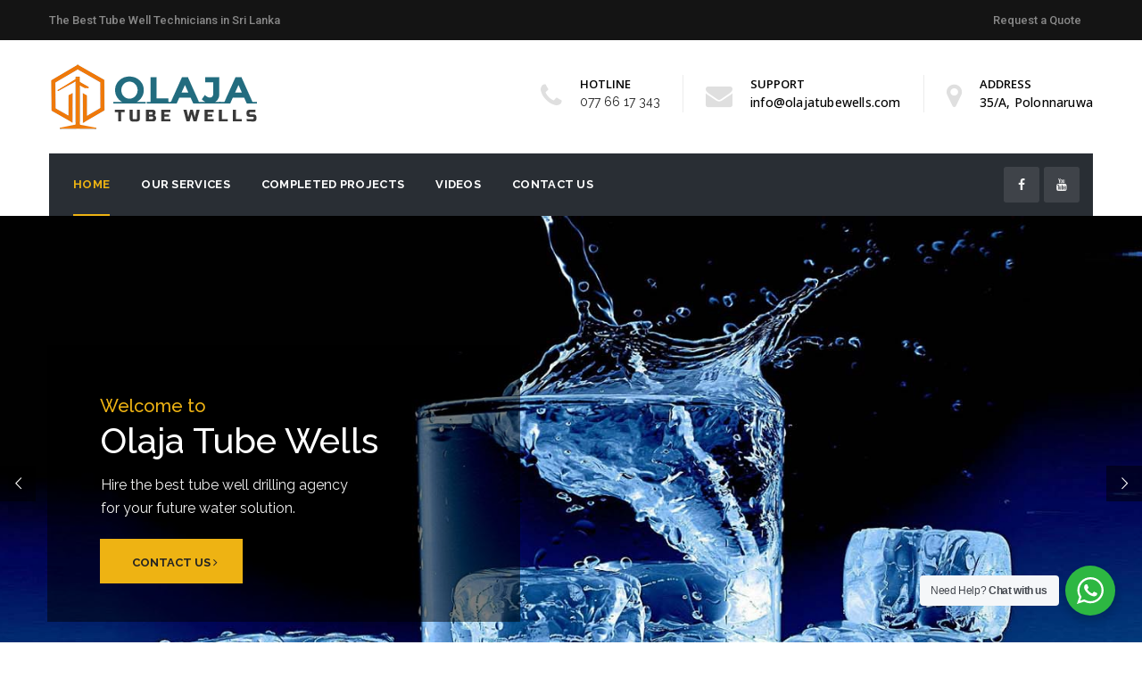

--- FILE ---
content_type: text/html; charset=UTF-8
request_url: https://www.olajatubewells.com/
body_size: 19392
content:
<!DOCTYPE html>
<!--[if IE 8]> <html lang="en-US" class="ie8"> <![endif]-->
<!--[if !IE]><!--> <html lang="en-US"> <!--<![endif]-->
<head>
<meta charset="UTF-8">
	<meta name="viewport" content="width=device-width, initial-scale=1, maximum-scale=1">
    <link rel="shortcut icon" href="https://www.olajatubewells.com/wp-content/themes/roof/assets/images/favicon.png" />
  <meta name="msapplication-TileColor" content="">
<meta name="theme-color" content="">

<link rel="profile" href="https://gmpg.org/xfn/11">
<link rel="pingback" href="https://www.olajatubewells.com/xmlrpc.php">

<meta name='robots' content='index, follow, max-image-preview:large, max-snippet:-1, max-video-preview:-1' />

	<!-- This site is optimized with the Yoast SEO plugin v22.5 - https://yoast.com/wordpress/plugins/seo/ -->
	<title>Tube Wells Sri Lanka - Olaja Tube Well Techniciens Polonnaruwa</title>
	<meta name="description" content="Tube Wells Sri Lanka - Olaja Tube Well Techniciens Polonnaruwa, For all your for irrigation, domestic and industrial water needs." />
	<link rel="canonical" href="https://www.olajatubewells.com/" />
	<meta property="og:locale" content="en_US" />
	<meta property="og:type" content="website" />
	<meta property="og:title" content="Tube Wells Sri Lanka - Olaja Tube Well Techniciens Polonnaruwa" />
	<meta property="og:description" content="Tube Wells Sri Lanka - Olaja Tube Well Techniciens Polonnaruwa, For all your for irrigation, domestic and industrial water needs." />
	<meta property="og:url" content="https://www.olajatubewells.com/" />
	<meta property="og:site_name" content="Olaja Tube Wells" />
	<meta property="article:publisher" content="https://www.facebook.com/olajatubewells/" />
	<meta property="article:modified_time" content="2023-11-21T12:06:39+00:00" />
	<meta name="twitter:card" content="summary_large_image" />
	<script type="application/ld+json" class="yoast-schema-graph">{"@context":"https://schema.org","@graph":[{"@type":"WebPage","@id":"https://www.olajatubewells.com/","url":"https://www.olajatubewells.com/","name":"Tube Wells Sri Lanka - Olaja Tube Well Techniciens Polonnaruwa","isPartOf":{"@id":"https://www.olajatubewells.com/#website"},"about":{"@id":"https://www.olajatubewells.com/#organization"},"datePublished":"2017-06-08T12:41:01+00:00","dateModified":"2023-11-21T12:06:39+00:00","description":"Tube Wells Sri Lanka - Olaja Tube Well Techniciens Polonnaruwa, For all your for irrigation, domestic and industrial water needs.","breadcrumb":{"@id":"https://www.olajatubewells.com/#breadcrumb"},"inLanguage":"en-US","potentialAction":[{"@type":"ReadAction","target":["https://www.olajatubewells.com/"]}]},{"@type":"BreadcrumbList","@id":"https://www.olajatubewells.com/#breadcrumb","itemListElement":[{"@type":"ListItem","position":1,"name":"Home"}]},{"@type":"WebSite","@id":"https://www.olajatubewells.com/#website","url":"https://www.olajatubewells.com/","name":"Olaja Tube Wells","description":"Water for a better life!","publisher":{"@id":"https://www.olajatubewells.com/#organization"},"potentialAction":[{"@type":"SearchAction","target":{"@type":"EntryPoint","urlTemplate":"https://www.olajatubewells.com/?s={search_term_string}"},"query-input":"required name=search_term_string"}],"inLanguage":"en-US"},{"@type":"Organization","@id":"https://www.olajatubewells.com/#organization","name":"Olaja Tube Well Technicians","url":"https://www.olajatubewells.com/","logo":{"@type":"ImageObject","inLanguage":"en-US","@id":"https://www.olajatubewells.com/#/schema/logo/image/","url":"https://www.olajatubewells.com/wp-content/uploads/2020/01/original-logo.png","contentUrl":"https://www.olajatubewells.com/wp-content/uploads/2020/01/original-logo.png","width":236,"height":75,"caption":"Olaja Tube Well Technicians"},"image":{"@id":"https://www.olajatubewells.com/#/schema/logo/image/"},"sameAs":["https://www.facebook.com/olajatubewells/","https://www.youtube.com/channel/UCJkQ9mOoPVd2eICfI774MFw"]}]}</script>
	<!-- / Yoast SEO plugin. -->


<link rel='dns-prefetch' href='//fonts.googleapis.com' />
<script type="text/javascript">
window._wpemojiSettings = {"baseUrl":"https:\/\/s.w.org\/images\/core\/emoji\/14.0.0\/72x72\/","ext":".png","svgUrl":"https:\/\/s.w.org\/images\/core\/emoji\/14.0.0\/svg\/","svgExt":".svg","source":{"concatemoji":"https:\/\/www.olajatubewells.com\/wp-includes\/js\/wp-emoji-release.min.js?ver=6.3.7"}};
/*! This file is auto-generated */
!function(i,n){var o,s,e;function c(e){try{var t={supportTests:e,timestamp:(new Date).valueOf()};sessionStorage.setItem(o,JSON.stringify(t))}catch(e){}}function p(e,t,n){e.clearRect(0,0,e.canvas.width,e.canvas.height),e.fillText(t,0,0);var t=new Uint32Array(e.getImageData(0,0,e.canvas.width,e.canvas.height).data),r=(e.clearRect(0,0,e.canvas.width,e.canvas.height),e.fillText(n,0,0),new Uint32Array(e.getImageData(0,0,e.canvas.width,e.canvas.height).data));return t.every(function(e,t){return e===r[t]})}function u(e,t,n){switch(t){case"flag":return n(e,"\ud83c\udff3\ufe0f\u200d\u26a7\ufe0f","\ud83c\udff3\ufe0f\u200b\u26a7\ufe0f")?!1:!n(e,"\ud83c\uddfa\ud83c\uddf3","\ud83c\uddfa\u200b\ud83c\uddf3")&&!n(e,"\ud83c\udff4\udb40\udc67\udb40\udc62\udb40\udc65\udb40\udc6e\udb40\udc67\udb40\udc7f","\ud83c\udff4\u200b\udb40\udc67\u200b\udb40\udc62\u200b\udb40\udc65\u200b\udb40\udc6e\u200b\udb40\udc67\u200b\udb40\udc7f");case"emoji":return!n(e,"\ud83e\udef1\ud83c\udffb\u200d\ud83e\udef2\ud83c\udfff","\ud83e\udef1\ud83c\udffb\u200b\ud83e\udef2\ud83c\udfff")}return!1}function f(e,t,n){var r="undefined"!=typeof WorkerGlobalScope&&self instanceof WorkerGlobalScope?new OffscreenCanvas(300,150):i.createElement("canvas"),a=r.getContext("2d",{willReadFrequently:!0}),o=(a.textBaseline="top",a.font="600 32px Arial",{});return e.forEach(function(e){o[e]=t(a,e,n)}),o}function t(e){var t=i.createElement("script");t.src=e,t.defer=!0,i.head.appendChild(t)}"undefined"!=typeof Promise&&(o="wpEmojiSettingsSupports",s=["flag","emoji"],n.supports={everything:!0,everythingExceptFlag:!0},e=new Promise(function(e){i.addEventListener("DOMContentLoaded",e,{once:!0})}),new Promise(function(t){var n=function(){try{var e=JSON.parse(sessionStorage.getItem(o));if("object"==typeof e&&"number"==typeof e.timestamp&&(new Date).valueOf()<e.timestamp+604800&&"object"==typeof e.supportTests)return e.supportTests}catch(e){}return null}();if(!n){if("undefined"!=typeof Worker&&"undefined"!=typeof OffscreenCanvas&&"undefined"!=typeof URL&&URL.createObjectURL&&"undefined"!=typeof Blob)try{var e="postMessage("+f.toString()+"("+[JSON.stringify(s),u.toString(),p.toString()].join(",")+"));",r=new Blob([e],{type:"text/javascript"}),a=new Worker(URL.createObjectURL(r),{name:"wpTestEmojiSupports"});return void(a.onmessage=function(e){c(n=e.data),a.terminate(),t(n)})}catch(e){}c(n=f(s,u,p))}t(n)}).then(function(e){for(var t in e)n.supports[t]=e[t],n.supports.everything=n.supports.everything&&n.supports[t],"flag"!==t&&(n.supports.everythingExceptFlag=n.supports.everythingExceptFlag&&n.supports[t]);n.supports.everythingExceptFlag=n.supports.everythingExceptFlag&&!n.supports.flag,n.DOMReady=!1,n.readyCallback=function(){n.DOMReady=!0}}).then(function(){return e}).then(function(){var e;n.supports.everything||(n.readyCallback(),(e=n.source||{}).concatemoji?t(e.concatemoji):e.wpemoji&&e.twemoji&&(t(e.twemoji),t(e.wpemoji)))}))}((window,document),window._wpemojiSettings);
</script>
<style type="text/css">
img.wp-smiley,
img.emoji {
	display: inline !important;
	border: none !important;
	box-shadow: none !important;
	height: 1em !important;
	width: 1em !important;
	margin: 0 0.07em !important;
	vertical-align: -0.1em !important;
	background: none !important;
	padding: 0 !important;
}
</style>
	
<link rel='stylesheet' id='wp-block-library-css' href='https://www.olajatubewells.com/wp-includes/css/dist/block-library/style.min.css?ver=6.3.7' type='text/css' media='all' />
<link rel='stylesheet' id='nta-css-popup-css' href='https://www.olajatubewells.com/wp-content/plugins/wp-whatsapp/assets/dist/css/style.css?ver=6.3.7' type='text/css' media='all' />
<style id='classic-theme-styles-inline-css' type='text/css'>
/*! This file is auto-generated */
.wp-block-button__link{color:#fff;background-color:#32373c;border-radius:9999px;box-shadow:none;text-decoration:none;padding:calc(.667em + 2px) calc(1.333em + 2px);font-size:1.125em}.wp-block-file__button{background:#32373c;color:#fff;text-decoration:none}
</style>
<style id='global-styles-inline-css' type='text/css'>
body{--wp--preset--color--black: #000000;--wp--preset--color--cyan-bluish-gray: #abb8c3;--wp--preset--color--white: #ffffff;--wp--preset--color--pale-pink: #f78da7;--wp--preset--color--vivid-red: #cf2e2e;--wp--preset--color--luminous-vivid-orange: #ff6900;--wp--preset--color--luminous-vivid-amber: #fcb900;--wp--preset--color--light-green-cyan: #7bdcb5;--wp--preset--color--vivid-green-cyan: #00d084;--wp--preset--color--pale-cyan-blue: #8ed1fc;--wp--preset--color--vivid-cyan-blue: #0693e3;--wp--preset--color--vivid-purple: #9b51e0;--wp--preset--gradient--vivid-cyan-blue-to-vivid-purple: linear-gradient(135deg,rgba(6,147,227,1) 0%,rgb(155,81,224) 100%);--wp--preset--gradient--light-green-cyan-to-vivid-green-cyan: linear-gradient(135deg,rgb(122,220,180) 0%,rgb(0,208,130) 100%);--wp--preset--gradient--luminous-vivid-amber-to-luminous-vivid-orange: linear-gradient(135deg,rgba(252,185,0,1) 0%,rgba(255,105,0,1) 100%);--wp--preset--gradient--luminous-vivid-orange-to-vivid-red: linear-gradient(135deg,rgba(255,105,0,1) 0%,rgb(207,46,46) 100%);--wp--preset--gradient--very-light-gray-to-cyan-bluish-gray: linear-gradient(135deg,rgb(238,238,238) 0%,rgb(169,184,195) 100%);--wp--preset--gradient--cool-to-warm-spectrum: linear-gradient(135deg,rgb(74,234,220) 0%,rgb(151,120,209) 20%,rgb(207,42,186) 40%,rgb(238,44,130) 60%,rgb(251,105,98) 80%,rgb(254,248,76) 100%);--wp--preset--gradient--blush-light-purple: linear-gradient(135deg,rgb(255,206,236) 0%,rgb(152,150,240) 100%);--wp--preset--gradient--blush-bordeaux: linear-gradient(135deg,rgb(254,205,165) 0%,rgb(254,45,45) 50%,rgb(107,0,62) 100%);--wp--preset--gradient--luminous-dusk: linear-gradient(135deg,rgb(255,203,112) 0%,rgb(199,81,192) 50%,rgb(65,88,208) 100%);--wp--preset--gradient--pale-ocean: linear-gradient(135deg,rgb(255,245,203) 0%,rgb(182,227,212) 50%,rgb(51,167,181) 100%);--wp--preset--gradient--electric-grass: linear-gradient(135deg,rgb(202,248,128) 0%,rgb(113,206,126) 100%);--wp--preset--gradient--midnight: linear-gradient(135deg,rgb(2,3,129) 0%,rgb(40,116,252) 100%);--wp--preset--font-size--small: 13px;--wp--preset--font-size--medium: 20px;--wp--preset--font-size--large: 36px;--wp--preset--font-size--x-large: 42px;--wp--preset--spacing--20: 0.44rem;--wp--preset--spacing--30: 0.67rem;--wp--preset--spacing--40: 1rem;--wp--preset--spacing--50: 1.5rem;--wp--preset--spacing--60: 2.25rem;--wp--preset--spacing--70: 3.38rem;--wp--preset--spacing--80: 5.06rem;--wp--preset--shadow--natural: 6px 6px 9px rgba(0, 0, 0, 0.2);--wp--preset--shadow--deep: 12px 12px 50px rgba(0, 0, 0, 0.4);--wp--preset--shadow--sharp: 6px 6px 0px rgba(0, 0, 0, 0.2);--wp--preset--shadow--outlined: 6px 6px 0px -3px rgba(255, 255, 255, 1), 6px 6px rgba(0, 0, 0, 1);--wp--preset--shadow--crisp: 6px 6px 0px rgba(0, 0, 0, 1);}:where(.is-layout-flex){gap: 0.5em;}:where(.is-layout-grid){gap: 0.5em;}body .is-layout-flow > .alignleft{float: left;margin-inline-start: 0;margin-inline-end: 2em;}body .is-layout-flow > .alignright{float: right;margin-inline-start: 2em;margin-inline-end: 0;}body .is-layout-flow > .aligncenter{margin-left: auto !important;margin-right: auto !important;}body .is-layout-constrained > .alignleft{float: left;margin-inline-start: 0;margin-inline-end: 2em;}body .is-layout-constrained > .alignright{float: right;margin-inline-start: 2em;margin-inline-end: 0;}body .is-layout-constrained > .aligncenter{margin-left: auto !important;margin-right: auto !important;}body .is-layout-constrained > :where(:not(.alignleft):not(.alignright):not(.alignfull)){max-width: var(--wp--style--global--content-size);margin-left: auto !important;margin-right: auto !important;}body .is-layout-constrained > .alignwide{max-width: var(--wp--style--global--wide-size);}body .is-layout-flex{display: flex;}body .is-layout-flex{flex-wrap: wrap;align-items: center;}body .is-layout-flex > *{margin: 0;}body .is-layout-grid{display: grid;}body .is-layout-grid > *{margin: 0;}:where(.wp-block-columns.is-layout-flex){gap: 2em;}:where(.wp-block-columns.is-layout-grid){gap: 2em;}:where(.wp-block-post-template.is-layout-flex){gap: 1.25em;}:where(.wp-block-post-template.is-layout-grid){gap: 1.25em;}.has-black-color{color: var(--wp--preset--color--black) !important;}.has-cyan-bluish-gray-color{color: var(--wp--preset--color--cyan-bluish-gray) !important;}.has-white-color{color: var(--wp--preset--color--white) !important;}.has-pale-pink-color{color: var(--wp--preset--color--pale-pink) !important;}.has-vivid-red-color{color: var(--wp--preset--color--vivid-red) !important;}.has-luminous-vivid-orange-color{color: var(--wp--preset--color--luminous-vivid-orange) !important;}.has-luminous-vivid-amber-color{color: var(--wp--preset--color--luminous-vivid-amber) !important;}.has-light-green-cyan-color{color: var(--wp--preset--color--light-green-cyan) !important;}.has-vivid-green-cyan-color{color: var(--wp--preset--color--vivid-green-cyan) !important;}.has-pale-cyan-blue-color{color: var(--wp--preset--color--pale-cyan-blue) !important;}.has-vivid-cyan-blue-color{color: var(--wp--preset--color--vivid-cyan-blue) !important;}.has-vivid-purple-color{color: var(--wp--preset--color--vivid-purple) !important;}.has-black-background-color{background-color: var(--wp--preset--color--black) !important;}.has-cyan-bluish-gray-background-color{background-color: var(--wp--preset--color--cyan-bluish-gray) !important;}.has-white-background-color{background-color: var(--wp--preset--color--white) !important;}.has-pale-pink-background-color{background-color: var(--wp--preset--color--pale-pink) !important;}.has-vivid-red-background-color{background-color: var(--wp--preset--color--vivid-red) !important;}.has-luminous-vivid-orange-background-color{background-color: var(--wp--preset--color--luminous-vivid-orange) !important;}.has-luminous-vivid-amber-background-color{background-color: var(--wp--preset--color--luminous-vivid-amber) !important;}.has-light-green-cyan-background-color{background-color: var(--wp--preset--color--light-green-cyan) !important;}.has-vivid-green-cyan-background-color{background-color: var(--wp--preset--color--vivid-green-cyan) !important;}.has-pale-cyan-blue-background-color{background-color: var(--wp--preset--color--pale-cyan-blue) !important;}.has-vivid-cyan-blue-background-color{background-color: var(--wp--preset--color--vivid-cyan-blue) !important;}.has-vivid-purple-background-color{background-color: var(--wp--preset--color--vivid-purple) !important;}.has-black-border-color{border-color: var(--wp--preset--color--black) !important;}.has-cyan-bluish-gray-border-color{border-color: var(--wp--preset--color--cyan-bluish-gray) !important;}.has-white-border-color{border-color: var(--wp--preset--color--white) !important;}.has-pale-pink-border-color{border-color: var(--wp--preset--color--pale-pink) !important;}.has-vivid-red-border-color{border-color: var(--wp--preset--color--vivid-red) !important;}.has-luminous-vivid-orange-border-color{border-color: var(--wp--preset--color--luminous-vivid-orange) !important;}.has-luminous-vivid-amber-border-color{border-color: var(--wp--preset--color--luminous-vivid-amber) !important;}.has-light-green-cyan-border-color{border-color: var(--wp--preset--color--light-green-cyan) !important;}.has-vivid-green-cyan-border-color{border-color: var(--wp--preset--color--vivid-green-cyan) !important;}.has-pale-cyan-blue-border-color{border-color: var(--wp--preset--color--pale-cyan-blue) !important;}.has-vivid-cyan-blue-border-color{border-color: var(--wp--preset--color--vivid-cyan-blue) !important;}.has-vivid-purple-border-color{border-color: var(--wp--preset--color--vivid-purple) !important;}.has-vivid-cyan-blue-to-vivid-purple-gradient-background{background: var(--wp--preset--gradient--vivid-cyan-blue-to-vivid-purple) !important;}.has-light-green-cyan-to-vivid-green-cyan-gradient-background{background: var(--wp--preset--gradient--light-green-cyan-to-vivid-green-cyan) !important;}.has-luminous-vivid-amber-to-luminous-vivid-orange-gradient-background{background: var(--wp--preset--gradient--luminous-vivid-amber-to-luminous-vivid-orange) !important;}.has-luminous-vivid-orange-to-vivid-red-gradient-background{background: var(--wp--preset--gradient--luminous-vivid-orange-to-vivid-red) !important;}.has-very-light-gray-to-cyan-bluish-gray-gradient-background{background: var(--wp--preset--gradient--very-light-gray-to-cyan-bluish-gray) !important;}.has-cool-to-warm-spectrum-gradient-background{background: var(--wp--preset--gradient--cool-to-warm-spectrum) !important;}.has-blush-light-purple-gradient-background{background: var(--wp--preset--gradient--blush-light-purple) !important;}.has-blush-bordeaux-gradient-background{background: var(--wp--preset--gradient--blush-bordeaux) !important;}.has-luminous-dusk-gradient-background{background: var(--wp--preset--gradient--luminous-dusk) !important;}.has-pale-ocean-gradient-background{background: var(--wp--preset--gradient--pale-ocean) !important;}.has-electric-grass-gradient-background{background: var(--wp--preset--gradient--electric-grass) !important;}.has-midnight-gradient-background{background: var(--wp--preset--gradient--midnight) !important;}.has-small-font-size{font-size: var(--wp--preset--font-size--small) !important;}.has-medium-font-size{font-size: var(--wp--preset--font-size--medium) !important;}.has-large-font-size{font-size: var(--wp--preset--font-size--large) !important;}.has-x-large-font-size{font-size: var(--wp--preset--font-size--x-large) !important;}
.wp-block-navigation a:where(:not(.wp-element-button)){color: inherit;}
:where(.wp-block-post-template.is-layout-flex){gap: 1.25em;}:where(.wp-block-post-template.is-layout-grid){gap: 1.25em;}
:where(.wp-block-columns.is-layout-flex){gap: 2em;}:where(.wp-block-columns.is-layout-grid){gap: 2em;}
.wp-block-pullquote{font-size: 1.5em;line-height: 1.6;}
</style>
<link rel='stylesheet' id='contact-form-7-css' href='https://www.olajatubewells.com/wp-content/plugins/contact-form-7/includes/css/styles.css?ver=5.9.8' type='text/css' media='all' />
<link rel='stylesheet' id='rs-plugin-settings-css' href='https://www.olajatubewells.com/wp-content/plugins/revslider/public/assets/css/rs6.css?ver=6.1.5' type='text/css' media='all' />
<style id='rs-plugin-settings-inline-css' type='text/css'>
#rs-demo-id {}
</style>
<link rel='stylesheet' id='bootstrap-css' href='https://www.olajatubewells.com/wp-content/themes/roof/assets/css/bootstrap.min.css?ver=3.3.6' type='text/css' media='all' />
<link rel='stylesheet' id='simple-line-icons-css' href='https://www.olajatubewells.com/wp-content/themes/roof/assets/css/simple-line-icons.css?ver=2.4.0' type='text/css' media='all' />
<link rel='stylesheet' id='font-awesome-css' href='https://www.olajatubewells.com/wp-content/themes/roof/assets/css/font-awesome.min.css?ver=4.6.3' type='text/css' media='all' />
<link rel='stylesheet' id='own-carousel-css' href='https://www.olajatubewells.com/wp-content/themes/roof/assets/css/owl.carousel.css?ver=2.1.6' type='text/css' media='all' />
<link rel='stylesheet' id='meanmenu-css' href='https://www.olajatubewells.com/wp-content/themes/roof/assets/css/meanmenu.min.css?ver=2.2' type='text/css' media='all' />
<link rel='stylesheet' id='admin-css' href='https://www.olajatubewells.com/wp-content/themes/roof/assets/css/admin-styles.css?ver=2.2' type='text/css' media='all' />
<link rel='stylesheet' id='magnific-popup-css' href='https://www.olajatubewells.com/wp-content/themes/roof/assets/css/magnific-popup.css?ver=2.2' type='text/css' media='all' />
<link rel='stylesheet' id='slick-theme-css' href='https://www.olajatubewells.com/wp-content/themes/roof/assets/css/slick-theme.css?ver=2.2' type='text/css' media='all' />
<link rel='stylesheet' id='slick-css' href='https://www.olajatubewells.com/wp-content/themes/roof/assets/css/slick.css?ver=2.2' type='text/css' media='all' />
<link rel='stylesheet' id='slider-css' href='https://www.olajatubewells.com/wp-content/themes/roof/assets/css/slider.css?ver=2.2' type='text/css' media='all' />
<link rel='stylesheet' id='swiper-css' href='https://www.olajatubewells.com/wp-content/themes/roof/assets/css/swiper.min.css?ver=2.2' type='text/css' media='all' />
<link rel='stylesheet' id='roof-style-css' href='https://www.olajatubewells.com/wp-content/themes/roof/assets/css/styles.css?ver=2.2' type='text/css' media='all' />
<link rel='stylesheet' id='roof-responsive-css' href='https://www.olajatubewells.com/wp-content/themes/roof/assets/css/responsive.css?ver=2.2' type='text/css' media='all' />
<link rel='stylesheet' id='roof-google-fonts-css' href='//fonts.googleapis.com/css?family=Open+Sans%3A400%2C500%2C600%2C700%7CRaleway%3A400%2C500%2C600%2C700%7CRoboto%3A400%2C500%2C600%2C700%7CRoboto+Slab%3A400%2C500%2C600%2C700&#038;subset=latin' type='text/css' media='all' />
<link rel='stylesheet' id='wp-pagenavi-css' href='https://www.olajatubewells.com/wp-content/plugins/wp-pagenavi/pagenavi-css.css?ver=2.70' type='text/css' media='all' />
<link rel='stylesheet' id='js_composer_front-css' href='https://www.olajatubewells.com/wp-content/plugins/js_composer/assets/css/js_composer.min.css?ver=6.1' type='text/css' media='all' />
<link rel='stylesheet' id='roof-child-style-css' href='https://www.olajatubewells.com/wp-content/themes/roof-child/style.css' type='text/css' media='all' />
<script type='text/javascript' src='https://www.olajatubewells.com/wp-includes/js/jquery/jquery.min.js?ver=3.7.0' id='jquery-core-js'></script>
<script type='text/javascript' src='https://www.olajatubewells.com/wp-includes/js/jquery/jquery-migrate.min.js?ver=3.4.1' id='jquery-migrate-js'></script>
<script type='text/javascript' src='https://www.olajatubewells.com/wp-content/plugins/revslider/public/assets/js/revolution.tools.min.js?ver=6.0' id='tp-tools-js'></script>
<script type='text/javascript' src='https://www.olajatubewells.com/wp-content/plugins/revslider/public/assets/js/rs6.min.js?ver=6.1.5' id='revmin-js'></script>
<link rel="https://api.w.org/" href="https://www.olajatubewells.com/wp-json/" /><link rel="alternate" type="application/json" href="https://www.olajatubewells.com/wp-json/wp/v2/pages/181" /><link rel="alternate" type="application/json+oembed" href="https://www.olajatubewells.com/wp-json/oembed/1.0/embed?url=https%3A%2F%2Fwww.olajatubewells.com%2F" />
<link rel="alternate" type="text/xml+oembed" href="https://www.olajatubewells.com/wp-json/oembed/1.0/embed?url=https%3A%2F%2Fwww.olajatubewells.com%2F&#038;format=xml" />
<!-- Analytics by WP Statistics v14.12 - https://wp-statistics.com -->
<meta name="generator" content="Powered by WPBakery Page Builder - drag and drop page builder for WordPress."/>
<meta name="generator" content="Powered by Slider Revolution 6.1.5 - responsive, Mobile-Friendly Slider Plugin for WordPress with comfortable drag and drop interface." />
<script type="text/javascript">function setREVStartSize(t){try{var h,e=document.getElementById(t.c).parentNode.offsetWidth;if(e=0===e||isNaN(e)?window.innerWidth:e,t.tabw=void 0===t.tabw?0:parseInt(t.tabw),t.thumbw=void 0===t.thumbw?0:parseInt(t.thumbw),t.tabh=void 0===t.tabh?0:parseInt(t.tabh),t.thumbh=void 0===t.thumbh?0:parseInt(t.thumbh),t.tabhide=void 0===t.tabhide?0:parseInt(t.tabhide),t.thumbhide=void 0===t.thumbhide?0:parseInt(t.thumbhide),t.mh=void 0===t.mh||""==t.mh||"auto"===t.mh?0:parseInt(t.mh,0),"fullscreen"===t.layout||"fullscreen"===t.l)h=Math.max(t.mh,window.innerHeight);else{for(var i in t.gw=Array.isArray(t.gw)?t.gw:[t.gw],t.rl)void 0!==t.gw[i]&&0!==t.gw[i]||(t.gw[i]=t.gw[i-1]);for(var i in t.gh=void 0===t.el||""===t.el||Array.isArray(t.el)&&0==t.el.length?t.gh:t.el,t.gh=Array.isArray(t.gh)?t.gh:[t.gh],t.rl)void 0!==t.gh[i]&&0!==t.gh[i]||(t.gh[i]=t.gh[i-1]);var r,a=new Array(t.rl.length),n=0;for(var i in t.tabw=t.tabhide>=e?0:t.tabw,t.thumbw=t.thumbhide>=e?0:t.thumbw,t.tabh=t.tabhide>=e?0:t.tabh,t.thumbh=t.thumbhide>=e?0:t.thumbh,t.rl)a[i]=t.rl[i]<window.innerWidth?0:t.rl[i];for(var i in r=a[0],a)r>a[i]&&0<a[i]&&(r=a[i],n=i);var d=e>t.gw[n]+t.tabw+t.thumbw?1:(e-(t.tabw+t.thumbw))/t.gw[n];h=t.gh[n]*d+(t.tabh+t.thumbh)}void 0===window.rs_init_css&&(window.rs_init_css=document.head.appendChild(document.createElement("style"))),document.getElementById(t.c).height=h,window.rs_init_css.innerHTML+="#"+t.c+"_wrapper { height: "+h+"px }"}catch(t){console.log("Failure at Presize of Slider:"+t)}};</script>
<style type="text/css" data-type="vc_shortcodes-custom-css">.vc_custom_1498110969627{margin-bottom: 0px !important;}.vc_custom_1496931508129{padding-top: 0px !important;padding-right: 0px !important;padding-bottom: 0px !important;padding-left: 0px !important;}.vc_custom_1579932117950{padding-top: 60px !important;padding-bottom: 0px !important;}.vc_custom_1579871422317{background-position: center;background-repeat: no-repeat !important;background-size: cover !important;}.vc_custom_1579882715323{padding-top: 50px !important;background-color: #e8e8e8 !important;}.vc_custom_1497503925340{padding-top: 70px !important;padding-bottom: 40px !important;background-color: #f7f7f7 !important;}.vc_custom_1579920878645{margin-bottom: 0px !important;}.vc_custom_1496931521075{padding-top: 0px !important;padding-right: 0px !important;padding-bottom: 0px !important;padding-left: 0px !important;}.vc_custom_1497865999418{padding-right: 30px !important;padding-left: 30px !important;}.vc_custom_1497005596466{padding-bottom: 46px !important;}.vc_custom_1498195580078{padding-top: 50px !important;}.vc_custom_1497005666342{margin-top: 0px !important;margin-right: 0px !important;margin-bottom: 0px !important;margin-left: 0px !important;}.vc_custom_1579883279866{padding-bottom: 40px !important;}.vc_custom_1579879086220{padding-bottom: 0px !important;}.vc_custom_1579933674351{padding-bottom: 0px !important;}.vc_custom_1579883439846{padding-bottom: 0px !important;}.vc_custom_1496910526775{padding-top: 0px !important;padding-bottom: 0px !important;}</style><noscript><style> .wpb_animate_when_almost_visible { opacity: 1; }</style></noscript>				<style type="text/css" id="c4wp-checkout-css">
					.woocommerce-checkout .c4wp_captcha_field {
						margin-bottom: 10px;
						margin-top: 15px;
						position: relative;
						display: inline-block;
					}
				</style>
							<style type="text/css" id="c4wp-v3-lp-form-css">
				.login #login, .login #lostpasswordform {
					min-width: 350px !important;
				}
				.wpforms-field-c4wp iframe {
					width: 100% !important;
				}
			</style>
			</head>
<body data-rsssl=1 class="home page-template-default page page-id-181 wpb-js-composer js-comp-ver-6.1 vc_responsive">
  <div class="layout-full">

    <div id="vtheme-wrapper">
<!-- Roof Top Bar, Top Bar Style Two -->
 <div class="roof-top-bar top-bar-style-two" style="">
  <div class="container">
    <div class="row">
        <div class="col-md-6 col-sm-6" style="">
          <div class="pull-left">
            The Best Tube Well Technicians in Sri Lanka          </div>
        </div> <!-- roof-topbar-left -->

        <div class="col-md-6 col-sm-6" style="">
          <div class="pull-right">
            <ul class="nav navbar-nav "><li><a href="https://www.olajatubewells.com/contact-us/">Request a Quote</a></li></ul>          </div>
        </div> <!-- roof-topbar-right -->

    </div>
  </div>
</div>

<!-- Roof Header, Header Style Two -->

<header class="roof-header roof-style-one ">
<div class="roof-add-section">
  <div class="container">
   
    
<div class="roof-logo dhve-mobile-logo dhav-transparent-logo" style="padding-top:;padding-bottom:;">
	<a href="https://www.olajatubewells.com/">
	<img src="https://www.olajatubewells.com/wp-content/uploads/2020/01/original-logo.png" width="" height="" alt="" class="retina-logo">
				<img src="https://www.olajatubewells.com/wp-content/uploads/2020/01/original-logo.png" alt="" class="default-logo" width="" height=""></a></div>    <div class="header-right">
      <!-- <a href="javascript:void(0);" class="roof-toggle"><span></span></a> -->
    </div>
    <div class="header-right "><div class="contact-details"><div class="contact-item "><div class="pull-left"><i class="fa fa-phone" style=""></i></div><div class="contact-info"><span style=""> HOTLINE </span><a href="#0"  style="">077 66 17 343</a></div></div><div class="contact-item "><div class="pull-left"><i class="fa fa-envelope" style=""></i></div><div class="contact-info"><span style="">SUPPORT</span><p style="">info@olajatubewells.com</p></div></div><div class="contact-item "><div class="pull-left"><i class="fa fa-map-marker" style=""></i></div><div class="contact-info"><span style="">ADDRESS </span><p style="">35/A, Polonnaruwa</p></div></div></div></div>  </div>
  </div>
  <div class="roof-navigation ">
<div class="container"><nav class="roof-menu menu-style-two menu-spacer-two" data-responsive-size="992">
    <ul id="menu-main" class="nav navbar-nav"><li id="menu-item-2004" class="menu-item menu-item-type-post_type menu-item-object-page menu-item-home current-menu-item page_item page-item-181 current_page_item menu-item-2004 active"><a href="https://www.olajatubewells.com/">Home</a></li>
<li id="menu-item-2006" class="menu-item menu-item-type-post_type menu-item-object-page menu-item-2006"><a href="https://www.olajatubewells.com/our-services/">Our Services</a></li>
<li id="menu-item-2010" class="menu-item menu-item-type-post_type menu-item-object-page menu-item-2010"><a href="https://www.olajatubewells.com/completed-projects/">Completed Projects</a></li>
<li id="menu-item-2150" class="menu-item menu-item-type-post_type menu-item-object-page menu-item-2150"><a href="https://www.olajatubewells.com/videos/">Videos</a></li>
<li id="menu-item-2005" class="menu-item menu-item-type-post_type menu-item-object-page menu-item-2005"><a href="https://www.olajatubewells.com/contact-us/">Contact Us</a></li>
</ul><div class=" roof-social style-one  roof-socials-69703b37a13c9"><a href="https://www.facebook.com/olajatubewells/"  class="icon-fa-facebook"><i class="fa fa-facebook"></i></a><a href="https://www.youtube.com/channel/UCJkQ9mOoPVd2eICfI774MFw"  class="icon-fa-youtube"><i class="fa fa-youtube"></i></a></div></nav></div></div></header>

<!-- Roof Menu, Menu Style Two -->
<div class="container padding-cnt-no roof-full-width roof-main-wrap" style="">
	<div class="row">

		
		<div class="roof-primary roof-content-side col-md-12">
			<div class="vc_row wpb_row vc_row-fluid roof-dhav-dotted vc_custom_1498110969627"><div class="wpb_column vc_column_container text-left vc_col-sm-12"><div class="vc_column-inner vc_custom_1579920878645"><div class="wpb_wrapper"><div class="wpb_revslider_element wpb_content_element">
			<!-- START RoofSlider REVOLUTION SLIDER 6.1.5 --><p class="rs-p-wp-fix"></p>
			<rs-module-wrap id="rev_slider_1_1_wrapper" data-source="gallery" style="background:transparent;padding:0;margin:0px auto;margin-top:0;margin-bottom:0;">
				<rs-module id="rev_slider_1_1" style="display:none;" data-version="6.1.5">
					<rs-slides>
						<rs-slide data-key="rs-1" data-title="Slide" data-thumb="//www.olajatubewells.com/wp-content/uploads/2020/01/slide-02-100x50.jpg" data-anim="ei:d;eo:d;s:600;r:0;t:fade;sl:d;">
							<img src="//www.olajatubewells.com/wp-content/uploads/2020/01/slide-02.jpg" alt="tube wells sri lanka" title="slide-02" width="1920" height="700" class="rev-slidebg" data-no-retina>
<!--
							--><rs-layer
								id="slider-1-slide-1-layer-2" 
								class="tp-shape tp-shapewrapper rs-selectable"
								data-type="shape"
								data-rsp_ch="on"
								data-xy="x:l,l,c,c;xo:33px,100px,0,0;y:m;"
								data-text="fw:100;a:inherit;"
								data-dim="w:530px,530px,530px,382px;h:310px,310px,310px,227;"
								data-frame_0="sX:0.9;sY:0.9;tp:600;"
								data-frame_1="tp:600;sp:700;sR:10;"
								data-frame_999="o:0;tp:600;e:Power2.easeInOut;st:w;sp:310;sR:8290;"
								style="z-index:5;background-color:rgba(0,0,0,0.5);"
							> 
							</rs-layer><!--

							--><rs-layer
								id="slider-1-slide-1-layer-3" 
								class="rs-selectable"
								data-type="text"
								data-color="#eeb313"
								data-rsp_ch="on"
								data-xy="x:l,l,c,c;xo:92px,157px,-108px,-76px;y:m;yo:-86px,-83px,-81px,-57px;"
								data-text="s:20,20,20,14;l:45,45,45,35;fw:500,400,400,400;a:inherit;"
								data-frame_0="sX:0.9;sY:0.9;tp:600;"
								data-frame_1="tp:600;st:480;sp:700;sR:480;"
								data-frame_999="o:0;tp:600;st:w;sR:7820;"
								style="z-index:6;font-family:Raleway;"
							>Welcome to 
							</rs-layer><!--

							--><rs-layer
								id="slider-1-slide-1-layer-4" 
								class="rs-selectable"
								data-type="text"
								data-rsp_ch="on"
								data-xy="x:l,c,c,c;xo:92px,-154px,-9px,20px;y:m;yo:-48px,-46px,-45px,-23px;"
								data-text="s:40,40,40,30;l:45,45,45,35;fw:500,400,400,400;a:inherit;"
								data-dim="w:auto,auto,auto,338px;h:auto,auto,auto,47px;"
								data-frame_0="y:-100%;o:1;tp:600;"
								data-frame_0_mask="u:t;"
								data-frame_1="tp:600;st:290;sp:950;sR:290;"
								data-frame_1_mask="u:t;"
								data-frame_999="y:175%;tp:600;e:Power2.easeInOut;st:w;sR:7760;"
								data-frame_999_mask="u:t;"
								style="z-index:7;font-family:Raleway;"
							>Olaja Tube Wells 
							</rs-layer><!--

							--><rs-layer
								id="slider-1-slide-1-layer-5" 
								class="rs-selectable"
								data-type="text"
								data-color="#f0f0f0"
								data-rsp_ch="on"
								data-xy="x:l,l,c,c;xo:93px,157px,-7px,4px;y:m;yo:15px,17px,17px,14px;"
								data-text="s:16,16,16,12;l:26,26,26,18;a:inherit;"
								data-frame_0="tp:600;"
								data-frame_1="tp:600;st:900;sp:790;sR:900;"
								data-frame_999="o:0;tp:600;st:w;sR:7310;"
								style="z-index:8;font-family:Raleway;"
							>Hire the best tube well drilling agency<br> for your future water solution. 
							</rs-layer><!--

							--><a
								id="slider-1-slide-1-layer-7" 
								class="rs-layer rfn-btn rev-btn rs-selectable"
								href="https://www.olajatubewells.com/contact-us/" target="_self" rel="nofollow"
								data-type="button"
								data-color="#232323||#353535||#353535||#353535"
								data-xy="x:l,c,c,l;xo:92px,-276px,-131px,92px;y:m;yo:87px,87px,85px,63px;"
								data-text="s:13,13,13,8;l:38,38,38,28;fw:700;a:inherit,inherit,inherit,center;"
								data-dim="w:160px,161px,161px,84px;h:50px,auto,auto,auto;"
								data-rsp_bd="off"
								data-padding="t:6,7,7,0;r:34,34,34,0;b:7,7,7,0;l:34,34,34,0;"
								data-border="bos:solid;boc:rgba(0, 0, 0, 0);bow:2px,2px,2px,2px;"
								data-frame_0="tp:600;"
								data-frame_1="tp:600;e:easeInQuint;st:1220;sp:700;sR:1220;"
								data-frame_999="o:0;tp:600;e:nothing;st:w;sR:7080;"
								data-frame_hover="c:#000;bgc:rgba(238,179,19,0.95);boc:rgba(238,179,19,0.44);bor:0px,0px,0px,0px;bos:solid;bow:2px,2px,2px,2px;oX:50;oY:50;sp:0;"
								style="z-index:9;background-color:#eeb313;font-family:Raleway;cursor:pointer;outline:none;box-shadow:none;box-sizing:border-box;-moz-box-sizing:border-box;-webkit-box-sizing:border-box;"
							>CONTACT US  <i class="fa fa-angle-right"></i> 
							</a><!--
-->						</rs-slide>
						<rs-slide data-key="rs-3" data-title="Slide" data-thumb="//www.olajatubewells.com/wp-content/uploads/2020/01/slide-01-100x50.jpg" data-anim="ei:d;eo:d;s:600;r:0;t:fade;sl:d;">
							<img src="//www.olajatubewells.com/wp-content/uploads/2020/01/slide-01.jpg" alt="tube wells sri lanka" title="slide-01" width="1920" height="700" class="rev-slidebg" data-no-retina>
<!--
							--><rs-layer
								id="slider-1-slide-3-layer-2" 
								class="tp-shape tp-shapewrapper rs-selectable"
								data-type="shape"
								data-rsp_ch="on"
								data-xy="x:l,l,c,c;xo:33px,100px,0,0;y:m;"
								data-text="fw:100;a:inherit;"
								data-dim="w:530px,530px,530px,382px;h:310px,310px,310px,227;"
								data-frame_0="sX:0.9;sY:0.9;tp:600;"
								data-frame_1="tp:600;sp:700;sR:10;"
								data-frame_999="o:0;tp:600;e:Power2.easeInOut;st:w;sp:310;sR:8290;"
								style="z-index:5;background-color:rgba(0,0,0,0.5);"
							> 
							</rs-layer><!--

							--><rs-layer
								id="slider-1-slide-3-layer-3" 
								class="rs-selectable"
								data-type="text"
								data-color="#eeb313"
								data-rsp_ch="on"
								data-xy="x:l,l,c,c;xo:91px,157px,-123px,-80px;y:m;yo:-85px,-83px,-82px,-62px;"
								data-text="s:20,20,20,14;l:45,45,45,35;fw:500,400,400,400;a:inherit;"
								data-frame_0="sX:0.9;sY:0.9;tp:600;"
								data-frame_1="tp:600;st:480;sp:700;sR:480;"
								data-frame_999="o:0;tp:600;st:w;sR:7820;"
								style="z-index:6;font-family:Raleway;"
							>Water is Everything 
							</rs-layer><!--

							--><rs-layer
								id="slider-1-slide-3-layer-4" 
								class="rs-selectable"
								data-type="text"
								data-rsp_ch="on"
								data-xy="x:l,c,c,c;xo:90px,-143px,4px,28px;y:m;yo:-46px,-44px,-36px,-27px;"
								data-text="s:40,40,40,30;l:45,45,45,35;fw:500,400,400,400;a:inherit;"
								data-dim="w:auto,auto,auto,338px;h:auto,auto,auto,47px;"
								data-frame_0="y:-100%;o:1;tp:600;"
								data-frame_0_mask="u:t;"
								data-frame_1="tp:600;st:290;sp:950;sR:290;"
								data-frame_1_mask="u:t;"
								data-frame_999="y:175%;tp:600;e:Power2.easeInOut;st:w;sR:7760;"
								data-frame_999_mask="u:t;"
								style="z-index:7;font-family:Raleway;"
							>Own Yours Today!.. 
							</rs-layer><!--

							--><rs-layer
								id="slider-1-slide-3-layer-5" 
								class="rs-selectable"
								data-type="text"
								data-color="#f0f0f0"
								data-rsp_ch="on"
								data-xy="x:l,l,c,c;xo:93px,157px,-30px,-6px;y:m;yo:16px,17px,21px,15px;"
								data-text="s:16,16,16,12;l:26,26,26,18;a:inherit;"
								data-frame_0="tp:600;"
								data-frame_1="tp:600;st:900;sp:790;sR:900;"
								data-frame_999="o:0;tp:600;st:w;sR:7310;"
								style="z-index:8;font-family:Raleway;"
							>Own your personal water supply forever<br> and feel the freedom of life. 
							</rs-layer><!--

							--><a
								id="slider-1-slide-3-layer-7" 
								class="rs-layer rfn-btn rev-btn rs-selectable"
								href="https://www.olajatubewells.com/our-services/" target="_self" rel="nofollow"
								data-type="button"
								data-color="#232323||#353535||#353535||#353535"
								data-xy="x:l,c,c,l;xo:92px,-276px,-131px,99px;y:m;yo:87px,85px,86px,58px;"
								data-text="s:13,13,13,10;l:38,38,38,28;fw:700;a:inherit,inherit,inherit,center;"
								data-dim="w:160px,161px,161px,101px;h:50px,auto,auto,34px;"
								data-rsp_bd="off"
								data-padding="t:6,7,7,0;r:34,34,34,0;b:7,7,7,0;l:34,34,34,0;"
								data-border="bos:solid;boc:rgba(0, 0, 0, 0);bow:2px,2px,2px,2px;"
								data-frame_0="tp:600;"
								data-frame_1="tp:600;e:easeInQuint;st:1220;sp:700;sR:1220;"
								data-frame_999="o:0;tp:600;e:nothing;st:w;sR:7080;"
								data-frame_hover="c:#000;bgc:rgba(238,179,19,0.95);boc:rgba(238,179,19,0.44);bor:0px,0px,0px,0px;bos:solid;bow:2px,2px,2px,2px;oX:50;oY:50;sp:0;"
								style="z-index:9;background-color:#eeb313;font-family:Raleway;cursor:pointer;outline:none;box-shadow:none;box-sizing:border-box;-moz-box-sizing:border-box;-webkit-box-sizing:border-box;"
							>OUR SERVICES  <i class="fa fa-angle-right"></i> 
							</a><!--
-->						</rs-slide>
						<rs-slide data-key="rs-5" data-title="Slide" data-thumb="//www.olajatubewells.com/wp-content/uploads/2020/01/slide-03-100x50.jpg" data-anim="ei:d;eo:d;s:600;r:0;t:fade;sl:d;">
							<img src="//www.olajatubewells.com/wp-content/uploads/2020/01/slide-03.jpg" alt="tube wells sri lanka" title="slide-03" width="1920" height="700" class="rev-slidebg" data-no-retina>
<!--
							--><rs-layer
								id="slider-1-slide-5-layer-2" 
								class="tp-shape tp-shapewrapper rs-selectable"
								data-type="shape"
								data-rsp_ch="on"
								data-xy="x:l,l,c,c;xo:33px,100px,0,0;y:m;"
								data-text="fw:100;a:inherit;"
								data-dim="w:530px,530px,530px,382px;h:310px,310px,310px,227;"
								data-frame_0="sX:0.9;sY:0.9;tp:600;"
								data-frame_1="tp:600;sp:700;sR:10;"
								data-frame_999="o:0;tp:600;e:Power2.easeInOut;st:w;sp:310;sR:8290;"
								style="z-index:5;background-color:rgba(0,0,0,0.5);"
							> 
							</rs-layer><!--

							--><rs-layer
								id="slider-1-slide-5-layer-3" 
								class="rs-selectable"
								data-type="text"
								data-color="#eeb313"
								data-rsp_ch="on"
								data-xy="x:l,l,c,c;xo:91px,157px,-123px,-80px;y:m;yo:-85px,-83px,-82px,-62px;"
								data-text="s:20,20,20,14;l:45,45,45,35;fw:500,400,400,400;a:inherit;"
								data-frame_0="sX:0.9;sY:0.9;tp:600;"
								data-frame_1="tp:600;st:480;sp:700;sR:480;"
								data-frame_999="o:0;tp:600;st:w;sR:7820;"
								style="z-index:6;font-family:Raleway;"
							>Nothing Stops You 
							</rs-layer><!--

							--><rs-layer
								id="slider-1-slide-5-layer-4" 
								class="rs-selectable"
								data-type="text"
								data-rsp_ch="on"
								data-xy="x:l,c,c,c;xo:90px,-143px,4px,28px;y:m;yo:-46px,-44px,-36px,-27px;"
								data-text="s:40,40,40,30;l:45,45,45,35;fw:500,400,400,400;a:inherit;"
								data-dim="w:auto,auto,auto,338px;h:auto,auto,auto,47px;"
								data-frame_0="y:-100%;o:1;tp:600;"
								data-frame_0_mask="u:t;"
								data-frame_1="tp:600;st:290;sp:950;sR:290;"
								data-frame_1_mask="u:t;"
								data-frame_999="y:175%;tp:600;e:Power2.easeInOut;st:w;sR:7760;"
								data-frame_999_mask="u:t;"
								style="z-index:7;font-family:Raleway;"
							>Do it All Year Around 
							</rs-layer><!--

							--><rs-layer
								id="slider-1-slide-5-layer-5" 
								class="rs-selectable"
								data-type="text"
								data-color="#f0f0f0"
								data-rsp_ch="on"
								data-xy="x:l,l,c,c;xo:93px,157px,-30px,-6px;y:m;yo:16px,17px,21px,15px;"
								data-text="s:16,16,16,12;l:26,26,26,18;a:inherit;"
								data-frame_0="tp:600;"
								data-frame_1="tp:600;st:900;sp:790;sR:900;"
								data-frame_999="o:0;tp:600;st:w;sR:7310;"
								style="z-index:8;font-family:Raleway;"
							>Get the perfect solution for your cultivation<br> factory and industry. 
							</rs-layer><!--

							--><a
								id="slider-1-slide-5-layer-7" 
								class="rs-layer rfn-btn rev-btn rs-selectable"
								href="https://www.olajatubewells.com/our-services/" target="_self" rel="nofollow"
								data-type="button"
								data-color="#232323||#353535||#353535||#353535"
								data-xy="x:l,c,c,l;xo:92px,-276px,-131px,99px;y:m;yo:87px,85px,86px,58px;"
								data-text="s:13,13,13,10;l:38,38,38,28;fw:700;a:inherit,inherit,inherit,center;"
								data-dim="w:160px,161px,161px,101px;h:50px,auto,auto,34px;"
								data-rsp_bd="off"
								data-padding="t:6,7,7,0;r:34,34,34,0;b:7,7,7,0;l:34,34,34,0;"
								data-border="bos:solid;boc:rgba(0, 0, 0, 0);bow:2px,2px,2px,2px;"
								data-frame_0="tp:600;"
								data-frame_1="tp:600;e:easeInQuint;st:1220;sp:700;sR:1220;"
								data-frame_999="o:0;tp:600;e:nothing;st:w;sR:7080;"
								data-frame_hover="c:#000;bgc:rgba(238,179,19,0.95);boc:rgba(238,179,19,0.44);bor:0px,0px,0px,0px;bos:solid;bow:2px,2px,2px,2px;oX:50;oY:50;sp:0;"
								style="z-index:9;background-color:#eeb313;font-family:Raleway;cursor:pointer;outline:none;box-shadow:none;box-sizing:border-box;-moz-box-sizing:border-box;-webkit-box-sizing:border-box;"
							>OUR SERVICES  <i class="fa fa-angle-right"></i> 
							</a><!--
-->						</rs-slide>
					</rs-slides>
					<rs-progress class="rs-bottom" style="visibility: hidden !important;"></rs-progress>
				</rs-module>
				<script type="text/javascript">
					setREVStartSize({c: 'rev_slider_1_1',rl:[1240,1024,778,480],el:[600,768,960,720],gw:[1240,1024,778,480],gh:[600,768,960,720],layout:'fullwidth',mh:"0"});
					var	revapi1,
						tpj;
					jQuery(function() {
						tpj = jQuery;
						if(tpj("#rev_slider_1_1").revolution == undefined){
							revslider_showDoubleJqueryError("#rev_slider_1_1");
						}else{
							revapi1 = tpj("#rev_slider_1_1").show().revolution({
								jsFileLocation:"//www.olajatubewells.com/wp-content/plugins/revslider/public/assets/js/",
								sliderLayout:"fullwidth",
								visibilityLevels:"1240,1024,778,480",
								gridwidth:"1240,1024,778,480",
								gridheight:"600,768,960,720",
								minHeight:"",
								spinner:"spinner0",
								editorheight:"600,768,960,720",
								responsiveLevels:"1240,1024,778,480",
								disableProgressBar:"on",
								navigation: {
									mouseScrollNavigation:false,
									onHoverStop:false,
									arrows: {
										enable:true,
										style:"custom",
										left: {
											h_offset:0
										},
										right: {
											h_offset:0
										}
									}
								},
								scrolleffect: {
									set:true,
									fade:true,
									multiplicator:1.3,
									multiplicator_layers:1.3
								},
								fallbacks: {
									allowHTML5AutoPlayOnAndroid:true
								},
							});
						}
						
					});
				</script>
				<script>
					var htmlDivCss = unescape(".rev_slider%20.rs-layer.rev-btn%20i%20%7Bpadding-left%3A3px%7D");
					var htmlDiv = document.getElementById('rs-plugin-settings-inline-css');
					if(htmlDiv) {
						htmlDiv.innerHTML = htmlDiv.innerHTML + htmlDivCss;
					}else{
						var htmlDiv = document.createElement('div');
						htmlDiv.innerHTML = '<style>' + htmlDivCss + '</style>';
						document.getElementsByTagName('head')[0].appendChild(htmlDiv.childNodes[0]);
					}
				</script>
				<script>
					var htmlDivCss = unescape("%23rev_slider_1_1_wrapper%20.custom.tparrows%20%7B%0A%09cursor%3Apointer%3B%0A%09background%3A%23000%3B%0A%09background%3Argba%280%2C0%2C0%2C0.5%29%3B%0A%09width%3A40px%3B%0A%09height%3A40px%3B%0A%09position%3Aabsolute%3B%0A%09display%3Ablock%3B%0A%09z-index%3A1000%3B%0A%7D%0A%23rev_slider_1_1_wrapper%20.custom.tparrows%3Ahover%20%7B%0A%09background%3A%23000%3B%0A%7D%0A%23rev_slider_1_1_wrapper%20.custom.tparrows%3Abefore%20%7B%0A%09font-family%3A%20%27revicons%27%3B%0A%09font-size%3A15px%3B%0A%09color%3A%23fff%3B%0A%09display%3Ablock%3B%0A%09line-height%3A%2040px%3B%0A%09text-align%3A%20center%3B%0A%7D%0A%23rev_slider_1_1_wrapper%20.custom.tparrows.tp-leftarrow%3Abefore%20%7B%0A%09content%3A%20%27%5Ce824%27%3B%0A%7D%0A%23rev_slider_1_1_wrapper%20.custom.tparrows.tp-rightarrow%3Abefore%20%7B%0A%09content%3A%20%27%5Ce825%27%3B%0A%7D%0A%0A%0A");
					var htmlDiv = document.getElementById('rs-plugin-settings-inline-css');
					if(htmlDiv) {
						htmlDiv.innerHTML = htmlDiv.innerHTML + htmlDivCss;
					}else{
						var htmlDiv = document.createElement('div');
						htmlDiv.innerHTML = '<style>' + htmlDivCss + '</style>';
						document.getElementsByTagName('head')[0].appendChild(htmlDiv.childNodes[0]);
					}
				</script>
				<script>
					var htmlDivCss = unescape("%0A%0A%0A");
					var htmlDiv = document.getElementById('rs-plugin-settings-inline-css');
					if(htmlDiv) {
						htmlDiv.innerHTML = htmlDiv.innerHTML + htmlDivCss;
					}else{
						var htmlDiv = document.createElement('div');
						htmlDiv.innerHTML = '<style>' + htmlDivCss + '</style>';
						document.getElementsByTagName('head')[0].appendChild(htmlDiv.childNodes[0]);
					}
				</script>
			</rs-module-wrap>
			<!-- END REVOLUTION SLIDER -->
</div></div></div></div></div><div data-vc-full-width="true" data-vc-full-width-init="false" data-vc-stretch-content="true" class="vc_row wpb_row vc_row-fluid roof-dhav-dotted vc_custom_1496931508129 vc_row-no-padding"><div class="wpb_column vc_column_container text-left vc_col-sm-12"><div class="vc_column-inner vc_custom_1496931521075"><div class="wpb_wrapper"><div class="roof-consult "><div class="container"><div class="pull-left " ><p>GET THE SERVICE FROM THE BEST TUBE WELL COMPANY AROUND&#8230;</p>
</div><div class="pull-right  roof-btn-69703b3806d6d "><a href="https://www.olajatubewells.com/contact-us/"  target="_blank" class="roof-btn ">GET A FREE QUOTE</a></div></div></div></div></div></div></div><div class="vc_row-full-width vc_clearfix"></div><div class="vc_row wpb_row vc_row-fluid roof-dhav-dotted vc_custom_1579932117950"><div class="wpb_column vc_column_container text-left vc_col-sm-4"><div class="vc_column-inner vc_custom_1497865999418"><div class="wpb_wrapper"><h4 style="font-size: 22px;line-height: 33px;text-align: left;font-family:Raleway;font-weight:700;font-style:normal" class="vc_custom_heading" >About Olaja Tube Well Technicians</h4>
	<div class="wpb_text_column wpb_content_element " >
		<div class="wpb_wrapper">
			<p>Olaja Tube Wells is a Sri Lankan tube well construction agency popular for drilling domestic, industrial and irrigation tube well all over Sri Lanka<span style="color: #333333;"><a style="color: #333333;" href="https://www.raywebarts.com/">.</a> <span style="font-size: 1px; color: #ffffff;">tube wells sri lanka</span></span></p>
<p>We serve a range of services including a vast range of tube wells, concrete piling, shoring, all the repair and maintenance<a href="https://www.olajatubewells.com/contact-us">.</a></p>

		</div>
	</div>
<a class="roof-btn btn-secondary  roof-btn-medium roof-btn-69703b3808d2f btn-icon-left rounded-three " href="https://www.olajatubewells.com/our-services/" target="_blank"><span class="btn-text">OUR SERVICES</span></a><div class="vc_empty_space"   style="height: 20px"><span class="vc_empty_space_inner"></span></div></div></div></div><div class="wpb_column vc_column_container text-left vc_col-sm-4"><div class="vc_column-inner "><div class="wpb_wrapper">
	<div  class="wpb_single_image wpb_content_element vc_align_center">
		
		<figure class="wpb_wrapper vc_figure">
			<div class="vc_single_image-wrapper vc_box_rounded  vc_box_border_grey"><img width="720" height="667" src="https://www.olajatubewells.com/wp-content/uploads/2020/01/2.jpg" class="vc_single_image-img attachment-full" alt="" decoding="async" fetchpriority="high" srcset="https://www.olajatubewells.com/wp-content/uploads/2020/01/2.jpg 720w, https://www.olajatubewells.com/wp-content/uploads/2020/01/2-300x278.jpg 300w" sizes="(max-width: 720px) 100vw, 720px" /></div>
		</figure>
	</div>
</div></div></div><div class="wpb_column vc_column_container text-left vc_col-sm-4"><div class="vc_column-inner "><div class="wpb_wrapper">
	<div class="wpb_text_column wpb_content_element " >
		<div class="wpb_wrapper">
			<p><iframe src="https://www.youtube-nocookie.com/embed/kSz-tMs547g" width="100%" height="345px" frameborder="0" allowfullscreen="allowfullscreen"></iframe></p>

		</div>
	</div>
<div class="vc_empty_space"   style="height: 20px"><span class="vc_empty_space_inner"></span></div></div></div></div></div><div data-vc-full-width="true" data-vc-full-width-init="false" data-vc-parallax="1" data-vc-parallax-image="https://www.olajatubewells.com/wp-content/uploads/2020/01/home-paralex1.jpg" class="vc_row wpb_row vc_row-fluid roof-dhav-dotted vc_custom_1579871422317 vc_row-has-fill vc_general vc_parallax vc_parallax-content-moving"><div class="roof-overlay-pattern" style="background-color:rgba(0,0,0,0.46);"></div><div class="wpb_column vc_column_container text-left vc_col-sm-12"><div class="vc_column-inner "><div class="wpb_wrapper"><div class="vc_row wpb_row vc_inner vc_row-fluid vc_custom_1497005596466"><div class="wpb_column vc_column_container vc_col-sm-10"><div class="vc_column-inner vc_custom_1498195580078"><div class="wpb_wrapper"><h4 style="font-size: 22px;color: #ffffff;text-align: left;font-family:Raleway;font-weight:500;font-style:normal" class="vc_custom_heading vc_custom_1497005666342" >Our Services</h4><h2 style="font-size: 35px;color: #ffffff;line-height: 45px;text-align: left;font-family:Raleway;font-weight:700;font-style:normal" class="vc_custom_heading" >Our Company Certification</h2><p style="font-size: 16px;color: #ffffff;text-align: left;font-family:Raleway;font-weight:600;font-style:normal" class="vc_custom_heading" >We assure to provide the pure water for your every purpose from every corner in Sri Lanka. We have completed hundreds of successfully projects in every scale and it's our expertise to provide you the best service.</p></div></div></div><div class="wpb_column vc_column_container vc_col-sm-2"><div class="vc_column-inner"><div class="wpb_wrapper"></div></div></div></div><div class="vc_row wpb_row vc_inner vc_row-fluid"><div class="wpb_column vc_column_container vc_col-sm-3"><div class="vc_column-inner"><div class="wpb_wrapper"><div class="roof-services  services-69703b382cb15 "><div class="service-item"><div class="roof-picture"><a href="https://www.olajatubewells.com/our-services/"><img src="https://www.olajatubewells.com/wp-content/uploads/2020/01/finding-water.png" alt="FINDING WATER"></a></div><div class="service-info"><h5 class="service-title"><a href="https://www.olajatubewells.com/our-services/" target="_self">FINDING WATER</a></h5><p><span style="color: #ffffff;">We scan for the best ground water source for your future well.</span></p>
</div></div></div></div></div></div><div class="wpb_column vc_column_container vc_col-sm-3"><div class="vc_column-inner"><div class="wpb_wrapper"><div class="roof-services  services-69703b382e250 "><div class="service-item"><div class="roof-picture"><a href="https://www.olajatubewells.com/our-services/"><img src="https://www.olajatubewells.com/wp-content/uploads/2020/01/tube-well1.png" alt="TUBE WELL DRILLING"></a></div><div class="service-info"><h5 class="service-title"><a href="https://www.olajatubewells.com/our-services/" target="_self">TUBE WELL DRILLING</a></h5><p><span style="color: #ffffff;">Tube wells for drinking, domestic and industrial water supplies.</span></p>
</div></div></div></div></div></div><div class="wpb_column vc_column_container vc_col-sm-3"><div class="vc_column-inner"><div class="wpb_wrapper"><div class="roof-services  services-69703b38301c8 "><div class="service-item"><div class="roof-picture"><a href="https://www.olajatubewells.com/our-services/"><img src="https://www.olajatubewells.com/wp-content/uploads/2020/01/piling1.png" alt="PILING AND SHORING"></a></div><div class="service-info"><h5 class="service-title"><a href="https://www.olajatubewells.com/our-services/" target="_self">PILING AND SHORING</a></h5><p><span style="color: #ffffff;">Concrete piling and shoring for building constructions.</span></p>
</div></div></div></div></div></div><div class="wpb_column vc_column_container vc_col-sm-3"><div class="vc_column-inner"><div class="wpb_wrapper"><div class="roof-services  services-69703b3832107 "><div class="service-item"><div class="roof-picture"><a href="https://www.olajatubewells.com/our-services/"><img src="https://www.olajatubewells.com/wp-content/uploads/2020/01/repair1.png" alt="REPAIR AND MAINTENANCE"></a></div><div class="service-info"><h5 class="service-title"><a href="https://www.olajatubewells.com/our-services/" target="_self">REPAIR AND MAINTENANCE</a></h5><p><span style="color: #ffffff;">All the repair and maintenance of tube wells, parts and accessories.</span></p>
</div></div></div></div></div></div></div></div></div></div></div><div class="vc_row-full-width vc_clearfix"></div><div data-vc-full-width="true" data-vc-full-width-init="false" class="vc_row wpb_row vc_row-fluid roof-dhav-dotted vc_custom_1579882715323 vc_row-has-fill"><div class="wpb_column vc_column_container text-left vc_col-sm-12"><div class="vc_column-inner vc_custom_1579883279866"><div class="wpb_wrapper"><h2 style="font-size: 30px;text-align: center;font-family:Raleway;font-weight:700;font-style:normal" class="vc_custom_heading" >ඔබේ ජල ප්‍රශ්නයට විසඳුම අපෙන්</h2>
	<div class="wpb_text_column wpb_content_element  vc_custom_1579879086220" >
		<div class="wpb_wrapper">
			<p style="text-align: center;">ඔබත් අදම ඔබගේම ජල සැපයුමක හිමිකරුවකු වන්න!&#8230;</p>

		</div>
	</div>
<div class="vc_row wpb_row vc_inner vc_row-fluid"><div class="wpb_column vc_column_container vc_col-sm-4"><div class="vc_column-inner"><div class="wpb_wrapper">
	<div class="wpb_text_column wpb_content_element  vc_custom_1579933674351" >
		<div class="wpb_wrapper">
			<h3 style="text-align: left;"><strong>යන්ත්‍රානුසාරයෙන් කළුගල විද ජලය ලබා දීමේ දිවයිනේ ප්‍රමුකතම නාමය.</strong></h3>
<p><em>ඔබගේ ගොවි බිමේ, නිවසේ, ව්‍යාපාරයේ, කර්මාන්ත ශාලාවේ හෝ ඕනෑම ජල අවශ්‍යතාවන් සඳහා නිසි ප්‍රමිතියකට අනුව නළලිඳක් ඉදිකර ගැනීම සඳහා අමතන්න.</em><span style="font-size: 1px; color: #ffffff;">tube wells sri lanka</span></p>

		</div>
	</div>
</div></div></div><div class="wpb_column vc_column_container vc_col-sm-4"><div class="vc_column-inner"><div class="wpb_wrapper"><ul class="square-bullets  roof-list-69703b383417e"><li>ස්ථානය සහ මුලික ජල පරික්ෂාව</li><li>භූගත ජලය දක්වා පොලව විද නළ ලිඳ සැදීම</li><li>ඉදිකිරීම් සඳහා කොන්ක්‍රීට් පයිලින් දැමීම</li><li>සියලු නළ ලිං අලුත්වැඩියා හා නඩත්තු කටයුතු</li><li>අවශ්‍ය උපකරණ, යන්ත්‍ර හා උපාංග</li></ul></div></div></div><div class="wpb_column vc_column_container vc_col-sm-4"><div class="vc_column-inner"><div class="wpb_wrapper">
	<div class="wpb_text_column wpb_content_element  vc_custom_1579883439846" >
		<div class="wpb_wrapper">
			<h3 style="text-align: center;"><strong>ඔලජ නළ ළිං කාර්මිකයෝ<br />
35/A, වීරපෙදෙස ගම, පොලොන්නරුව</strong><br />
<strong>077 66 17 343<br />
info@olajatubewells.com</strong></h3>

		</div>
	</div>
</div></div></div></div></div></div></div></div><div class="vc_row-full-width vc_clearfix"></div><div data-vc-full-width="true" data-vc-full-width-init="false" data-vc-stretch-content="true" class="vc_row wpb_row vc_row-fluid roof-dhav-dotted vc_custom_1497503925340 vc_row-has-fill vc_row-no-padding"><div class="wpb_column vc_column_container text-left vc_col-sm-12"><div class="vc_column-inner vc_custom_1496910526775"><div class="wpb_wrapper"><h2 style="font-size: 30px;color: #232323;text-align: center;font-family:Raleway;font-weight:700;font-style:normal" class="vc_custom_heading" >Our Projects</h2>
    <section class="roof-works  roof-portfolio-69703b383446a works-style-three">
          <ul class="nav navbar-nav filters-nav masonry-filters  roof-portfolio-69703b383446a">
      <li><a href="javascript:void(0);" data-filter="*" class="active">All Projects</a></li>
    <li class="cat-tube-wells"><a href="javascript:void(0);" id="" class="filter cat-tube-wells" data-filter=".tube-wells-item" title="tube wells">tube wells</a></li><li class="cat-concrete-piling"><a href="javascript:void(0);" id="" class="filter cat-concrete-piling" data-filter=".concrete-piling-item" title=" concrete piling"> concrete piling</a></li><li class="cat-repair-maintenance"><a href="javascript:void(0);" id="" class="filter cat-repair-maintenance" data-filter=".repair-maintenance-item" title=" repair maintenance"> repair maintenance</a></li><li class="cat-tube-well-videos"><a href="javascript:void(0);" id="" class="filter cat-tube-well-videos" data-filter=".tube-well-videos-item" title=" tube well videos"> tube well videos</a></li>		</ul>
          <div class="roof-masonry masonry-fullwidth bpw-col-4  ">
          <div class="masonry-item tube-well-videos-item tube-wells-item " data-category="tube-well-videos-item tube-wells-item ">
        <div class="work-list">
          <div class="roof-picture"> <img src="https://www.olajatubewells.com/wp-content/uploads/2021/09/galen-450x327.jpg" alt="Tubewell Drilling Galenbidunuwewa"></div>
          <div class="work-info">
            <div class="roof-table-container">
              <div class="roof-align-container">
                <h5 class="work-title"><a href="https://www.olajatubewells.com/portfolio/tubewell-drilling-galenbidunuwewa/">Tubewell Drilling Galenbidunuwewa</a></h5>
                <h5 class="work-category">
                                      <span>tube-well-videos</span>
                                      <span>tube-wells</span>
                                  </h5>
              </div>
            </div>
          </div>
        </div>
      </div>
            <div class="masonry-item tube-wells-item " data-category="tube-wells-item ">
        <div class="work-list">
          <div class="roof-picture"> <img src="https://www.olajatubewells.com/wp-content/uploads/2021/09/Habarana-450x327.jpg" alt="Tubewell Drilling Habarana"></div>
          <div class="work-info">
            <div class="roof-table-container">
              <div class="roof-align-container">
                <h5 class="work-title"><a href="https://www.olajatubewells.com/portfolio/tubewell-drilling-habarana/">Tubewell Drilling Habarana</a></h5>
                <h5 class="work-category">
                                      <span>tube-wells</span>
                                  </h5>
              </div>
            </div>
          </div>
        </div>
      </div>
            <div class="masonry-item tube-wells-item " data-category="tube-wells-item ">
        <div class="work-list">
          <div class="roof-picture"> <img src="https://www.olajatubewells.com/wp-content/uploads/2020/11/Bibila-450x327.jpg" alt="Tube Well Drilling Bibila"></div>
          <div class="work-info">
            <div class="roof-table-container">
              <div class="roof-align-container">
                <h5 class="work-title"><a href="https://www.olajatubewells.com/portfolio/tube-well-drilling-bibila/">Tube Well Drilling Bibila</a></h5>
                <h5 class="work-category">
                                      <span>tube-wells</span>
                                  </h5>
              </div>
            </div>
          </div>
        </div>
      </div>
            <div class="masonry-item tube-wells-item " data-category="tube-wells-item ">
        <div class="work-list">
          <div class="roof-picture"> <img src="https://www.olajatubewells.com/wp-content/uploads/2020/11/Bibila-450x327.jpg" alt="Nalalin Drilling Bibila"></div>
          <div class="work-info">
            <div class="roof-table-container">
              <div class="roof-align-container">
                <h5 class="work-title"><a href="https://www.olajatubewells.com/portfolio/tube-well-drilling-bibila-2/">Nalalin Drilling Bibila</a></h5>
                <h5 class="work-category">
                                      <span>tube-wells</span>
                                  </h5>
              </div>
            </div>
          </div>
        </div>
      </div>
            <div class="masonry-item tube-wells-item " data-category="tube-wells-item ">
        <div class="work-list">
          <div class="roof-picture"> <img src="https://www.olajatubewells.com/wp-content/uploads/2020/11/Galewela-450x327.jpg" alt="Tube Well Drilling Galewela"></div>
          <div class="work-info">
            <div class="roof-table-container">
              <div class="roof-align-container">
                <h5 class="work-title"><a href="https://www.olajatubewells.com/portfolio/tube-well-drilling-galewela/">Tube Well Drilling Galewela</a></h5>
                <h5 class="work-category">
                                      <span>tube-wells</span>
                                  </h5>
              </div>
            </div>
          </div>
        </div>
      </div>
            <div class="masonry-item tube-wells-item " data-category="tube-wells-item ">
        <div class="work-list">
          <div class="roof-picture"> <img src="https://www.olajatubewells.com/wp-content/uploads/2020/11/Galewela-450x327.jpg" alt="Nalalin Drilling Galewela"></div>
          <div class="work-info">
            <div class="roof-table-container">
              <div class="roof-align-container">
                <h5 class="work-title"><a href="https://www.olajatubewells.com/portfolio/tube-well-drilling-galewela-2/">Nalalin Drilling Galewela</a></h5>
                <h5 class="work-category">
                                      <span>tube-wells</span>
                                  </h5>
              </div>
            </div>
          </div>
        </div>
      </div>
            <div class="masonry-item tube-wells-item " data-category="tube-wells-item ">
        <div class="work-list">
          <div class="roof-picture"> <img src="https://www.olajatubewells.com/wp-content/uploads/2020/11/Galgamuwa-450x327.jpg" alt="Tube Well Drilling Galgamuwa"></div>
          <div class="work-info">
            <div class="roof-table-container">
              <div class="roof-align-container">
                <h5 class="work-title"><a href="https://www.olajatubewells.com/portfolio/tube-well-drilling-galgamuwa/">Tube Well Drilling Galgamuwa</a></h5>
                <h5 class="work-category">
                                      <span>tube-wells</span>
                                  </h5>
              </div>
            </div>
          </div>
        </div>
      </div>
            <div class="masonry-item tube-wells-item " data-category="tube-wells-item ">
        <div class="work-list">
          <div class="roof-picture"> <img src="https://www.olajatubewells.com/wp-content/uploads/2020/11/Galgamuwa-450x327.jpg" alt="Nalalin Drilling Galgamuwa"></div>
          <div class="work-info">
            <div class="roof-table-container">
              <div class="roof-align-container">
                <h5 class="work-title"><a href="https://www.olajatubewells.com/portfolio/tube-well-drilling-galgamuwa-2/">Nalalin Drilling Galgamuwa</a></h5>
                <h5 class="work-category">
                                      <span>tube-wells</span>
                                  </h5>
              </div>
            </div>
          </div>
        </div>
      </div>
      
    </div>
            </section>
    <!-- Portfolio End -->

    </div></div></div></div><div class="vc_row-full-width vc_clearfix"></div>
		</div>
		
	</div>
</div>


	<!-- Footer -->
	<footer>

		<!-- Footer Widgets -->
<section class="roof-footer">
  <div class="container">
    <div class="row">
		<div class="col-md-3 col-sm-6"><div class=" roof-widget widget_text"><h4 class="widget-title">Contact Details</h4>			<div class="textwidget"><p><i class="fa fa-home" style="font-size: 20px; color: #eeb313;"></i> : 35/A Weerapedesa Gama<br />
Polonnaruwa, <a 
 href="https://www.traumlandtours.com">Sri Lanka</a></p>
<p><i class="fa fa-phone" style="font-size: 18px; color: #eeb313; margin-top: 10px;"></i> : <a href="tel:0776617343">077 66 17 343</a><br />
<i class="fa fa-envelope" style="font-size: 18px; color: #eeb313; margin-top: 10px;"></i> : <a href="mailto:info@olajatubewells.com">info@olajatubewells.com</a><br />
<i class="fa fa-globe" style="font-size: 20px; color: #eeb313; margin-top: 10px;"></i> : <a href="https://www.olajatubewells.com/">www.olajatubewells.com</a></p>
</div>
		</div> <!-- end widget --></div><div class="col-md-3 col-sm-6"><div class=" roof-widget vt-text-widget"><ul class="simple-fix "><li><a href="#0" ><img src="https://www.olajatubewells.com/wp-content/uploads/2020/01/original-logo.png" alt=""></a></li>
</ul>Olaja Tube Wells Technicians is one of the best all in one tube wells and concrete piling construction company in Sri Lanka. 
We have more than 10 years of experience in the industry all over Sri Lanka. </div> <!-- end widget --></div><div class="col-md-3 col-sm-6"><div class=" roof-widget widget_text"><h4 class="widget-title">Our Location</h4>			<div class="textwidget"><p><iframe loading="lazy" src="https://www.google.com/maps/embed?pb=!1m18!1m12!1m3!1d3951.8469486594267!2d81.01456051477886!3d7.911052194301083!2m3!1f0!2f0!3f0!3m2!1i1024!2i768!4f13.1!3m3!1m2!1s0x3afb45f5baa21b21%3A0xb45ff0356f5be26a!2sOlaja%20Tube%20Well%20Techniciens!5e0!3m2!1sen!2slk!4v1581404045797!5m2!1sen!2slk" width="90%" height="170px" frameborder="0" style="border:0;" allowfullscreen=""></iframe></p>
</div>
		</div> <!-- end widget --></div><div class="col-md-3 col-sm-6"><div class=" roof-widget widget_nav_menu"><h4 class="widget-title">Stay Connected</h4><div class="menu-about-menu-container"><ul id="menu-about-menu" class="menu"><li id="menu-item-2002" class="menu-item menu-item-type-post_type menu-item-object-page menu-item-2002"><a href="https://www.olajatubewells.com/our-services/">Our Services</a></li>
<li id="menu-item-2001" class="menu-item menu-item-type-post_type menu-item-object-page menu-item-2001"><a href="https://www.olajatubewells.com/contact-us/">Request a Quotation</a></li>
</ul></div></div> <!-- end widget --><div class=" roof-widget widget_text">			<div class="textwidget"><div class=" roof-social style-two  roof-socials-69703b388017d"><h6>FOLLOW US ON:</h6><a href="https://www.facebook.com/olajatubewells/" target="_blank" class="icon-fa-facebook-official" rel="noopener"><i class="fa fa-facebook-official"></i></a><a href="https://www.youtube.com/channel/UCJkQ9mOoPVd2eICfI774MFw" target="_blank" class="icon-fa-youtube" rel="noopener"><i class="fa fa-youtube"></i></a></div>
</div>
		</div> <!-- end widget --></div>		</div>
	</div>
</section>
<!-- Footer Widgets -->

<!-- Copyright Bar -->

<div class="roof-copyright">
	<div class="container">
		<div class="row">
			<div class="cprt-left col-sm-6">
				<p>Copyright © 2026 <a href="https://www.olajatubewells.com">Olaja Ttube Wells</a><a href="https://www.tubewells.com">.</a> All rights reserved<a href="https://www.tubewells.com">.</a></p>			</div>
						<div class="col-sm-6 cprt-right text-right">
				<a><i style="font-size: 20px" class="fa fa-cogs"></i></a> Powered By <a target="blank" href="https://www.raywebarts.com">www</a><a target="blank" href="https://www.siplanka.com">.</a><a target="blank" href="https://www.raywebarts.com">RayWebArts</a><a target="blank" href="https://www.hadamu.com">.</a><a target="blank" href="https://www.raywebarts.com">com</a> <br /><a target='blank' style='font-size: 12px' href='https://www.raywebarts.com'><span style='color: #161616'>The Best Web Designers in Colombo</span></a>			</div>

			
		</div>
	</div>
</div>
<!-- Copyright Bar -->

	</footer>
	<!-- Footer -->


</div><!-- #vtheme-wrapper -->
</div><!-- body under div -->

<style id="roof-inline-style" type="text/css">.services-69703b382cb15 .service-title a {color:#ffffff;}.services-69703b382cb15 .read-more a {color:#ffffff;}.services-69703b382e250 .service-title a {color:#ffffff;}.services-69703b382e250 .read-more a {color:#ffffff;}.services-69703b38301c8 .service-title a {color:#ffffff;}.services-69703b38301c8 .read-more a {color:#ffffff;}.services-69703b3832107 .service-title a {color:#ffffff;}.services-69703b3832107 .read-more a {color:#ffffff;}.roof-socials-69703b388017d.style-two i, .roof-socials-69703b388017d.style-one i, .roof-socials-69703b388017d.style-three i {font-size:23px;}</style><div id="wa"></div><script type="text/html" id="wpb-modifications"></script><link rel="stylesheet" property="stylesheet" id="rs-icon-set-fa-icon-css" href="https://www.olajatubewells.com/wp-content/plugins/revslider/public/assets/fonts/font-awesome/css/font-awesome.css" type="text/css" media="all" />
<link href="https://fonts.googleapis.com/css?family=Roboto:100%2C400%7CRaleway:500%2C400%2C700" rel="stylesheet" property="stylesheet" media="all" type="text/css" >

		<script type="text/javascript">
		if(typeof revslider_showDoubleJqueryError === "undefined") {
			function revslider_showDoubleJqueryError(sliderID) {
				var err = "<div class='rs_error_message_box'>";
				err += "<div class='rs_error_message_oops'>Oops...</div>";
				err += "<div class='rs_error_message_content'>";
				err += "You have some jquery.js library include that comes after the Slider Revolution files js inclusion.<br>";
				err += "To fix this, you can:<br>&nbsp;&nbsp;&nbsp; 1. Set 'Module General Options' -> 'Advanced' -> 'jQuery & OutPut Filters' -> 'Put JS to Body' to on";
				err += "<br>&nbsp;&nbsp;&nbsp; 2. Find the double jQuery.js inclusion and remove it";
				err += "</div>";
			err += "</div>";
				jQuery(sliderID).show().html(err);
			}
		}
		</script>
<link rel='stylesheet' id='roof-default-style-css' href='https://www.olajatubewells.com/wp-content/themes/roof/style.css?ver=6.3.7' type='text/css' media='all' />
<style id='roof-default-style-inline-css' type='text/css'>
.no-class {}.layout-boxed {}.no-class {}.roof-top-bar,.roof-top-bar.top-bar-style-two {background-color:#141414;}.no-class {}.roof-header-two .roof-navigation .navbar-nav > li > a,.roof-navigation .navbar-nav > li > a,.roof-header-two #search-trigger-two i,.roof-header-two #cart-trigger i{color:;}.roof-header-two .roof-navigation .navbar-nav > li > a:hover,.roof-navigation .navbar-nav > li > a:hover,.roof-navigation .navbar-nav > li.current_page_item > a,.roof-header-two .roof-navigation .navbar-nav > li.current-menu-parent > a{color:;}.no-class {}.roof-page-title {background-image:url(https://www.wsconstructions.com/wp-content/uploads/2019/11/tt-banner.jpg);background-position:center center;}.no-class {}body,p,.roof-primary p,.blog-meta span,.blog-links-wrap .link-title,.roof-main-wrap .roof-content-side p,.roof-main-wrap .roof-content-side .partner-address,input[type="text"],input[type="email"],input[type="password"],input[type="tel"],input[type="search"],input[type="date"],input[type="time"],input[type="datetime-local"],input[type="month"],input[type="url"],input[type="number"],textarea, select,.form-control,.tooltip,.tooltip-inner,.panel-title a:before,.testimonial-style-two .quote-client,.benefit-info p,.plan-sub-title,.blog-info p,.author-content .author-pro,.price-filter .range-value,.price-filter .range-value output,.woocommerce .cart_totals .shipping span,.woocommerce-checkout form.woocomerce-form.woocommerce-form-login.login p:first-child,.woocommerce form .wpcf7-list-item-label,.woocommerce .woocommerce-checkout-review-order table.shop_table .cart_item th,.woocommerce .woocommerce-checkout-review-order table.shop_table .cart_item td,.roof-estimation-wrap .section-title-wrap p,.roof-copyright,.roof-about .section-title-wrap p,.testimonial-style-three .roof-carousel p,.mate-designation,.roof-status,.request-quote input[type="submit"],.square-bullets,.description-box-element p,.partner-info .partner-address,.roof-open-positions table,.plan-item.hover .plan-info ul li i,.plan-info ul,.works-style-three .work-info,.works-style-three .work-info .work-category,.widget_categories ul li a:after,.widget_product_categories ul li a:after,.blog-link .blog-date,.blog-link .link-title,.blog-link.share.hover .link-inner,.woocommerce-Price-amount,.blog-link.share.hover .link-inner > .link-title,.woocommerce .product_meta,.woocommerce .woocommerce-result-count,.woocommerce-page .woocommerce-result-count,.woocommerce .woocommerce-ordering select,.woocommerce .cart_totals table.shop_table th,.woocommerce form .form-row input.input-text,.woocommerce form .form-row select,.woocommerce form .form-row textarea,.roof-widget select,.woocommerce form.woocommerce-checkout .form-row label,form label,.woocommerce .woocommerce-checkout-review-order table.shop_table th,.woocommerce-error, .woocommerce-info, .woocommerce-message,.woocommerce .woocommerce-table--order-details tfoot tr th,.woocommerce .woocommerce-table--order-details tfoot tr td,table.woocommerce-table.woocommerce-table--customer-details.shop_table.customer_details tbody tr th,table.woocommerce-table.woocommerce-table--customer-details.shop_table.customer_details tbody tr td,.roof-comments-area .roof-comments-meta .comments-date {color:#020202;}.no-class {}.vt-maintenance-mode {}.no-class {}.roof-footer {background:#222327;}.no-class {}.roof-copyright {background:#161616;}.no-class {}.roof-copyright,.roof-copyright p {color:#999999;}.no-class {}.roof-copyright a {color:#ffffff;}.no-class {}@media (max-width:992px) {.roof-brand {background-color:#fff !important;}.navigation-bar,.top-nav-icons,.roof-nav-search {display:none;}.mean-container .top-nav-icons,.mean-container .roof-logo,.mean-container .roof-nav-search {display:block;}.hav-mobile-logo .transparent-logo,.hav-mobile-logo .sticky-logo,.header-transparent .roof-logo.hav-mobile-logo.hav-transparent-logo .transparent-retina-logo,.header-transparent .is-sticky .roof-logo.hav-mobile-logo.hav-transparent-logo .retina-logo.sticky-logo,.roof-logo.hav-mobile-logo img.retina-logo,.dont-transparent .roof-logo.hav-transparent-logo.hav-mobile-logo .retina-logo,.header-transparent .roof-logo.hav-transparent-logo .transparent-retina-logo {display:none;}.roof-header .roof-navigation nav.roof-menu {display:none;}.roof-logo.hav-mobile-logo img.mobile-logo,.header-transparent .roof-logo.hav-transparent-logo .retina-logo {display:block;}.mean-container .container {width:100%;}.roof-header-two .mean-container .roof-logo {position:absolute;top:0;left:0;z-index:99999;padding:0 20px;}.is-sticky .roof-logo {display:none;}.roof-style-one .sticky-wrapper {height:0 !important;}.is-sticky .roof-header, .is-sticky .roof-header.header-style-three {background:transparent;}.is-sticky .roof-logo {display:none;}.mean-container .roof-nav-search {float:left;left:0;right:auto;background-color:rgba(0,0,0,0.4);}.mean-container .roof-search-three {position:absolute;width:100%;left:0;top:0;z-index:9999;}.mean-container .roof-search-three input {position:absolute;left:0;top:0;background:rgba(0,0,0,0.4);}.roof-header-two .mean-container .top-nav-icons {position:absolute;left:0;z-index:999999;}.roof-header-two .roof-brand {padding-top:20px;padding-bottom:0;}}p, .woocommerce ul.products li.product .price, .contact-item .contact-info span, input[type="text"], input[type="email"], input[type="password"], input[type="tel"], input[type="search"], input[type="date"], input[type="time"], input[type="datetime-local"], input[type="month"], input[type="url"], input[type="number"], textarea, select, .form-control, .progress-counter, .contact-item .contact-info span, .contact-item .contact-info p, .contact-item .contact-info p a, .work-info .work-category, .news-meta, .mate-designation, .emergency-number, .widget_tag_cloud a, .square-bullets, .plan-price, .post-info .post-time, .blog-links-wrap, .blog-meta, .roof-pagination, .roof-blog-tags ul li a, .roof-comments-area .roof-comments-meta .comments-date, .woocommerce ul.cart_list li a, .woocommerce ul.product_list_widget li a, .woocommerce ul.products li.product .price, .woocommerce nav.woocommerce-pagination ul, .woocommerce-product-rating .woocommerce-review-link, .product_meta, .woocommerce .cart_totals table.shop_table th, .woocommerce .cart_totals table.shop_table td, .woocommerce .cart_totals .shipping button[type="submit"], .roof-forms .lost-password, .roof-404-error .error-title, .roof-contact-wrap .contact-info ul, .roof-footer, .roof-copyright{font-family:"Open Sans", Arial, sans-serif;font-style:normal;}.roof-menu .navbar-nav > li > a{font-family:"Raleway", Arial, sans-serif;font-style:normal;}.dropdown-menu{font-family:"Raleway", Arial, sans-serif;font-style:normal;}body, h1, h2, h3, h4, h5, h6, .roof-btn, input[type="submit"], blockquote p, .tooltip, .cpation-wrap p, .swiper-style-three .cpation-wrap .roof-btn, .roof-consult, .roof-consult p, #quote-carousel p, .certifications-style-two .section-title-wrap p, .testimonial-style-three .roof-carousel p, .post-info .post-title, .author-content .author-pro, .woocommerce-checkout form.woocomerce-form.woocommerce-form-login.login p:first-child, .estimation-item input[type="text"], .estimation-item input[type="email"], .estimation-item input[type="password"], .estimation-item input[type="tel"], .estimation-item input[type="search"], .estimation-item input[type="date"], .estimation-item input[type="time"], .estimation-item input[type="datetime-local"], .estimation-item input[type="month"], .estimation-item input[type="url"], .estimation-item input[type="number"], .estimation-item textarea, .estimation-item select, .estimation-item .form-control, .estimation-item.service .wpcf7-list-item-label, .roof-404-error form input[type="text"], .roof-footer h4{font-family:"Raleway", Arial, sans-serif;font-style:normal;}.roof-btn-big, .roof-top-bar, .link-info .roof-btn, .all-project .roof-btn, .roof-top-bar.top-bar-style-two, .roof-top-bar .dropdown-menu{font-family:"Roboto", Arial, sans-serif;font-style:normal;}.your-custom-class{font-family:"Roboto Slab", Arial, sans-serif;font-style:normal;}
</style>
<link rel='stylesheet' id='vc_google_fonts_raleway100200300regular500600700800900-css' href='https://fonts.googleapis.com/css?family=Raleway%3A100%2C200%2C300%2Cregular%2C500%2C600%2C700%2C800%2C900&#038;ver=6.1' type='text/css' media='all' />
<script type='text/javascript' src='https://www.olajatubewells.com/wp-includes/js/dist/vendor/wp-polyfill-inert.min.js?ver=3.1.2' id='wp-polyfill-inert-js'></script>
<script type='text/javascript' src='https://www.olajatubewells.com/wp-includes/js/dist/vendor/regenerator-runtime.min.js?ver=0.13.11' id='regenerator-runtime-js'></script>
<script type='text/javascript' src='https://www.olajatubewells.com/wp-includes/js/dist/vendor/wp-polyfill.min.js?ver=3.15.0' id='wp-polyfill-js'></script>
<script type='text/javascript' src='https://www.olajatubewells.com/wp-includes/js/dist/hooks.min.js?ver=c6aec9a8d4e5a5d543a1' id='wp-hooks-js'></script>
<script type='text/javascript' src='https://www.olajatubewells.com/wp-includes/js/dist/i18n.min.js?ver=7701b0c3857f914212ef' id='wp-i18n-js'></script>
<script id="wp-i18n-js-after" type="text/javascript">
wp.i18n.setLocaleData( { 'text direction\u0004ltr': [ 'ltr' ] } );
</script>
<script type='text/javascript' src='https://www.olajatubewells.com/wp-content/plugins/contact-form-7/includes/swv/js/index.js?ver=5.9.8' id='swv-js'></script>
<script type='text/javascript' id='contact-form-7-js-extra'>
/* <![CDATA[ */
var wpcf7 = {"api":{"root":"https:\/\/www.olajatubewells.com\/wp-json\/","namespace":"contact-form-7\/v1"},"cached":"1"};
/* ]]> */
</script>
<script type='text/javascript' src='https://www.olajatubewells.com/wp-content/plugins/contact-form-7/includes/js/index.js?ver=5.9.8' id='contact-form-7-js'></script>
<script type='text/javascript' src='https://www.olajatubewells.com/wp-content/plugins/wp-whatsapp/assets/dist/js/njt-whatsapp.js?ver=3.7.3' id='nta-wa-libs-js'></script>
<script type='text/javascript' id='nta-js-global-js-extra'>
/* <![CDATA[ */
var njt_wa_global = {"ajax_url":"https:\/\/www.olajatubewells.com\/wp-admin\/admin-ajax.php","nonce":"d97c4aeb2b","defaultAvatarSVG":"<svg width=\"48px\" height=\"48px\" class=\"nta-whatsapp-default-avatar\" version=\"1.1\" id=\"Layer_1\" xmlns=\"http:\/\/www.w3.org\/2000\/svg\" xmlns:xlink=\"http:\/\/www.w3.org\/1999\/xlink\" x=\"0px\" y=\"0px\"\n            viewBox=\"0 0 512 512\" style=\"enable-background:new 0 0 512 512;\" xml:space=\"preserve\">\n            <path style=\"fill:#EDEDED;\" d=\"M0,512l35.31-128C12.359,344.276,0,300.138,0,254.234C0,114.759,114.759,0,255.117,0\n            S512,114.759,512,254.234S395.476,512,255.117,512c-44.138,0-86.51-14.124-124.469-35.31L0,512z\"\/>\n            <path style=\"fill:#55CD6C;\" d=\"M137.71,430.786l7.945,4.414c32.662,20.303,70.621,32.662,110.345,32.662\n            c115.641,0,211.862-96.221,211.862-213.628S371.641,44.138,255.117,44.138S44.138,137.71,44.138,254.234\n            c0,40.607,11.476,80.331,32.662,113.876l5.297,7.945l-20.303,74.152L137.71,430.786z\"\/>\n            <path style=\"fill:#FEFEFE;\" d=\"M187.145,135.945l-16.772-0.883c-5.297,0-10.593,1.766-14.124,5.297\n            c-7.945,7.062-21.186,20.303-24.717,37.959c-6.179,26.483,3.531,58.262,26.483,90.041s67.09,82.979,144.772,105.048\n            c24.717,7.062,44.138,2.648,60.028-7.062c12.359-7.945,20.303-20.303,22.952-33.545l2.648-12.359\n            c0.883-3.531-0.883-7.945-4.414-9.71l-55.614-25.6c-3.531-1.766-7.945-0.883-10.593,2.648l-22.069,28.248\n            c-1.766,1.766-4.414,2.648-7.062,1.766c-15.007-5.297-65.324-26.483-92.69-79.448c-0.883-2.648-0.883-5.297,0.883-7.062\n            l21.186-23.834c1.766-2.648,2.648-6.179,1.766-8.828l-25.6-57.379C193.324,138.593,190.676,135.945,187.145,135.945\"\/>\n        <\/svg>","defaultAvatarUrl":"https:\/\/www.olajatubewells.com\/wp-content\/plugins\/wp-whatsapp\/assets\/img\/whatsapp_logo.svg","timezone":"+00:00","i18n":{"online":"Online","offline":"Offline"},"urlSettings":{"onDesktop":"api","onMobile":"api","openInNewTab":"ON"}};
/* ]]> */
</script>
<script type='text/javascript' src='https://www.olajatubewells.com/wp-content/plugins/wp-whatsapp/assets/js/whatsapp-button.js?ver=3.7.3' id='nta-js-global-js'></script>
<script type='text/javascript' src='https://www.olajatubewells.com/wp-content/themes/roof/assets/js/bootstrap.min.js?ver=3.3.6' id='bootstrap-js'></script>
<script type='text/javascript' src='https://www.olajatubewells.com/wp-content/themes/roof/assets/js/bootstrap.hover.dropdown.js?ver=2.2.1' id='bootstrap-hover-dropdown-js'></script>
<script type='text/javascript' src='https://www.olajatubewells.com/wp-content/themes/roof/assets/js/plugins.js?ver=2.2' id='plugins-js'></script>
<script type='text/javascript' src='https://www.olajatubewells.com/wp-content/themes/roof/assets/js/scripts.js?ver=2.2' id='scripts-js'></script>
<script type='text/javascript' src='https://www.olajatubewells.com/wp-content/themes/roof/assets/js/jquery.validate.min.js?ver=1.9.0' id='validate-js'></script>
<script id="validate-js-after" type="text/javascript">
jQuery(document).ready(function($) {$("#commentform").validate({rules: {author: {required: true,minlength: 2},email: {required: true,email: true},comment: {required: true,minlength: 10}}});});
</script>
<script type='text/javascript' src='https://www.olajatubewells.com/wp-content/plugins/js_composer/assets/js/dist/js_composer_front.min.js?ver=6.1' id='wpb_composer_front_js-js'></script>
<script type='text/javascript' src='https://www.olajatubewells.com/wp-content/plugins/js_composer/assets/lib/bower/skrollr/dist/skrollr.min.js?ver=6.1' id='vc_jquery_skrollr_js-js'></script>
<script type='text/javascript' id='nta-js-popup-js-extra'>
/* <![CDATA[ */
var njt_wa = {"gdprStatus":"","accounts":[{"accountId":2326,"accountName":"Olaja Tubewells","avatar":"","number":"+94776617343","title":"Chat Now","predefinedText":"Hi,\r\nI'm contacting you via Olaja Tubewells website...","willBeBackText":"I will be back in [njwa_time_work]","dayOffsText":"I will be back soon","isAlwaysAvailable":"ON","daysOfWeekWorking":{"sunday":{"isWorkingOnDay":"OFF","workHours":[{"startTime":"08:00","endTime":"17:30"}]},"monday":{"isWorkingOnDay":"OFF","workHours":[{"startTime":"08:00","endTime":"17:30"}]},"tuesday":{"isWorkingOnDay":"OFF","workHours":[{"startTime":"08:00","endTime":"17:30"}]},"wednesday":{"isWorkingOnDay":"OFF","workHours":[{"startTime":"08:00","endTime":"17:30"}]},"thursday":{"isWorkingOnDay":"OFF","workHours":[{"startTime":"08:00","endTime":"17:30"}]},"friday":{"isWorkingOnDay":"OFF","workHours":[{"startTime":"08:00","endTime":"17:30"}]},"saturday":{"isWorkingOnDay":"OFF","workHours":[{"startTime":"08:00","endTime":"17:30"}]}}}],"options":{"display":{"displayCondition":"showAllPage","includePages":[],"excludePages":[],"includePosts":[],"showOnDesktop":"ON","showOnMobile":"ON","time_symbols":"h:m"},"styles":{"title":"Start a Conversation","responseText":"The team typically replies in a few minutes.","description":"Hi! Click one of our member below to chat on <strong>WhatsApp<\/strong>","backgroundColor":"#2db742","textColor":"#fff","titleSize":18,"accountNameSize":14,"descriptionTextSize":12,"regularTextSize":11,"scrollHeight":"500","isShowScroll":"OFF","isShowResponseText":"OFF","btnLabel":"Need Help? <strong>Chat with us<\/strong>","btnLabelWidth":"156","btnPosition":"right","btnLeftDistance":"30","btnRightDistance":"30","btnBottomDistance":"30","isShowBtnLabel":"ON","isShowGDPR":"OFF","gdprContent":"Please accept our <a href=\"https:\/\/ninjateam.org\/privacy-policy\/\">privacy policy<\/a> first to start a conversation.","isShowPoweredBy":"ON"},"analytics":{"enabledGoogle":"OFF","enabledFacebook":"OFF","enabledGoogleGA4":"OFF"}}};
/* ]]> */
</script>
<script type='text/javascript' src='https://www.olajatubewells.com/wp-content/plugins/wp-whatsapp/assets/js/whatsapp-popup.js?ver=3.7.3' id='nta-js-popup-js'></script>

</body>
</html>



<!-- Page cached by LiteSpeed Cache 7.7 on 2026-01-21 02:34:32 -->
<!-- Performance optimized by Docket Cache: https://wordpress.org/plugins/docket-cache -->


--- FILE ---
content_type: text/html; charset=utf-8
request_url: https://www.youtube-nocookie.com/embed/kSz-tMs547g
body_size: 46933
content:
<!DOCTYPE html><html lang="en" dir="ltr" data-cast-api-enabled="true"><head><meta name="viewport" content="width=device-width, initial-scale=1"><script nonce="vM29R3WoVqeDEFlDmWTGmA">if ('undefined' == typeof Symbol || 'undefined' == typeof Symbol.iterator) {delete Array.prototype.entries;}</script><style name="www-roboto" nonce="vGW9Xr7QPssMM6y7-Jtvkg">@font-face{font-family:'Roboto';font-style:normal;font-weight:400;font-stretch:100%;src:url(//fonts.gstatic.com/s/roboto/v48/KFO7CnqEu92Fr1ME7kSn66aGLdTylUAMa3GUBHMdazTgWw.woff2)format('woff2');unicode-range:U+0460-052F,U+1C80-1C8A,U+20B4,U+2DE0-2DFF,U+A640-A69F,U+FE2E-FE2F;}@font-face{font-family:'Roboto';font-style:normal;font-weight:400;font-stretch:100%;src:url(//fonts.gstatic.com/s/roboto/v48/KFO7CnqEu92Fr1ME7kSn66aGLdTylUAMa3iUBHMdazTgWw.woff2)format('woff2');unicode-range:U+0301,U+0400-045F,U+0490-0491,U+04B0-04B1,U+2116;}@font-face{font-family:'Roboto';font-style:normal;font-weight:400;font-stretch:100%;src:url(//fonts.gstatic.com/s/roboto/v48/KFO7CnqEu92Fr1ME7kSn66aGLdTylUAMa3CUBHMdazTgWw.woff2)format('woff2');unicode-range:U+1F00-1FFF;}@font-face{font-family:'Roboto';font-style:normal;font-weight:400;font-stretch:100%;src:url(//fonts.gstatic.com/s/roboto/v48/KFO7CnqEu92Fr1ME7kSn66aGLdTylUAMa3-UBHMdazTgWw.woff2)format('woff2');unicode-range:U+0370-0377,U+037A-037F,U+0384-038A,U+038C,U+038E-03A1,U+03A3-03FF;}@font-face{font-family:'Roboto';font-style:normal;font-weight:400;font-stretch:100%;src:url(//fonts.gstatic.com/s/roboto/v48/KFO7CnqEu92Fr1ME7kSn66aGLdTylUAMawCUBHMdazTgWw.woff2)format('woff2');unicode-range:U+0302-0303,U+0305,U+0307-0308,U+0310,U+0312,U+0315,U+031A,U+0326-0327,U+032C,U+032F-0330,U+0332-0333,U+0338,U+033A,U+0346,U+034D,U+0391-03A1,U+03A3-03A9,U+03B1-03C9,U+03D1,U+03D5-03D6,U+03F0-03F1,U+03F4-03F5,U+2016-2017,U+2034-2038,U+203C,U+2040,U+2043,U+2047,U+2050,U+2057,U+205F,U+2070-2071,U+2074-208E,U+2090-209C,U+20D0-20DC,U+20E1,U+20E5-20EF,U+2100-2112,U+2114-2115,U+2117-2121,U+2123-214F,U+2190,U+2192,U+2194-21AE,U+21B0-21E5,U+21F1-21F2,U+21F4-2211,U+2213-2214,U+2216-22FF,U+2308-230B,U+2310,U+2319,U+231C-2321,U+2336-237A,U+237C,U+2395,U+239B-23B7,U+23D0,U+23DC-23E1,U+2474-2475,U+25AF,U+25B3,U+25B7,U+25BD,U+25C1,U+25CA,U+25CC,U+25FB,U+266D-266F,U+27C0-27FF,U+2900-2AFF,U+2B0E-2B11,U+2B30-2B4C,U+2BFE,U+3030,U+FF5B,U+FF5D,U+1D400-1D7FF,U+1EE00-1EEFF;}@font-face{font-family:'Roboto';font-style:normal;font-weight:400;font-stretch:100%;src:url(//fonts.gstatic.com/s/roboto/v48/KFO7CnqEu92Fr1ME7kSn66aGLdTylUAMaxKUBHMdazTgWw.woff2)format('woff2');unicode-range:U+0001-000C,U+000E-001F,U+007F-009F,U+20DD-20E0,U+20E2-20E4,U+2150-218F,U+2190,U+2192,U+2194-2199,U+21AF,U+21E6-21F0,U+21F3,U+2218-2219,U+2299,U+22C4-22C6,U+2300-243F,U+2440-244A,U+2460-24FF,U+25A0-27BF,U+2800-28FF,U+2921-2922,U+2981,U+29BF,U+29EB,U+2B00-2BFF,U+4DC0-4DFF,U+FFF9-FFFB,U+10140-1018E,U+10190-1019C,U+101A0,U+101D0-101FD,U+102E0-102FB,U+10E60-10E7E,U+1D2C0-1D2D3,U+1D2E0-1D37F,U+1F000-1F0FF,U+1F100-1F1AD,U+1F1E6-1F1FF,U+1F30D-1F30F,U+1F315,U+1F31C,U+1F31E,U+1F320-1F32C,U+1F336,U+1F378,U+1F37D,U+1F382,U+1F393-1F39F,U+1F3A7-1F3A8,U+1F3AC-1F3AF,U+1F3C2,U+1F3C4-1F3C6,U+1F3CA-1F3CE,U+1F3D4-1F3E0,U+1F3ED,U+1F3F1-1F3F3,U+1F3F5-1F3F7,U+1F408,U+1F415,U+1F41F,U+1F426,U+1F43F,U+1F441-1F442,U+1F444,U+1F446-1F449,U+1F44C-1F44E,U+1F453,U+1F46A,U+1F47D,U+1F4A3,U+1F4B0,U+1F4B3,U+1F4B9,U+1F4BB,U+1F4BF,U+1F4C8-1F4CB,U+1F4D6,U+1F4DA,U+1F4DF,U+1F4E3-1F4E6,U+1F4EA-1F4ED,U+1F4F7,U+1F4F9-1F4FB,U+1F4FD-1F4FE,U+1F503,U+1F507-1F50B,U+1F50D,U+1F512-1F513,U+1F53E-1F54A,U+1F54F-1F5FA,U+1F610,U+1F650-1F67F,U+1F687,U+1F68D,U+1F691,U+1F694,U+1F698,U+1F6AD,U+1F6B2,U+1F6B9-1F6BA,U+1F6BC,U+1F6C6-1F6CF,U+1F6D3-1F6D7,U+1F6E0-1F6EA,U+1F6F0-1F6F3,U+1F6F7-1F6FC,U+1F700-1F7FF,U+1F800-1F80B,U+1F810-1F847,U+1F850-1F859,U+1F860-1F887,U+1F890-1F8AD,U+1F8B0-1F8BB,U+1F8C0-1F8C1,U+1F900-1F90B,U+1F93B,U+1F946,U+1F984,U+1F996,U+1F9E9,U+1FA00-1FA6F,U+1FA70-1FA7C,U+1FA80-1FA89,U+1FA8F-1FAC6,U+1FACE-1FADC,U+1FADF-1FAE9,U+1FAF0-1FAF8,U+1FB00-1FBFF;}@font-face{font-family:'Roboto';font-style:normal;font-weight:400;font-stretch:100%;src:url(//fonts.gstatic.com/s/roboto/v48/KFO7CnqEu92Fr1ME7kSn66aGLdTylUAMa3OUBHMdazTgWw.woff2)format('woff2');unicode-range:U+0102-0103,U+0110-0111,U+0128-0129,U+0168-0169,U+01A0-01A1,U+01AF-01B0,U+0300-0301,U+0303-0304,U+0308-0309,U+0323,U+0329,U+1EA0-1EF9,U+20AB;}@font-face{font-family:'Roboto';font-style:normal;font-weight:400;font-stretch:100%;src:url(//fonts.gstatic.com/s/roboto/v48/KFO7CnqEu92Fr1ME7kSn66aGLdTylUAMa3KUBHMdazTgWw.woff2)format('woff2');unicode-range:U+0100-02BA,U+02BD-02C5,U+02C7-02CC,U+02CE-02D7,U+02DD-02FF,U+0304,U+0308,U+0329,U+1D00-1DBF,U+1E00-1E9F,U+1EF2-1EFF,U+2020,U+20A0-20AB,U+20AD-20C0,U+2113,U+2C60-2C7F,U+A720-A7FF;}@font-face{font-family:'Roboto';font-style:normal;font-weight:400;font-stretch:100%;src:url(//fonts.gstatic.com/s/roboto/v48/KFO7CnqEu92Fr1ME7kSn66aGLdTylUAMa3yUBHMdazQ.woff2)format('woff2');unicode-range:U+0000-00FF,U+0131,U+0152-0153,U+02BB-02BC,U+02C6,U+02DA,U+02DC,U+0304,U+0308,U+0329,U+2000-206F,U+20AC,U+2122,U+2191,U+2193,U+2212,U+2215,U+FEFF,U+FFFD;}@font-face{font-family:'Roboto';font-style:normal;font-weight:500;font-stretch:100%;src:url(//fonts.gstatic.com/s/roboto/v48/KFO7CnqEu92Fr1ME7kSn66aGLdTylUAMa3GUBHMdazTgWw.woff2)format('woff2');unicode-range:U+0460-052F,U+1C80-1C8A,U+20B4,U+2DE0-2DFF,U+A640-A69F,U+FE2E-FE2F;}@font-face{font-family:'Roboto';font-style:normal;font-weight:500;font-stretch:100%;src:url(//fonts.gstatic.com/s/roboto/v48/KFO7CnqEu92Fr1ME7kSn66aGLdTylUAMa3iUBHMdazTgWw.woff2)format('woff2');unicode-range:U+0301,U+0400-045F,U+0490-0491,U+04B0-04B1,U+2116;}@font-face{font-family:'Roboto';font-style:normal;font-weight:500;font-stretch:100%;src:url(//fonts.gstatic.com/s/roboto/v48/KFO7CnqEu92Fr1ME7kSn66aGLdTylUAMa3CUBHMdazTgWw.woff2)format('woff2');unicode-range:U+1F00-1FFF;}@font-face{font-family:'Roboto';font-style:normal;font-weight:500;font-stretch:100%;src:url(//fonts.gstatic.com/s/roboto/v48/KFO7CnqEu92Fr1ME7kSn66aGLdTylUAMa3-UBHMdazTgWw.woff2)format('woff2');unicode-range:U+0370-0377,U+037A-037F,U+0384-038A,U+038C,U+038E-03A1,U+03A3-03FF;}@font-face{font-family:'Roboto';font-style:normal;font-weight:500;font-stretch:100%;src:url(//fonts.gstatic.com/s/roboto/v48/KFO7CnqEu92Fr1ME7kSn66aGLdTylUAMawCUBHMdazTgWw.woff2)format('woff2');unicode-range:U+0302-0303,U+0305,U+0307-0308,U+0310,U+0312,U+0315,U+031A,U+0326-0327,U+032C,U+032F-0330,U+0332-0333,U+0338,U+033A,U+0346,U+034D,U+0391-03A1,U+03A3-03A9,U+03B1-03C9,U+03D1,U+03D5-03D6,U+03F0-03F1,U+03F4-03F5,U+2016-2017,U+2034-2038,U+203C,U+2040,U+2043,U+2047,U+2050,U+2057,U+205F,U+2070-2071,U+2074-208E,U+2090-209C,U+20D0-20DC,U+20E1,U+20E5-20EF,U+2100-2112,U+2114-2115,U+2117-2121,U+2123-214F,U+2190,U+2192,U+2194-21AE,U+21B0-21E5,U+21F1-21F2,U+21F4-2211,U+2213-2214,U+2216-22FF,U+2308-230B,U+2310,U+2319,U+231C-2321,U+2336-237A,U+237C,U+2395,U+239B-23B7,U+23D0,U+23DC-23E1,U+2474-2475,U+25AF,U+25B3,U+25B7,U+25BD,U+25C1,U+25CA,U+25CC,U+25FB,U+266D-266F,U+27C0-27FF,U+2900-2AFF,U+2B0E-2B11,U+2B30-2B4C,U+2BFE,U+3030,U+FF5B,U+FF5D,U+1D400-1D7FF,U+1EE00-1EEFF;}@font-face{font-family:'Roboto';font-style:normal;font-weight:500;font-stretch:100%;src:url(//fonts.gstatic.com/s/roboto/v48/KFO7CnqEu92Fr1ME7kSn66aGLdTylUAMaxKUBHMdazTgWw.woff2)format('woff2');unicode-range:U+0001-000C,U+000E-001F,U+007F-009F,U+20DD-20E0,U+20E2-20E4,U+2150-218F,U+2190,U+2192,U+2194-2199,U+21AF,U+21E6-21F0,U+21F3,U+2218-2219,U+2299,U+22C4-22C6,U+2300-243F,U+2440-244A,U+2460-24FF,U+25A0-27BF,U+2800-28FF,U+2921-2922,U+2981,U+29BF,U+29EB,U+2B00-2BFF,U+4DC0-4DFF,U+FFF9-FFFB,U+10140-1018E,U+10190-1019C,U+101A0,U+101D0-101FD,U+102E0-102FB,U+10E60-10E7E,U+1D2C0-1D2D3,U+1D2E0-1D37F,U+1F000-1F0FF,U+1F100-1F1AD,U+1F1E6-1F1FF,U+1F30D-1F30F,U+1F315,U+1F31C,U+1F31E,U+1F320-1F32C,U+1F336,U+1F378,U+1F37D,U+1F382,U+1F393-1F39F,U+1F3A7-1F3A8,U+1F3AC-1F3AF,U+1F3C2,U+1F3C4-1F3C6,U+1F3CA-1F3CE,U+1F3D4-1F3E0,U+1F3ED,U+1F3F1-1F3F3,U+1F3F5-1F3F7,U+1F408,U+1F415,U+1F41F,U+1F426,U+1F43F,U+1F441-1F442,U+1F444,U+1F446-1F449,U+1F44C-1F44E,U+1F453,U+1F46A,U+1F47D,U+1F4A3,U+1F4B0,U+1F4B3,U+1F4B9,U+1F4BB,U+1F4BF,U+1F4C8-1F4CB,U+1F4D6,U+1F4DA,U+1F4DF,U+1F4E3-1F4E6,U+1F4EA-1F4ED,U+1F4F7,U+1F4F9-1F4FB,U+1F4FD-1F4FE,U+1F503,U+1F507-1F50B,U+1F50D,U+1F512-1F513,U+1F53E-1F54A,U+1F54F-1F5FA,U+1F610,U+1F650-1F67F,U+1F687,U+1F68D,U+1F691,U+1F694,U+1F698,U+1F6AD,U+1F6B2,U+1F6B9-1F6BA,U+1F6BC,U+1F6C6-1F6CF,U+1F6D3-1F6D7,U+1F6E0-1F6EA,U+1F6F0-1F6F3,U+1F6F7-1F6FC,U+1F700-1F7FF,U+1F800-1F80B,U+1F810-1F847,U+1F850-1F859,U+1F860-1F887,U+1F890-1F8AD,U+1F8B0-1F8BB,U+1F8C0-1F8C1,U+1F900-1F90B,U+1F93B,U+1F946,U+1F984,U+1F996,U+1F9E9,U+1FA00-1FA6F,U+1FA70-1FA7C,U+1FA80-1FA89,U+1FA8F-1FAC6,U+1FACE-1FADC,U+1FADF-1FAE9,U+1FAF0-1FAF8,U+1FB00-1FBFF;}@font-face{font-family:'Roboto';font-style:normal;font-weight:500;font-stretch:100%;src:url(//fonts.gstatic.com/s/roboto/v48/KFO7CnqEu92Fr1ME7kSn66aGLdTylUAMa3OUBHMdazTgWw.woff2)format('woff2');unicode-range:U+0102-0103,U+0110-0111,U+0128-0129,U+0168-0169,U+01A0-01A1,U+01AF-01B0,U+0300-0301,U+0303-0304,U+0308-0309,U+0323,U+0329,U+1EA0-1EF9,U+20AB;}@font-face{font-family:'Roboto';font-style:normal;font-weight:500;font-stretch:100%;src:url(//fonts.gstatic.com/s/roboto/v48/KFO7CnqEu92Fr1ME7kSn66aGLdTylUAMa3KUBHMdazTgWw.woff2)format('woff2');unicode-range:U+0100-02BA,U+02BD-02C5,U+02C7-02CC,U+02CE-02D7,U+02DD-02FF,U+0304,U+0308,U+0329,U+1D00-1DBF,U+1E00-1E9F,U+1EF2-1EFF,U+2020,U+20A0-20AB,U+20AD-20C0,U+2113,U+2C60-2C7F,U+A720-A7FF;}@font-face{font-family:'Roboto';font-style:normal;font-weight:500;font-stretch:100%;src:url(//fonts.gstatic.com/s/roboto/v48/KFO7CnqEu92Fr1ME7kSn66aGLdTylUAMa3yUBHMdazQ.woff2)format('woff2');unicode-range:U+0000-00FF,U+0131,U+0152-0153,U+02BB-02BC,U+02C6,U+02DA,U+02DC,U+0304,U+0308,U+0329,U+2000-206F,U+20AC,U+2122,U+2191,U+2193,U+2212,U+2215,U+FEFF,U+FFFD;}</style><script name="www-roboto" nonce="vM29R3WoVqeDEFlDmWTGmA">if (document.fonts && document.fonts.load) {document.fonts.load("400 10pt Roboto", "E"); document.fonts.load("500 10pt Roboto", "E");}</script><link rel="stylesheet" href="/s/player/d6afc319/www-player.css" name="www-player" nonce="vGW9Xr7QPssMM6y7-Jtvkg"><style nonce="vGW9Xr7QPssMM6y7-Jtvkg">html {overflow: hidden;}body {font: 12px Roboto, Arial, sans-serif; background-color: #000; color: #fff; height: 100%; width: 100%; overflow: hidden; position: absolute; margin: 0; padding: 0;}#player {width: 100%; height: 100%;}h1 {text-align: center; color: #fff;}h3 {margin-top: 6px; margin-bottom: 3px;}.player-unavailable {position: absolute; top: 0; left: 0; right: 0; bottom: 0; padding: 25px; font-size: 13px; background: url(/img/meh7.png) 50% 65% no-repeat;}.player-unavailable .message {text-align: left; margin: 0 -5px 15px; padding: 0 5px 14px; border-bottom: 1px solid #888; font-size: 19px; font-weight: normal;}.player-unavailable a {color: #167ac6; text-decoration: none;}</style><script nonce="vM29R3WoVqeDEFlDmWTGmA">var ytcsi={gt:function(n){n=(n||"")+"data_";return ytcsi[n]||(ytcsi[n]={tick:{},info:{},gel:{preLoggedGelInfos:[]}})},now:window.performance&&window.performance.timing&&window.performance.now&&window.performance.timing.navigationStart?function(){return window.performance.timing.navigationStart+window.performance.now()}:function(){return(new Date).getTime()},tick:function(l,t,n){var ticks=ytcsi.gt(n).tick;var v=t||ytcsi.now();if(ticks[l]){ticks["_"+l]=ticks["_"+l]||[ticks[l]];ticks["_"+l].push(v)}ticks[l]=
v},info:function(k,v,n){ytcsi.gt(n).info[k]=v},infoGel:function(p,n){ytcsi.gt(n).gel.preLoggedGelInfos.push(p)},setStart:function(t,n){ytcsi.tick("_start",t,n)}};
(function(w,d){function isGecko(){if(!w.navigator)return false;try{if(w.navigator.userAgentData&&w.navigator.userAgentData.brands&&w.navigator.userAgentData.brands.length){var brands=w.navigator.userAgentData.brands;var i=0;for(;i<brands.length;i++)if(brands[i]&&brands[i].brand==="Firefox")return true;return false}}catch(e){setTimeout(function(){throw e;})}if(!w.navigator.userAgent)return false;var ua=w.navigator.userAgent;return ua.indexOf("Gecko")>0&&ua.toLowerCase().indexOf("webkit")<0&&ua.indexOf("Edge")<
0&&ua.indexOf("Trident")<0&&ua.indexOf("MSIE")<0}ytcsi.setStart(w.performance?w.performance.timing.responseStart:null);var isPrerender=(d.visibilityState||d.webkitVisibilityState)=="prerender";var vName=!d.visibilityState&&d.webkitVisibilityState?"webkitvisibilitychange":"visibilitychange";if(isPrerender){var startTick=function(){ytcsi.setStart();d.removeEventListener(vName,startTick)};d.addEventListener(vName,startTick,false)}if(d.addEventListener)d.addEventListener(vName,function(){ytcsi.tick("vc")},
false);if(isGecko()){var isHidden=(d.visibilityState||d.webkitVisibilityState)=="hidden";if(isHidden)ytcsi.tick("vc")}var slt=function(el,t){setTimeout(function(){var n=ytcsi.now();el.loadTime=n;if(el.slt)el.slt()},t)};w.__ytRIL=function(el){if(!el.getAttribute("data-thumb"))if(w.requestAnimationFrame)w.requestAnimationFrame(function(){slt(el,0)});else slt(el,16)}})(window,document);
</script><script nonce="vM29R3WoVqeDEFlDmWTGmA">var ytcfg={d:function(){return window.yt&&yt.config_||ytcfg.data_||(ytcfg.data_={})},get:function(k,o){return k in ytcfg.d()?ytcfg.d()[k]:o},set:function(){var a=arguments;if(a.length>1)ytcfg.d()[a[0]]=a[1];else{var k;for(k in a[0])ytcfg.d()[k]=a[0][k]}}};
ytcfg.set({"CLIENT_CANARY_STATE":"none","DEVICE":"cbr\u003dChrome\u0026cbrand\u003dapple\u0026cbrver\u003d131.0.0.0\u0026ceng\u003dWebKit\u0026cengver\u003d537.36\u0026cos\u003dMacintosh\u0026cosver\u003d10_15_7\u0026cplatform\u003dDESKTOP","EVENT_ID":"3Ehxaa_pENnT1NgPrN2K-QY","EXPERIMENT_FLAGS":{"ab_det_apm":true,"ab_det_el_h":true,"ab_det_em_inj":true,"ab_fk_sk_cl":true,"ab_l_sig_st":true,"ab_l_sig_st_e":true,"action_companion_center_align_description":true,"allow_skip_networkless":true,"always_send_and_write":true,"att_web_record_metrics":true,"attmusi":true,"c3_enable_button_impression_logging":true,"c3_watch_page_component":true,"cancel_pending_navs":true,"clean_up_manual_attribution_header":true,"config_age_report_killswitch":true,"cow_optimize_idom_compat":true,"csi_config_handling_infra":true,"csi_on_gel":true,"delhi_mweb_colorful_sd":true,"delhi_mweb_colorful_sd_v2":true,"deprecate_csi_has_info":true,"deprecate_pair_servlet_enabled":true,"desktop_sparkles_light_cta_button":true,"disable_cached_masthead_data":true,"disable_child_node_auto_formatted_strings":true,"disable_log_to_visitor_layer":true,"disable_pacf_logging_for_memory_limited_tv":true,"embeds_enable_eid_enforcement_for_youtube":true,"embeds_enable_info_panel_dismissal":true,"embeds_enable_pfp_always_unbranded":true,"embeds_muted_autoplay_sound_fix":true,"embeds_serve_es6_client":true,"embeds_web_nwl_disable_nocookie":true,"embeds_web_updated_shorts_definition_fix":true,"enable_active_view_display_ad_renderer_web_home":true,"enable_ad_disclosure_banner_a11y_fix":true,"enable_chips_shelf_view_model_fully_reactive":true,"enable_client_creator_goal_ticker_bar_revamp":true,"enable_client_only_wiz_direct_reactions":true,"enable_client_sli_logging":true,"enable_client_streamz_web":true,"enable_client_ve_spec":true,"enable_cloud_save_error_popup_after_retry":true,"enable_dai_sdf_h5_preroll":true,"enable_datasync_id_header_in_web_vss_pings":true,"enable_default_mono_cta_migration_web_client":true,"enable_docked_chat_messages":true,"enable_drop_shadow_experiment":true,"enable_entity_store_from_dependency_injection":true,"enable_inline_muted_playback_on_web_search":true,"enable_inline_muted_playback_on_web_search_for_vdc":true,"enable_inline_muted_playback_on_web_search_for_vdcb":true,"enable_is_mini_app_page_active_bugfix":true,"enable_logging_first_user_action_after_game_ready":true,"enable_ltc_param_fetch_from_innertube":true,"enable_masthead_mweb_padding_fix":true,"enable_menu_renderer_button_in_mweb_hclr":true,"enable_mini_app_command_handler_mweb_fix":true,"enable_mini_guide_downloads_item":true,"enable_mixed_direction_formatted_strings":true,"enable_mweb_livestream_ui_update":true,"enable_mweb_new_caption_language_picker":true,"enable_names_handles_account_switcher":true,"enable_network_request_logging_on_game_events":true,"enable_new_paid_product_placement":true,"enable_open_in_new_tab_icon_for_short_dr_for_desktop_search":true,"enable_open_yt_content":true,"enable_origin_query_parameter_bugfix":true,"enable_pause_ads_on_ytv_html5":true,"enable_payments_purchase_manager":true,"enable_pdp_icon_prefetch":true,"enable_pl_r_si_fa":true,"enable_place_pivot_url":true,"enable_playable_a11y_label_with_badge_text":true,"enable_pv_screen_modern_text":true,"enable_removing_navbar_title_on_hashtag_page_mweb":true,"enable_rta_manager":true,"enable_sdf_companion_h5":true,"enable_sdf_dai_h5_midroll":true,"enable_sdf_h5_endemic_mid_post_roll":true,"enable_sdf_on_h5_unplugged_vod_midroll":true,"enable_sdf_shorts_player_bytes_h5":true,"enable_sending_unwrapped_game_audio_as_serialized_metadata":true,"enable_sfv_effect_pivot_url":true,"enable_shorts_new_carousel":true,"enable_skip_ad_guidance_prompt":true,"enable_skippable_ads_for_unplugged_ad_pod":true,"enable_smearing_expansion_dai":true,"enable_third_party_info":true,"enable_time_out_messages":true,"enable_timeline_view_modern_transcript_fe":true,"enable_video_display_compact_button_group_for_desktop_search":true,"enable_web_home_top_landscape_image_layout_level_click":true,"enable_web_tiered_gel":true,"enable_window_constrained_buy_flow_dialog":true,"enable_wiz_queue_effect_and_on_init_initial_runs":true,"enable_ypc_spinners":true,"enable_yt_ata_iframe_authuser":true,"export_networkless_options":true,"export_player_version_to_ytconfig":true,"fill_single_video_with_notify_to_lasr":true,"fix_ad_miniplayer_controls_rendering":true,"fix_ads_tracking_for_swf_config_deprecation_mweb":true,"h5_companion_enable_adcpn_macro_substitution_for_click_pings":true,"h5_inplayer_enable_adcpn_macro_substitution_for_click_pings":true,"h5_reset_cache_and_filter_before_update_masthead":true,"hide_channel_creation_title_for_mweb":true,"high_ccv_client_side_caching_h5":true,"html5_log_trigger_events_with_debug_data":true,"html5_ssdai_enable_media_end_cue_range":true,"il_attach_cache_limit":true,"il_use_view_model_logging_context":true,"is_browser_support_for_webcam_streaming":true,"json_condensed_response":true,"kev_adb_pg":true,"kevlar_gel_error_routing":true,"kevlar_watch_cinematics":true,"live_chat_enable_controller_extraction":true,"live_chat_enable_rta_manager":true,"live_chat_increased_min_height":true,"log_click_with_layer_from_element_in_command_handler":true,"log_errors_through_nwl_on_retry":true,"mdx_enable_privacy_disclosure_ui":true,"mdx_load_cast_api_bootstrap_script":true,"medium_progress_bar_modification":true,"migrate_remaining_web_ad_badges_to_innertube":true,"mobile_account_menu_refresh":true,"mweb_account_linking_noapp":true,"mweb_after_render_to_scheduler":true,"mweb_allow_modern_search_suggest_behavior":true,"mweb_animated_actions":true,"mweb_app_upsell_button_direct_to_app":true,"mweb_big_progress_bar":true,"mweb_c3_disable_carve_out":true,"mweb_c3_disable_carve_out_keep_external_links":true,"mweb_c3_enable_adaptive_signals":true,"mweb_c3_endscreen":true,"mweb_c3_endscreen_v2":true,"mweb_c3_library_page_enable_recent_shelf":true,"mweb_c3_remove_web_navigation_endpoint_data":true,"mweb_c3_use_canonical_from_player_response":true,"mweb_cinematic_watch":true,"mweb_command_handler":true,"mweb_delay_watch_initial_data":true,"mweb_disable_searchbar_scroll":true,"mweb_enable_fine_scrubbing_for_recs":true,"mweb_enable_keto_batch_player_fullscreen":true,"mweb_enable_keto_batch_player_progress_bar":true,"mweb_enable_keto_batch_player_tooltips":true,"mweb_enable_lockup_view_model_for_ucp":true,"mweb_enable_mix_panel_title_metadata":true,"mweb_enable_more_drawer":true,"mweb_enable_optional_fullscreen_landscape_locking":true,"mweb_enable_overlay_touch_manager":true,"mweb_enable_premium_carve_out_fix":true,"mweb_enable_refresh_detection":true,"mweb_enable_search_imp":true,"mweb_enable_sequence_signal":true,"mweb_enable_shorts_pivot_button":true,"mweb_enable_shorts_video_preload":true,"mweb_enable_skippables_on_jio_phone":true,"mweb_enable_storyboards":true,"mweb_enable_two_line_title_on_shorts":true,"mweb_enable_varispeed_controller":true,"mweb_enable_warm_channel_requests":true,"mweb_enable_watch_feed_infinite_scroll":true,"mweb_enable_wrapped_unplugged_pause_membership_dialog_renderer":true,"mweb_filter_video_format_in_webfe":true,"mweb_fix_livestream_seeking":true,"mweb_fix_monitor_visibility_after_render":true,"mweb_fix_section_list_continuation_item_renderers":true,"mweb_force_ios_fallback_to_native_control":true,"mweb_fp_auto_fullscreen":true,"mweb_fullscreen_controls":true,"mweb_fullscreen_controls_action_buttons":true,"mweb_fullscreen_watch_system":true,"mweb_home_reactive_shorts":true,"mweb_innertube_search_command":true,"mweb_lang_in_html":true,"mweb_like_button_synced_with_entities":true,"mweb_logo_use_home_page_ve":true,"mweb_module_decoration":true,"mweb_native_control_in_faux_fullscreen_shared":true,"mweb_player_control_on_hover":true,"mweb_player_delhi_dtts":true,"mweb_player_settings_use_bottom_sheet":true,"mweb_player_show_previous_next_buttons_in_playlist":true,"mweb_player_skip_no_op_state_changes":true,"mweb_player_user_select_none":true,"mweb_playlist_engagement_panel":true,"mweb_progress_bar_seek_on_mouse_click":true,"mweb_pull_2_full":true,"mweb_pull_2_full_enable_touch_handlers":true,"mweb_schedule_warm_watch_response":true,"mweb_searchbox_legacy_navigation":true,"mweb_see_fewer_shorts":true,"mweb_shorts_comments_panel_id_change":true,"mweb_shorts_early_continuation":true,"mweb_show_ios_smart_banner":true,"mweb_show_sign_in_button_from_header":true,"mweb_use_server_url_on_startup":true,"mweb_watch_captions_enable_auto_translate":true,"mweb_watch_captions_set_default_size":true,"mweb_watch_stop_scheduler_on_player_response":true,"mweb_watchfeed_big_thumbnails":true,"mweb_yt_searchbox":true,"networkless_logging":true,"no_client_ve_attach_unless_shown":true,"nwl_send_from_memory_when_online":true,"pageid_as_header_web":true,"playback_settings_use_switch_menu":true,"player_controls_autonav_fix":true,"player_controls_skip_double_signal_update":true,"polymer_bad_build_labels":true,"polymer_verifiy_app_state":true,"qoe_send_and_write":true,"remove_chevron_from_ad_disclosure_banner_h5":true,"remove_masthead_channel_banner_on_refresh":true,"remove_slot_id_exited_trigger_for_dai_in_player_slot_expire":true,"replace_client_url_parsing_with_server_signal":true,"service_worker_enabled":true,"service_worker_push_enabled":true,"service_worker_push_home_page_prompt":true,"service_worker_push_watch_page_prompt":true,"shell_load_gcf":true,"shorten_initial_gel_batch_timeout":true,"should_use_yt_voice_endpoint_in_kaios":true,"skip_invalid_ytcsi_ticks":true,"skip_setting_info_in_csi_data_object":true,"smarter_ve_dedupping":true,"speedmaster_no_seek":true,"start_client_gcf_mweb":true,"stop_handling_click_for_non_rendering_overlay_layout":true,"suppress_error_204_logging":true,"synced_panel_scrolling_controller":true,"use_event_time_ms_header":true,"use_fifo_for_networkless":true,"use_player_abuse_bg_library":true,"use_request_time_ms_header":true,"use_session_based_sampling":true,"use_thumbnail_overlay_time_status_renderer_for_live_badge":true,"use_ts_visibilitylogger":true,"vss_final_ping_send_and_write":true,"vss_playback_use_send_and_write":true,"web_adaptive_repeat_ase":true,"web_always_load_chat_support":true,"web_animated_like":true,"web_api_url":true,"web_attributed_string_deep_equal_bugfix":true,"web_autonav_allow_off_by_default":true,"web_button_vm_refactor_disabled":true,"web_c3_log_app_init_finish":true,"web_csi_action_sampling_enabled":true,"web_dedupe_ve_grafting":true,"web_disable_backdrop_filter":true,"web_enable_ab_rsp_cl":true,"web_enable_course_icon_update":true,"web_enable_error_204":true,"web_fix_segmented_like_dislike_undefined":true,"web_gcf_hashes_innertube":true,"web_gel_timeout_cap":true,"web_metadata_carousel_elref_bugfix":true,"web_parent_target_for_sheets":true,"web_persist_server_autonav_state_on_client":true,"web_playback_associated_log_ctt":true,"web_playback_associated_ve":true,"web_prefetch_preload_video":true,"web_progress_bar_draggable":true,"web_resizable_advertiser_banner_on_masthead_safari_fix":true,"web_scheduler_auto_init":true,"web_shorts_just_watched_on_channel_and_pivot_study":true,"web_shorts_just_watched_overlay":true,"web_shorts_pivot_button_view_model_reactive":true,"web_update_panel_visibility_logging_fix":true,"web_video_attribute_view_model_a11y_fix":true,"web_watch_controls_state_signals":true,"web_wiz_attributed_string":true,"web_yt_config_context":true,"webfe_mweb_watch_microdata":true,"webfe_watch_shorts_canonical_url_fix":true,"webpo_exit_on_net_err":true,"wiz_diff_overwritable":true,"wiz_memoize_stamper_items":true,"woffle_used_state_report":true,"wpo_gel_strz":true,"ytcp_paper_tooltip_use_scoped_owner_root":true,"H5_async_logging_delay_ms":30000.0,"attention_logging_scroll_throttle":500.0,"autoplay_pause_by_lact_sampling_fraction":0.0,"cinematic_watch_effect_opacity":0.4,"log_window_onerror_fraction":0.1,"speedmaster_playback_rate":2.0,"tv_pacf_logging_sample_rate":0.01,"web_attention_logging_scroll_throttle":500.0,"web_load_prediction_threshold":0.1,"web_navigation_prediction_threshold":0.1,"web_pbj_log_warning_rate":0.0,"web_system_health_fraction":0.01,"ytidb_transaction_ended_event_rate_limit":0.02,"active_time_update_interval_ms":10000,"att_init_delay":500,"autoplay_pause_by_lact_sec":0,"botguard_async_snapshot_timeout_ms":3000,"check_navigator_accuracy_timeout_ms":0,"cinematic_watch_css_filter_blur_strength":40,"cinematic_watch_fade_out_duration":500,"close_webview_delay_ms":100,"cloud_save_game_data_rate_limit_ms":3000,"compression_disable_point":10,"custom_active_view_tos_timeout_ms":3600000,"embeds_widget_poll_interval_ms":0,"gel_min_batch_size":3,"gel_queue_timeout_max_ms":60000,"get_async_timeout_ms":60000,"hide_cta_for_home_web_video_ads_animate_in_time":2,"html5_byterate_soft_cap":0,"initial_gel_batch_timeout":2000,"max_body_size_to_compress":500000,"max_prefetch_window_sec_for_livestream_optimization":10,"min_prefetch_offset_sec_for_livestream_optimization":20,"mini_app_container_iframe_src_update_delay_ms":0,"multiple_preview_news_duration_time":11000,"mweb_c3_toast_duration_ms":5000,"mweb_deep_link_fallback_timeout_ms":10000,"mweb_delay_response_received_actions":100,"mweb_fp_dpad_rate_limit_ms":0,"mweb_fp_dpad_watch_title_clamp_lines":0,"mweb_history_manager_cache_size":100,"mweb_ios_fullscreen_playback_transition_delay_ms":500,"mweb_ios_fullscreen_system_pause_epilson_ms":0,"mweb_override_response_store_expiration_ms":0,"mweb_shorts_early_continuation_trigger_threshold":4,"mweb_w2w_max_age_seconds":0,"mweb_watch_captions_default_size":2,"neon_dark_launch_gradient_count":0,"network_polling_interval":30000,"play_click_interval_ms":30000,"play_ping_interval_ms":10000,"prefetch_comments_ms_after_video":0,"send_config_hash_timer":0,"service_worker_push_logged_out_prompt_watches":-1,"service_worker_push_prompt_cap":-1,"service_worker_push_prompt_delay_microseconds":3888000000000,"slow_compressions_before_abandon_count":4,"speedmaster_cancellation_movement_dp":10,"speedmaster_touch_activation_ms":500,"web_attention_logging_throttle":500,"web_foreground_heartbeat_interval_ms":28000,"web_gel_debounce_ms":10000,"web_logging_max_batch":100,"web_max_tracing_events":50,"web_tracing_session_replay":0,"wil_icon_max_concurrent_fetches":9999,"ytidb_remake_db_retries":3,"ytidb_reopen_db_retries":3,"WebClientReleaseProcessCritical__youtube_embeds_client_version_override":"","WebClientReleaseProcessCritical__youtube_embeds_web_client_version_override":"","WebClientReleaseProcessCritical__youtube_mweb_client_version_override":"","debug_forced_internalcountrycode":"","embeds_web_synth_ch_headers_banned_urls_regex":"","enable_web_media_service":"DISABLED","il_payload_scraping":"","live_chat_unicode_emoji_json_url":"https://www.gstatic.com/youtube/img/emojis/emojis-svg-9.json","mweb_deep_link_feature_tag_suffix":"11268432","mweb_enable_shorts_innertube_player_prefetch_trigger":"NONE","mweb_fp_dpad":"home,search,browse,channel,create_channel,experiments,settings,trending,oops,404,paid_memberships,sponsorship,premium,shorts","mweb_fp_dpad_linear_navigation":"","mweb_fp_dpad_linear_navigation_visitor":"","mweb_fp_dpad_visitor":"","mweb_preload_video_by_player_vars":"","mweb_sign_in_button_style":"STYLE_SUGGESTIVE_AVATAR","place_pivot_triggering_container_alternate":"","place_pivot_triggering_counterfactual_container_alternate":"","search_ui_mweb_searchbar_restyle":"DEFAULT","service_worker_push_force_notification_prompt_tag":"1","service_worker_scope":"/","suggest_exp_str":"","web_client_version_override":"","kevlar_command_handler_command_banlist":[],"mini_app_ids_without_game_ready":["UgkxHHtsak1SC8mRGHMZewc4HzeAY3yhPPmJ","Ugkx7OgzFqE6z_5Mtf4YsotGfQNII1DF_RBm"],"web_op_signal_type_banlist":[],"web_tracing_enabled_spans":["event","command"]},"GAPI_HINT_PARAMS":"m;/_/scs/abc-static/_/js/k\u003dgapi.gapi.en.FZb77tO2YW4.O/d\u003d1/rs\u003dAHpOoo8lqavmo6ayfVxZovyDiP6g3TOVSQ/m\u003d__features__","GAPI_HOST":"https://apis.google.com","GAPI_LOCALE":"en_US","GL":"US","HL":"en","HTML_DIR":"ltr","HTML_LANG":"en","INNERTUBE_API_KEY":"AIzaSyAO_FJ2SlqU8Q4STEHLGCilw_Y9_11qcW8","INNERTUBE_API_VERSION":"v1","INNERTUBE_CLIENT_NAME":"WEB_EMBEDDED_PLAYER","INNERTUBE_CLIENT_VERSION":"1.20260121.01.00","INNERTUBE_CONTEXT":{"client":{"hl":"en","gl":"US","remoteHost":"18.118.109.147","deviceMake":"Apple","deviceModel":"","visitorData":"[base64]%3D%3D","userAgent":"Mozilla/5.0 (Macintosh; Intel Mac OS X 10_15_7) AppleWebKit/537.36 (KHTML, like Gecko) Chrome/131.0.0.0 Safari/537.36; ClaudeBot/1.0; +claudebot@anthropic.com),gzip(gfe)","clientName":"WEB_EMBEDDED_PLAYER","clientVersion":"1.20260121.01.00","osName":"Macintosh","osVersion":"10_15_7","originalUrl":"https://www.youtube-nocookie.com/embed/kSz-tMs547g","platform":"DESKTOP","clientFormFactor":"UNKNOWN_FORM_FACTOR","configInfo":{"appInstallData":"[base64]%3D%3D"},"browserName":"Chrome","browserVersion":"131.0.0.0","acceptHeader":"text/html,application/xhtml+xml,application/xml;q\u003d0.9,image/webp,image/apng,*/*;q\u003d0.8,application/signed-exchange;v\u003db3;q\u003d0.9","deviceExperimentId":"ChxOelU1Tnprek5ERTFOakV5TlRJd05EazNNUT09ENyRxcsGGNyRxcsG","rolloutToken":"CMe2luyGx6LpYRD5-YywzZ2SAxj5-YywzZ2SAw%3D%3D"},"user":{"lockedSafetyMode":false},"request":{"useSsl":true},"clickTracking":{"clickTrackingParams":"IhMIr8eMsM2dkgMV2SkVBR2sriJv"},"thirdParty":{"embeddedPlayerContext":{"embeddedPlayerEncryptedContext":"AD5ZzFTnwEU5E7IRELVP4VinartAa76wap5i7VEQ1mKGXRFRM5qEOzPetHWAetOIVQVUe9t6H-nIWvpsPKJAK0ENw-wE4OK2HS9upVJU-ces5_unRShhPV2WeC8ftUvMYYIbhAjbBGqq","ancestorOriginsSupported":false}}},"INNERTUBE_CONTEXT_CLIENT_NAME":56,"INNERTUBE_CONTEXT_CLIENT_VERSION":"1.20260121.01.00","INNERTUBE_CONTEXT_GL":"US","INNERTUBE_CONTEXT_HL":"en","LATEST_ECATCHER_SERVICE_TRACKING_PARAMS":{"client.name":"WEB_EMBEDDED_PLAYER","client.jsfeat":"2021"},"LOGGED_IN":false,"PAGE_BUILD_LABEL":"youtube.embeds.web_20260121_01_RC00","PAGE_CL":858938007,"SERVER_NAME":"WebFE","VISITOR_DATA":"[base64]%3D%3D","WEB_PLAYER_CONTEXT_CONFIGS":{"WEB_PLAYER_CONTEXT_CONFIG_ID_EMBEDDED_PLAYER":{"rootElementId":"movie_player","jsUrl":"/s/player/d6afc319/player_ias.vflset/en_US/base.js","cssUrl":"/s/player/d6afc319/www-player.css","contextId":"WEB_PLAYER_CONTEXT_CONFIG_ID_EMBEDDED_PLAYER","eventLabel":"embedded","contentRegion":"US","hl":"en_US","hostLanguage":"en","innertubeApiKey":"AIzaSyAO_FJ2SlqU8Q4STEHLGCilw_Y9_11qcW8","innertubeApiVersion":"v1","innertubeContextClientVersion":"1.20260121.01.00","device":{"brand":"apple","model":"","browser":"Chrome","browserVersion":"131.0.0.0","os":"Macintosh","osVersion":"10_15_7","platform":"DESKTOP","interfaceName":"WEB_EMBEDDED_PLAYER","interfaceVersion":"1.20260121.01.00"},"serializedExperimentIds":"24004644,24499534,51010235,51063643,51098299,51146014,51204329,51222973,51340662,51349914,51353393,51366423,51389629,51404808,51404810,51484222,51490331,51500051,51502938,51505436,51530495,51534669,51560386,51565115,51566373,51578633,51583568,51583821,51585555,51586115,51605258,51605395,51609829,51611457,51615067,51620866,51621065,51622844,51626155,51632249,51637029,51638932,51648336,51656216,51666850,51672162,51681662,51683502,51684301,51684306,51691028,51691590,51693511,51693995,51696107,51696619,51697032,51700777,51701615,51705183,51709242,51711227,51711298,51712601,51713176,51713237,51714463,51719411,51719628,51735450,51738919,51741220,51742830,51742878,51743156,51744563","serializedExperimentFlags":"H5_async_logging_delay_ms\u003d30000.0\u0026PlayerWeb__h5_enable_advisory_rating_restrictions\u003dtrue\u0026a11y_h5_associate_survey_question\u003dtrue\u0026ab_det_apm\u003dtrue\u0026ab_det_el_h\u003dtrue\u0026ab_det_em_inj\u003dtrue\u0026ab_fk_sk_cl\u003dtrue\u0026ab_l_sig_st\u003dtrue\u0026ab_l_sig_st_e\u003dtrue\u0026action_companion_center_align_description\u003dtrue\u0026ad_pod_disable_companion_persist_ads_quality\u003dtrue\u0026add_stmp_logs_for_voice_boost\u003dtrue\u0026allow_autohide_on_paused_videos\u003dtrue\u0026allow_drm_override\u003dtrue\u0026allow_live_autoplay\u003dtrue\u0026allow_poltergust_autoplay\u003dtrue\u0026allow_skip_networkless\u003dtrue\u0026allow_vp9_1080p_mq_enc\u003dtrue\u0026always_cache_redirect_endpoint\u003dtrue\u0026always_send_and_write\u003dtrue\u0026annotation_module_vast_cards_load_logging_fraction\u003d1.0\u0026assign_drm_family_by_format\u003dtrue\u0026att_web_record_metrics\u003dtrue\u0026attention_logging_scroll_throttle\u003d500.0\u0026attmusi\u003dtrue\u0026autoplay_time\u003d10000\u0026autoplay_time_for_fullscreen\u003d-1\u0026autoplay_time_for_music_content\u003d-1\u0026bg_vm_reinit_threshold\u003d7200000\u0026blocked_packages_for_sps\u003d[]\u0026botguard_async_snapshot_timeout_ms\u003d3000\u0026captions_url_add_ei\u003dtrue\u0026check_navigator_accuracy_timeout_ms\u003d0\u0026clean_up_manual_attribution_header\u003dtrue\u0026compression_disable_point\u003d10\u0026cow_optimize_idom_compat\u003dtrue\u0026csi_config_handling_infra\u003dtrue\u0026csi_on_gel\u003dtrue\u0026custom_active_view_tos_timeout_ms\u003d3600000\u0026dash_manifest_version\u003d5\u0026debug_bandaid_hostname\u003d\u0026debug_bandaid_port\u003d0\u0026debug_sherlog_username\u003d\u0026delhi_fast_follow_autonav_toggle\u003dtrue\u0026delhi_modern_player_default_thumbnail_percentage\u003d0.0\u0026delhi_modern_player_faster_autohide_delay_ms\u003d2000\u0026delhi_modern_player_pause_thumbnail_percentage\u003d0.6\u0026delhi_modern_web_player_blending_mode\u003d\u0026delhi_modern_web_player_disable_frosted_glass\u003dtrue\u0026delhi_modern_web_player_horizontal_volume_controls\u003dtrue\u0026delhi_modern_web_player_lhs_volume_controls\u003dtrue\u0026delhi_modern_web_player_responsive_compact_controls_threshold\u003d0\u0026deprecate_22\u003dtrue\u0026deprecate_csi_has_info\u003dtrue\u0026deprecate_delay_ping\u003dtrue\u0026deprecate_pair_servlet_enabled\u003dtrue\u0026desktop_sparkles_light_cta_button\u003dtrue\u0026disable_av1_setting\u003dtrue\u0026disable_branding_context\u003dtrue\u0026disable_cached_masthead_data\u003dtrue\u0026disable_channel_id_check_for_suspended_channels\u003dtrue\u0026disable_child_node_auto_formatted_strings\u003dtrue\u0026disable_lifa_for_supex_users\u003dtrue\u0026disable_log_to_visitor_layer\u003dtrue\u0026disable_mdx_connection_in_mdx_module_for_music_web\u003dtrue\u0026disable_pacf_logging_for_memory_limited_tv\u003dtrue\u0026disable_reduced_fullscreen_autoplay_countdown_for_minors\u003dtrue\u0026disable_reel_item_watch_format_filtering\u003dtrue\u0026disable_threegpp_progressive_formats\u003dtrue\u0026disable_touch_events_on_skip_button\u003dtrue\u0026edge_encryption_fill_primary_key_version\u003dtrue\u0026embeds_enable_info_panel_dismissal\u003dtrue\u0026embeds_enable_move_set_center_crop_to_public\u003dtrue\u0026embeds_enable_per_video_embed_config\u003dtrue\u0026embeds_enable_pfp_always_unbranded\u003dtrue\u0026embeds_web_lite_mode\u003d1\u0026embeds_web_nwl_disable_nocookie\u003dtrue\u0026embeds_web_synth_ch_headers_banned_urls_regex\u003d\u0026enable_active_view_display_ad_renderer_web_home\u003dtrue\u0026enable_active_view_lr_shorts_video\u003dtrue\u0026enable_active_view_web_shorts_video\u003dtrue\u0026enable_ad_cpn_macro_substitution_for_click_pings\u003dtrue\u0026enable_ad_disclosure_banner_a11y_fix\u003dtrue\u0026enable_app_promo_endcap_eml_on_tablet\u003dtrue\u0026enable_batched_cross_device_pings_in_gel_fanout\u003dtrue\u0026enable_cast_for_web_unplugged\u003dtrue\u0026enable_cast_on_music_web\u003dtrue\u0026enable_cipher_for_manifest_urls\u003dtrue\u0026enable_cleanup_masthead_autoplay_hack_fix\u003dtrue\u0026enable_client_creator_goal_ticker_bar_revamp\u003dtrue\u0026enable_client_only_wiz_direct_reactions\u003dtrue\u0026enable_client_page_id_header_for_first_party_pings\u003dtrue\u0026enable_client_sli_logging\u003dtrue\u0026enable_client_ve_spec\u003dtrue\u0026enable_cta_banner_on_unplugged_lr\u003dtrue\u0026enable_custom_playhead_parsing\u003dtrue\u0026enable_dai_sdf_h5_preroll\u003dtrue\u0026enable_datasync_id_header_in_web_vss_pings\u003dtrue\u0026enable_default_mono_cta_migration_web_client\u003dtrue\u0026enable_dsa_ad_badge_for_action_endcap_on_android\u003dtrue\u0026enable_dsa_ad_badge_for_action_endcap_on_ios\u003dtrue\u0026enable_entity_store_from_dependency_injection\u003dtrue\u0026enable_error_corrections_infocard_web_client\u003dtrue\u0026enable_error_corrections_infocards_icon_web\u003dtrue\u0026enable_inline_muted_playback_on_web_search\u003dtrue\u0026enable_inline_muted_playback_on_web_search_for_vdc\u003dtrue\u0026enable_inline_muted_playback_on_web_search_for_vdcb\u003dtrue\u0026enable_kabuki_comments_on_shorts\u003ddisabled\u0026enable_ltc_param_fetch_from_innertube\u003dtrue\u0026enable_mixed_direction_formatted_strings\u003dtrue\u0026enable_modern_skip_button_on_web\u003dtrue\u0026enable_mweb_livestream_ui_update\u003dtrue\u0026enable_new_paid_product_placement\u003dtrue\u0026enable_open_in_new_tab_icon_for_short_dr_for_desktop_search\u003dtrue\u0026enable_out_of_stock_text_all_surfaces\u003dtrue\u0026enable_paid_content_overlay_bugfix\u003dtrue\u0026enable_pause_ads_on_ytv_html5\u003dtrue\u0026enable_pl_r_si_fa\u003dtrue\u0026enable_policy_based_hqa_filter_in_watch_server\u003dtrue\u0026enable_progres_commands_lr_feeds\u003dtrue\u0026enable_progress_commands_lr_shorts\u003dtrue\u0026enable_publishing_region_param_in_sus\u003dtrue\u0026enable_pv_screen_modern_text\u003dtrue\u0026enable_rpr_token_on_ltl_lookup\u003dtrue\u0026enable_sdf_companion_h5\u003dtrue\u0026enable_sdf_dai_h5_midroll\u003dtrue\u0026enable_sdf_h5_endemic_mid_post_roll\u003dtrue\u0026enable_sdf_on_h5_unplugged_vod_midroll\u003dtrue\u0026enable_sdf_shorts_player_bytes_h5\u003dtrue\u0026enable_server_driven_abr\u003dtrue\u0026enable_server_driven_abr_for_backgroundable\u003dtrue\u0026enable_server_driven_abr_url_generation\u003dtrue\u0026enable_server_driven_readahead\u003dtrue\u0026enable_skip_ad_guidance_prompt\u003dtrue\u0026enable_skip_to_next_messaging\u003dtrue\u0026enable_skippable_ads_for_unplugged_ad_pod\u003dtrue\u0026enable_smart_skip_player_controls_shown_on_web\u003dtrue\u0026enable_smart_skip_player_controls_shown_on_web_increased_triggering_sensitivity\u003dtrue\u0026enable_smart_skip_speedmaster_on_web\u003dtrue\u0026enable_smearing_expansion_dai\u003dtrue\u0026enable_split_screen_ad_baseline_experience_endemic_live_h5\u003dtrue\u0026enable_third_party_info\u003dtrue\u0026enable_to_call_playready_backend_directly\u003dtrue\u0026enable_unified_action_endcap_on_web\u003dtrue\u0026enable_video_display_compact_button_group_for_desktop_search\u003dtrue\u0026enable_voice_boost_feature\u003dtrue\u0026enable_vp9_appletv5_on_server\u003dtrue\u0026enable_watch_server_rejected_formats_logging\u003dtrue\u0026enable_web_home_top_landscape_image_layout_level_click\u003dtrue\u0026enable_web_media_session_metadata_fix\u003dtrue\u0026enable_web_premium_varispeed_upsell\u003dtrue\u0026enable_web_tiered_gel\u003dtrue\u0026enable_wiz_queue_effect_and_on_init_initial_runs\u003dtrue\u0026enable_yt_ata_iframe_authuser\u003dtrue\u0026enable_ytv_csdai_vp9\u003dtrue\u0026export_networkless_options\u003dtrue\u0026export_player_version_to_ytconfig\u003dtrue\u0026fill_live_request_config_in_ustreamer_config\u003dtrue\u0026fill_single_video_with_notify_to_lasr\u003dtrue\u0026filter_vb_without_non_vb_equivalents\u003dtrue\u0026filter_vp9_for_live_dai\u003dtrue\u0026fix_ad_miniplayer_controls_rendering\u003dtrue\u0026fix_ads_tracking_for_swf_config_deprecation_mweb\u003dtrue\u0026fix_h5_toggle_button_a11y\u003dtrue\u0026fix_survey_color_contrast_on_destop\u003dtrue\u0026fix_toggle_button_role_for_ad_components\u003dtrue\u0026fresca_polling_delay_override\u003d0\u0026gab_return_sabr_ssdai_config\u003dtrue\u0026gel_min_batch_size\u003d3\u0026gel_queue_timeout_max_ms\u003d60000\u0026gvi_channel_client_screen\u003dtrue\u0026h5_companion_enable_adcpn_macro_substitution_for_click_pings\u003dtrue\u0026h5_enable_ad_mbs\u003dtrue\u0026h5_inplayer_enable_adcpn_macro_substitution_for_click_pings\u003dtrue\u0026h5_reset_cache_and_filter_before_update_masthead\u003dtrue\u0026heatseeker_decoration_threshold\u003d0.0\u0026hfr_dropped_framerate_fallback_threshold\u003d0\u0026hide_cta_for_home_web_video_ads_animate_in_time\u003d2\u0026high_ccv_client_side_caching_h5\u003dtrue\u0026hls_use_new_codecs_string_api\u003dtrue\u0026html5_ad_timeout_ms\u003d0\u0026html5_adaptation_step_count\u003d0\u0026html5_ads_preroll_lock_timeout_delay_ms\u003d15000\u0026html5_allow_multiview_tile_preload\u003dtrue\u0026html5_allow_video_keyframe_without_audio\u003dtrue\u0026html5_apply_min_failures\u003dtrue\u0026html5_apply_start_time_within_ads_for_ssdai_transitions\u003dtrue\u0026html5_atr_disable_force_fallback\u003dtrue\u0026html5_att_playback_timeout_ms\u003d30000\u0026html5_attach_num_random_bytes_to_bandaid\u003d0\u0026html5_attach_po_token_to_bandaid\u003dtrue\u0026html5_autonav_cap_idle_secs\u003d0\u0026html5_autonav_quality_cap\u003d720\u0026html5_autoplay_default_quality_cap\u003d0\u0026html5_auxiliary_estimate_weight\u003d0.0\u0026html5_av1_ordinal_cap\u003d0\u0026html5_bandaid_attach_content_po_token\u003dtrue\u0026html5_block_pip_safari_delay\u003d0\u0026html5_bypass_contention_secs\u003d0.0\u0026html5_byterate_soft_cap\u003d0\u0026html5_check_for_idle_network_interval_ms\u003d-1\u0026html5_chipset_soft_cap\u003d8192\u0026html5_consume_all_buffered_bytes_one_poll\u003dtrue\u0026html5_continuous_goodput_probe_interval_ms\u003d0\u0026html5_d6de4_cloud_project_number\u003d868618676952\u0026html5_d6de4_defer_timeout_ms\u003d0\u0026html5_debug_data_log_probability\u003d0.0\u0026html5_decode_to_texture_cap\u003dtrue\u0026html5_default_ad_gain\u003d0.5\u0026html5_default_av1_threshold\u003d0\u0026html5_default_quality_cap\u003d0\u0026html5_defer_fetch_att_ms\u003d0\u0026html5_delayed_retry_count\u003d1\u0026html5_delayed_retry_delay_ms\u003d5000\u0026html5_deprecate_adservice\u003dtrue\u0026html5_deprecate_manifestful_fallback\u003dtrue\u0026html5_deprecate_video_tag_pool\u003dtrue\u0026html5_desktop_vr180_allow_panning\u003dtrue\u0026html5_df_downgrade_thresh\u003d0.6\u0026html5_disable_loop_range_for_shorts_ads\u003dtrue\u0026html5_disable_move_pssh_to_moov\u003dtrue\u0026html5_disable_non_contiguous\u003dtrue\u0026html5_disable_ustreamer_constraint_for_sabr\u003dtrue\u0026html5_disable_web_safari_dai\u003dtrue\u0026html5_displayed_frame_rate_downgrade_threshold\u003d45\u0026html5_drm_byterate_soft_cap\u003d0\u0026html5_drm_check_all_key_error_states\u003dtrue\u0026html5_drm_cpi_license_key\u003dtrue\u0026html5_drm_live_byterate_soft_cap\u003d0\u0026html5_early_media_for_sharper_shorts\u003dtrue\u0026html5_enable_ac3\u003dtrue\u0026html5_enable_audio_track_stickiness\u003dtrue\u0026html5_enable_audio_track_stickiness_phase_two\u003dtrue\u0026html5_enable_caption_changes_for_mosaic\u003dtrue\u0026html5_enable_composite_embargo\u003dtrue\u0026html5_enable_d6de4\u003dtrue\u0026html5_enable_d6de4_cold_start_and_error\u003dtrue\u0026html5_enable_d6de4_idle_priority_job\u003dtrue\u0026html5_enable_drc\u003dtrue\u0026html5_enable_drc_toggle_api\u003dtrue\u0026html5_enable_eac3\u003dtrue\u0026html5_enable_embedded_player_visibility_signals\u003dtrue\u0026html5_enable_oduc\u003dtrue\u0026html5_enable_sabr_from_watch_server\u003dtrue\u0026html5_enable_sabr_host_fallback\u003dtrue\u0026html5_enable_server_driven_request_cancellation\u003dtrue\u0026html5_enable_sps_retry_backoff_metadata_requests\u003dtrue\u0026html5_enable_ssdai_transition_with_only_enter_cuerange\u003dtrue\u0026html5_enable_triggering_cuepoint_for_slot\u003dtrue\u0026html5_enable_tvos_dash\u003dtrue\u0026html5_enable_tvos_encrypted_vp9\u003dtrue\u0026html5_enable_widevine_for_alc\u003dtrue\u0026html5_enable_widevine_for_fast_linear\u003dtrue\u0026html5_encourage_array_coalescing\u003dtrue\u0026html5_fill_default_mosaic_audio_track_id\u003dtrue\u0026html5_fix_multi_audio_offline_playback\u003dtrue\u0026html5_fixed_media_duration_for_request\u003d0\u0026html5_force_sabr_from_watch_server_for_dfss\u003dtrue\u0026html5_forward_click_tracking_params_on_reload\u003dtrue\u0026html5_gapless_ad_autoplay_on_video_to_ad_only\u003dtrue\u0026html5_gapless_ended_transition_buffer_ms\u003d200\u0026html5_gapless_handoff_close_end_long_rebuffer_cfl\u003dtrue\u0026html5_gapless_handoff_close_end_long_rebuffer_delay_ms\u003d0\u0026html5_gapless_loop_seek_offset_in_milli\u003d0\u0026html5_gapless_slow_seek_cfl\u003dtrue\u0026html5_gapless_slow_seek_delay_ms\u003d0\u0026html5_gapless_slow_start_delay_ms\u003d0\u0026html5_generate_content_po_token\u003dtrue\u0026html5_generate_session_po_token\u003dtrue\u0026html5_gl_fps_threshold\u003d0\u0026html5_hard_cap_max_vertical_resolution_for_shorts\u003d0\u0026html5_hdcp_probing_stream_url\u003d\u0026html5_head_miss_secs\u003d0.0\u0026html5_hfr_quality_cap\u003d0\u0026html5_high_res_logging_percent\u003d0.01\u0026html5_hopeless_secs\u003d0\u0026html5_huli_ssdai_use_playback_state\u003dtrue\u0026html5_idle_rate_limit_ms\u003d0\u0026html5_ignore_sabrseek_during_adskip\u003dtrue\u0026html5_innertube_heartbeats_for_fairplay\u003dtrue\u0026html5_innertube_heartbeats_for_playready\u003dtrue\u0026html5_innertube_heartbeats_for_widevine\u003dtrue\u0026html5_jumbo_mobile_subsegment_readahead_target\u003d3.0\u0026html5_jumbo_ull_nonstreaming_mffa_ms\u003d4000\u0026html5_jumbo_ull_subsegment_readahead_target\u003d1.3\u0026html5_kabuki_drm_live_51_default_off\u003dtrue\u0026html5_license_constraint_delay\u003d5000\u0026html5_live_abr_head_miss_fraction\u003d0.0\u0026html5_live_abr_repredict_fraction\u003d0.0\u0026html5_live_chunk_readahead_proxima_override\u003d0\u0026html5_live_low_latency_bandwidth_window\u003d0.0\u0026html5_live_normal_latency_bandwidth_window\u003d0.0\u0026html5_live_quality_cap\u003d0\u0026html5_live_ultra_low_latency_bandwidth_window\u003d0.0\u0026html5_liveness_drift_chunk_override\u003d0\u0026html5_liveness_drift_proxima_override\u003d0\u0026html5_log_audio_abr\u003dtrue\u0026html5_log_experiment_id_from_player_response_to_ctmp\u003d\u0026html5_log_first_ssdai_requests_killswitch\u003dtrue\u0026html5_log_rebuffer_events\u003d5\u0026html5_log_trigger_events_with_debug_data\u003dtrue\u0026html5_log_vss_extra_lr_cparams_freq\u003d\u0026html5_long_rebuffer_jiggle_cmt_delay_ms\u003d0\u0026html5_long_rebuffer_threshold_ms\u003d30000\u0026html5_manifestless_unplugged\u003dtrue\u0026html5_manifestless_vp9_otf\u003dtrue\u0026html5_max_buffer_health_for_downgrade_prop\u003d0.0\u0026html5_max_buffer_health_for_downgrade_secs\u003d0.0\u0026html5_max_byterate\u003d0\u0026html5_max_discontinuity_rewrite_count\u003d0\u0026html5_max_drift_per_track_secs\u003d0.0\u0026html5_max_headm_for_streaming_xhr\u003d0\u0026html5_max_live_dvr_window_plus_margin_secs\u003d46800.0\u0026html5_max_quality_sel_upgrade\u003d0\u0026html5_max_redirect_response_length\u003d8192\u0026html5_max_selectable_quality_ordinal\u003d0\u0026html5_max_vertical_resolution\u003d0\u0026html5_maximum_readahead_seconds\u003d0.0\u0026html5_media_fullscreen\u003dtrue\u0026html5_media_time_weight_prop\u003d0.0\u0026html5_min_failures_to_delay_retry\u003d3\u0026html5_min_media_duration_for_append_prop\u003d0.0\u0026html5_min_media_duration_for_cabr_slice\u003d0.01\u0026html5_min_playback_advance_for_steady_state_secs\u003d0\u0026html5_min_quality_ordinal\u003d0\u0026html5_min_readbehind_cap_secs\u003d60\u0026html5_min_readbehind_secs\u003d0\u0026html5_min_seconds_between_format_selections\u003d0.0\u0026html5_min_selectable_quality_ordinal\u003d0\u0026html5_min_startup_buffered_media_duration_for_live_secs\u003d0.0\u0026html5_min_startup_buffered_media_duration_secs\u003d1.2\u0026html5_min_startup_duration_live_secs\u003d0.25\u0026html5_min_underrun_buffered_pre_steady_state_ms\u003d0\u0026html5_min_upgrade_health_secs\u003d0.0\u0026html5_minimum_readahead_seconds\u003d0.0\u0026html5_mock_content_binding_for_session_token\u003d\u0026html5_move_disable_airplay\u003dtrue\u0026html5_no_placeholder_rollbacks\u003dtrue\u0026html5_non_onesie_attach_po_token\u003dtrue\u0026html5_offline_download_timeout_retry_limit\u003d4\u0026html5_offline_failure_retry_limit\u003d2\u0026html5_offline_playback_position_sync\u003dtrue\u0026html5_offline_prevent_redownload_downloaded_video\u003dtrue\u0026html5_onesie_check_timeout\u003dtrue\u0026html5_onesie_defer_content_loader_ms\u003d0\u0026html5_onesie_live_ttl_secs\u003d8\u0026html5_onesie_prewarm_interval_ms\u003d0\u0026html5_onesie_prewarm_max_lact_ms\u003d0\u0026html5_onesie_redirector_timeout_ms\u003d0\u0026html5_onesie_use_signed_onesie_ustreamer_config\u003dtrue\u0026html5_override_micro_discontinuities_threshold_ms\u003d-1\u0026html5_paced_poll_min_health_ms\u003d0\u0026html5_paced_poll_ms\u003d0\u0026html5_pause_on_nonforeground_platform_errors\u003dtrue\u0026html5_peak_shave\u003dtrue\u0026html5_perf_cap_override_sticky\u003dtrue\u0026html5_performance_cap_floor\u003d360\u0026html5_perserve_av1_perf_cap\u003dtrue\u0026html5_picture_in_picture_logging_onresize_ratio\u003d0.0\u0026html5_platform_max_buffer_health_oversend_duration_secs\u003d0.0\u0026html5_platform_minimum_readahead_seconds\u003d0.0\u0026html5_platform_whitelisted_for_frame_accurate_seeks\u003dtrue\u0026html5_player_att_initial_delay_ms\u003d3000\u0026html5_player_att_retry_delay_ms\u003d1500\u0026html5_player_autonav_logging\u003dtrue\u0026html5_player_dynamic_bottom_gradient\u003dtrue\u0026html5_player_min_build_cl\u003d-1\u0026html5_player_preload_ad_fix\u003dtrue\u0026html5_post_interrupt_readahead\u003d20\u0026html5_prefer_language_over_codec\u003dtrue\u0026html5_prefer_server_bwe3\u003dtrue\u0026html5_preload_wait_time_secs\u003d0.0\u0026html5_probe_primary_delay_base_ms\u003d0\u0026html5_process_all_encrypted_events\u003dtrue\u0026html5_publish_all_cuepoints\u003dtrue\u0026html5_qoe_proto_mock_length\u003d0\u0026html5_query_sw_secure_crypto_for_android\u003dtrue\u0026html5_random_playback_cap\u003d0\u0026html5_record_is_offline_on_playback_attempt_start\u003dtrue\u0026html5_record_ump_timing\u003dtrue\u0026html5_reload_by_kabuki_app\u003dtrue\u0026html5_remove_command_triggered_companions\u003dtrue\u0026html5_remove_not_servable_check_killswitch\u003dtrue\u0026html5_report_fatal_drm_restricted_error_killswitch\u003dtrue\u0026html5_report_slow_ads_as_error\u003dtrue\u0026html5_repredict_interval_ms\u003d0\u0026html5_request_only_hdr_or_sdr_keys\u003dtrue\u0026html5_request_size_max_kb\u003d0\u0026html5_request_size_min_kb\u003d0\u0026html5_reseek_after_time_jump_cfl\u003dtrue\u0026html5_reseek_after_time_jump_delay_ms\u003d0\u0026html5_resource_bad_status_delay_scaling\u003d1.5\u0026html5_restrict_streaming_xhr_on_sqless_requests\u003dtrue\u0026html5_retry_downloads_for_expiration\u003dtrue\u0026html5_retry_on_drm_key_error\u003dtrue\u0026html5_retry_on_drm_unavailable\u003dtrue\u0026html5_retry_quota_exceeded_via_seek\u003dtrue\u0026html5_return_playback_if_already_preloaded\u003dtrue\u0026html5_sabr_enable_server_xtag_selection\u003dtrue\u0026html5_sabr_force_max_network_interruption_duration_ms\u003d0\u0026html5_sabr_ignore_skipad_before_completion\u003dtrue\u0026html5_sabr_live_timing\u003dtrue\u0026html5_sabr_log_server_xtag_selection_onesie_mismatch\u003dtrue\u0026html5_sabr_min_media_bytes_factor_to_append_for_stream\u003d0.0\u0026html5_sabr_non_streaming_xhr_soft_cap\u003d0\u0026html5_sabr_non_streaming_xhr_vod_request_cancellation_timeout_ms\u003d0\u0026html5_sabr_report_partial_segment_estimated_duration\u003dtrue\u0026html5_sabr_report_request_cancellation_info\u003dtrue\u0026html5_sabr_request_limit_per_period\u003d20\u0026html5_sabr_request_limit_per_period_for_low_latency\u003d50\u0026html5_sabr_request_limit_per_period_for_ultra_low_latency\u003d20\u0026html5_sabr_skip_client_audio_init_selection\u003dtrue\u0026html5_sabr_unused_bloat_size_bytes\u003d0\u0026html5_samsung_kant_limit_max_bitrate\u003d0\u0026html5_seek_jiggle_cmt_delay_ms\u003d8000\u0026html5_seek_new_elem_delay_ms\u003d12000\u0026html5_seek_new_elem_shorts_delay_ms\u003d2000\u0026html5_seek_new_media_element_shorts_reuse_cfl\u003dtrue\u0026html5_seek_new_media_element_shorts_reuse_delay_ms\u003d0\u0026html5_seek_new_media_source_shorts_reuse_cfl\u003dtrue\u0026html5_seek_new_media_source_shorts_reuse_delay_ms\u003d0\u0026html5_seek_set_cmt_delay_ms\u003d2000\u0026html5_seek_timeout_delay_ms\u003d20000\u0026html5_server_stitched_dai_decorated_url_retry_limit\u003d5\u0026html5_session_po_token_interval_time_ms\u003d900000\u0026html5_set_video_id_as_expected_content_binding\u003dtrue\u0026html5_shorts_gapless_ad_slow_start_cfl\u003dtrue\u0026html5_shorts_gapless_ad_slow_start_delay_ms\u003d0\u0026html5_shorts_gapless_next_buffer_in_seconds\u003d0\u0026html5_shorts_gapless_no_gllat\u003dtrue\u0026html5_shorts_gapless_slow_start_delay_ms\u003d0\u0026html5_show_drc_toggle\u003dtrue\u0026html5_simplified_backup_timeout_sabr_live\u003dtrue\u0026html5_skip_empty_po_token\u003dtrue\u0026html5_skip_slow_ad_delay_ms\u003d15000\u0026html5_slow_start_no_media_source_delay_ms\u003d0\u0026html5_slow_start_timeout_delay_ms\u003d20000\u0026html5_ssdai_enable_media_end_cue_range\u003dtrue\u0026html5_ssdai_enable_new_seek_logic\u003dtrue\u0026html5_ssdai_failure_retry_limit\u003d0\u0026html5_ssdai_log_missing_ad_config_reason\u003dtrue\u0026html5_stall_factor\u003d0.0\u0026html5_sticky_duration_mos\u003d0\u0026html5_store_xhr_headers_readable\u003dtrue\u0026html5_streaming_resilience\u003dtrue\u0026html5_streaming_xhr_time_based_consolidation_ms\u003d-1\u0026html5_subsegment_readahead_load_speed_check_interval\u003d0.5\u0026html5_subsegment_readahead_min_buffer_health_secs\u003d0.25\u0026html5_subsegment_readahead_min_buffer_health_secs_on_timeout\u003d0.1\u0026html5_subsegment_readahead_min_load_speed\u003d1.5\u0026html5_subsegment_readahead_seek_latency_fudge\u003d0.5\u0026html5_subsegment_readahead_target_buffer_health_secs\u003d0.5\u0026html5_subsegment_readahead_timeout_secs\u003d2.0\u0026html5_track_overshoot\u003dtrue\u0026html5_transfer_processing_logs_interval\u003d1000\u0026html5_ugc_live_audio_51\u003dtrue\u0026html5_ugc_vod_audio_51\u003dtrue\u0026html5_unreported_seek_reseek_delay_ms\u003d0\u0026html5_update_time_on_seeked\u003dtrue\u0026html5_use_init_selected_audio\u003dtrue\u0026html5_use_jsonformatter_to_parse_player_response\u003dtrue\u0026html5_use_post_for_media\u003dtrue\u0026html5_use_shared_owl_instance\u003dtrue\u0026html5_use_ump\u003dtrue\u0026html5_use_ump_timing\u003dtrue\u0026html5_use_video_transition_endpoint_heartbeat\u003dtrue\u0026html5_video_tbd_min_kb\u003d0\u0026html5_viewport_undersend_maximum\u003d0.0\u0026html5_volume_slider_tooltip\u003dtrue\u0026html5_wasm_initialization_delay_ms\u003d0.0\u0026html5_web_po_experiment_ids\u003d[]\u0026html5_web_po_request_key\u003d\u0026html5_web_po_token_disable_caching\u003dtrue\u0026html5_webpo_idle_priority_job\u003dtrue\u0026html5_webpo_kaios_defer_timeout_ms\u003d0\u0026html5_woffle_resume\u003dtrue\u0026html5_workaround_delay_trigger\u003dtrue\u0026ignore_overlapping_cue_points_on_endemic_live_html5\u003dtrue\u0026il_attach_cache_limit\u003dtrue\u0026il_payload_scraping\u003d\u0026il_use_view_model_logging_context\u003dtrue\u0026initial_gel_batch_timeout\u003d2000\u0026injected_license_handler_error_code\u003d0\u0026injected_license_handler_license_status\u003d0\u0026ios_and_android_fresca_polling_delay_override\u003d0\u0026itdrm_always_generate_media_keys\u003dtrue\u0026itdrm_always_use_widevine_sdk\u003dtrue\u0026itdrm_disable_external_key_rotation_system_ids\u003d[]\u0026itdrm_enable_revocation_reporting\u003dtrue\u0026itdrm_injected_license_service_error_code\u003d0\u0026itdrm_set_sabr_license_constraint\u003dtrue\u0026itdrm_use_fairplay_sdk\u003dtrue\u0026itdrm_use_widevine_sdk_for_premium_content\u003dtrue\u0026itdrm_use_widevine_sdk_only_for_sampled_dod\u003dtrue\u0026itdrm_widevine_hardened_vmp_mode\u003dlog\u0026json_condensed_response\u003dtrue\u0026kev_adb_pg\u003dtrue\u0026kevlar_command_handler_command_banlist\u003d[]\u0026kevlar_delhi_modern_web_endscreen_ideal_tile_width_percentage\u003d0.27\u0026kevlar_delhi_modern_web_endscreen_max_rows\u003d2\u0026kevlar_delhi_modern_web_endscreen_max_width\u003d500\u0026kevlar_delhi_modern_web_endscreen_min_width\u003d200\u0026kevlar_gel_error_routing\u003dtrue\u0026kevlar_miniplayer_expand_top\u003dtrue\u0026kevlar_miniplayer_play_pause_on_scrim\u003dtrue\u0026kevlar_playback_associated_queue\u003dtrue\u0026launch_license_service_all_ott_videos_automatic_fail_open\u003dtrue\u0026live_chat_enable_controller_extraction\u003dtrue\u0026live_chat_enable_rta_manager\u003dtrue\u0026live_chunk_readahead\u003d3\u0026log_click_with_layer_from_element_in_command_handler\u003dtrue\u0026log_errors_through_nwl_on_retry\u003dtrue\u0026log_window_onerror_fraction\u003d0.1\u0026manifestless_post_live\u003dtrue\u0026manifestless_post_live_ufph\u003dtrue\u0026max_body_size_to_compress\u003d500000\u0026max_cdfe_quality_ordinal\u003d0\u0026max_prefetch_window_sec_for_livestream_optimization\u003d10\u0026max_resolution_for_white_noise\u003d360\u0026mdx_enable_privacy_disclosure_ui\u003dtrue\u0026mdx_load_cast_api_bootstrap_script\u003dtrue\u0026migrate_remaining_web_ad_badges_to_innertube\u003dtrue\u0026min_prefetch_offset_sec_for_livestream_optimization\u003d20\u0026mta_drc_mutual_exclusion_removal\u003dtrue\u0026music_enable_shared_audio_tier_logic\u003dtrue\u0026mweb_account_linking_noapp\u003dtrue\u0026mweb_c3_endscreen\u003dtrue\u0026mweb_enable_fine_scrubbing_for_recs\u003dtrue\u0026mweb_enable_skippables_on_jio_phone\u003dtrue\u0026mweb_native_control_in_faux_fullscreen_shared\u003dtrue\u0026mweb_player_control_on_hover\u003dtrue\u0026mweb_progress_bar_seek_on_mouse_click\u003dtrue\u0026mweb_shorts_comments_panel_id_change\u003dtrue\u0026network_polling_interval\u003d30000\u0026networkless_logging\u003dtrue\u0026new_codecs_string_api_uses_legacy_style\u003dtrue\u0026no_client_ve_attach_unless_shown\u003dtrue\u0026no_drm_on_demand_with_cc_license\u003dtrue\u0026no_filler_video_for_ssa_playbacks\u003dtrue\u0026nwl_send_from_memory_when_online\u003dtrue\u0026onesie_add_gfe_frontline_to_player_request\u003dtrue\u0026onesie_enable_override_headm\u003dtrue\u0026override_drm_required_playback_policy_channels\u003d[]\u0026pageid_as_header_web\u003dtrue\u0026player_ads_set_adformat_on_client\u003dtrue\u0026player_bootstrap_method\u003dtrue\u0026player_destroy_old_version\u003dtrue\u0026player_enable_playback_playlist_change\u003dtrue\u0026player_new_info_card_format\u003dtrue\u0026player_underlay_min_player_width\u003d768.0\u0026player_underlay_video_width_fraction\u003d0.6\u0026player_web_canary\u003dtrue\u0026player_web_canary_stage\u003d3\u0026player_web_is_canary\u003dtrue\u0026playready_first_play_expiration\u003d-1\u0026podcasts_videostats_default_flush_interval_seconds\u003d0\u0026polymer_bad_build_labels\u003dtrue\u0026polymer_verifiy_app_state\u003dtrue\u0026populate_format_set_info_in_cdfe_formats\u003dtrue\u0026populate_head_minus_in_watch_server\u003dtrue\u0026preskip_button_style_ads_backend\u003d\u0026proxima_auto_threshold_max_network_interruption_duration_ms\u003d0\u0026proxima_auto_threshold_min_bandwidth_estimate_bytes_per_sec\u003d0\u0026qoe_nwl_downloads\u003dtrue\u0026qoe_send_and_write\u003dtrue\u0026quality_cap_for_inline_playback\u003d0\u0026quality_cap_for_inline_playback_ads\u003d0\u0026read_ahead_model_name\u003d\u0026refactor_mta_default_track_selection\u003dtrue\u0026reject_hidden_live_formats\u003dtrue\u0026reject_live_vp9_mq_clear_with_no_abr_ladder\u003dtrue\u0026remove_chevron_from_ad_disclosure_banner_h5\u003dtrue\u0026remove_masthead_channel_banner_on_refresh\u003dtrue\u0026remove_slot_id_exited_trigger_for_dai_in_player_slot_expire\u003dtrue\u0026replace_client_url_parsing_with_server_signal\u003dtrue\u0026replace_playability_retriever_in_watch\u003dtrue\u0026return_drm_product_unknown_for_clear_playbacks\u003dtrue\u0026sabr_enable_host_fallback\u003dtrue\u0026self_podding_header_string_template\u003dself_podding_interstitial_message\u0026self_podding_midroll_choice_string_template\u003dself_podding_midroll_choice\u0026send_config_hash_timer\u003d0\u0026serve_adaptive_fmts_for_live_streams\u003dtrue\u0026set_mock_id_as_expected_content_binding\u003d\u0026shell_load_gcf\u003dtrue\u0026shorten_initial_gel_batch_timeout\u003dtrue\u0026shorts_mode_to_player_api\u003dtrue\u0026simply_embedded_enable_botguard\u003dtrue\u0026skip_invalid_ytcsi_ticks\u003dtrue\u0026skip_setting_info_in_csi_data_object\u003dtrue\u0026slow_compressions_before_abandon_count\u003d4\u0026small_avatars_for_comments\u003dtrue\u0026smart_skip_web_player_bar_min_hover_length_milliseconds\u003d1000\u0026smarter_ve_dedupping\u003dtrue\u0026speedmaster_cancellation_movement_dp\u003d10\u0026speedmaster_playback_rate\u003d2.0\u0026speedmaster_touch_activation_ms\u003d500\u0026stop_handling_click_for_non_rendering_overlay_layout\u003dtrue\u0026streaming_data_emergency_itag_blacklist\u003d[]\u0026substitute_ad_cpn_macro_in_ssdai\u003dtrue\u0026suppress_error_204_logging\u003dtrue\u0026trim_adaptive_formats_signature_cipher_for_sabr_content\u003dtrue\u0026tv_pacf_logging_sample_rate\u003d0.01\u0026tvhtml5_unplugged_preload_cache_size\u003d5\u0026use_cue_range_marker_position\u003dtrue\u0026use_event_time_ms_header\u003dtrue\u0026use_fifo_for_networkless\u003dtrue\u0026use_generated_media_keys_in_fairplay_requests\u003dtrue\u0026use_inlined_player_rpc\u003dtrue\u0026use_new_codecs_string_api\u003dtrue\u0026use_player_abuse_bg_library\u003dtrue\u0026use_request_time_ms_header\u003dtrue\u0026use_rta_for_player\u003dtrue\u0026use_session_based_sampling\u003dtrue\u0026use_simplified_remove_webm_rules\u003dtrue\u0026use_thumbnail_overlay_time_status_renderer_for_live_badge\u003dtrue\u0026use_ts_visibilitylogger\u003dtrue\u0026use_video_playback_premium_signal\u003dtrue\u0026variable_buffer_timeout_ms\u003d0\u0026vp9_drm_live\u003dtrue\u0026vss_final_ping_send_and_write\u003dtrue\u0026vss_playback_use_send_and_write\u003dtrue\u0026web_api_url\u003dtrue\u0026web_attention_logging_scroll_throttle\u003d500.0\u0026web_attention_logging_throttle\u003d500\u0026web_button_vm_refactor_disabled\u003dtrue\u0026web_cinematic_watch_settings\u003dtrue\u0026web_client_version_override\u003d\u0026web_collect_offline_state\u003dtrue\u0026web_csi_action_sampling_enabled\u003dtrue\u0026web_dedupe_ve_grafting\u003dtrue\u0026web_enable_ab_rsp_cl\u003dtrue\u0026web_enable_caption_language_preference_stickiness\u003dtrue\u0026web_enable_course_icon_update\u003dtrue\u0026web_enable_error_204\u003dtrue\u0026web_enable_keyboard_shortcut_for_timely_actions\u003dtrue\u0026web_enable_shopping_timely_shelf_client\u003dtrue\u0026web_enable_timely_actions\u003dtrue\u0026web_fix_fine_scrubbing_false_play\u003dtrue\u0026web_foreground_heartbeat_interval_ms\u003d28000\u0026web_fullscreen_shorts\u003dtrue\u0026web_gcf_hashes_innertube\u003dtrue\u0026web_gel_debounce_ms\u003d10000\u0026web_gel_timeout_cap\u003dtrue\u0026web_heat_map_v2\u003dtrue\u0026web_hide_next_button\u003dtrue\u0026web_hide_watch_info_empty\u003dtrue\u0026web_load_prediction_threshold\u003d0.1\u0026web_logging_max_batch\u003d100\u0026web_max_tracing_events\u003d50\u0026web_navigation_prediction_threshold\u003d0.1\u0026web_op_signal_type_banlist\u003d[]\u0026web_playback_associated_log_ctt\u003dtrue\u0026web_playback_associated_ve\u003dtrue\u0026web_player_api_logging_fraction\u003d0.01\u0026web_player_big_mode_screen_width_cutoff\u003d4001\u0026web_player_default_peeking_px\u003d36\u0026web_player_enable_featured_product_banner_exclusives_on_desktop\u003dtrue\u0026web_player_enable_featured_product_banner_promotion_text_on_desktop\u003dtrue\u0026web_player_innertube_playlist_update\u003dtrue\u0026web_player_ipp_canary_type_for_logging\u003dexperiment\u0026web_player_log_click_before_generating_ve_conversion_params\u003dtrue\u0026web_player_miniplayer_in_context_menu\u003dtrue\u0026web_player_mouse_idle_wait_time_ms\u003d3000\u0026web_player_music_visualizer_treatment\u003dfake\u0026web_player_offline_playlist_auto_refresh\u003dtrue\u0026web_player_playable_sequences_refactor\u003dtrue\u0026web_player_quick_hide_timeout_ms\u003d250\u0026web_player_seek_chapters_by_shortcut\u003dtrue\u0026web_player_seek_overlay_additional_arrow_threshold\u003d200\u0026web_player_seek_overlay_duration_bump_scale\u003d0.9\u0026web_player_seek_overlay_linger_duration\u003d1000\u0026web_player_sentinel_is_uniplayer\u003dtrue\u0026web_player_show_music_in_this_video_graphic\u003dvideo_thumbnail\u0026web_player_spacebar_control_bugfix\u003dtrue\u0026web_player_ss_dai_ad_fetching_timeout_ms\u003d15000\u0026web_player_ss_media_time_offset\u003dtrue\u0026web_player_touch_idle_wait_time_ms\u003d4000\u0026web_player_transfer_timeout_threshold_ms\u003d10800000\u0026web_player_use_cinematic_label_2\u003dtrue\u0026web_player_use_new_api_for_quality_pullback\u003dtrue\u0026web_player_use_screen_width_for_big_mode\u003dtrue\u0026web_prefetch_preload_video\u003dtrue\u0026web_progress_bar_draggable\u003dtrue\u0026web_remix_allow_up_to_3x_playback_rate\u003dtrue\u0026web_resizable_advertiser_banner_on_masthead_safari_fix\u003dtrue\u0026web_scheduler_auto_init\u003dtrue\u0026web_settings_menu_surface_custom_playback\u003dtrue\u0026web_settings_use_input_slider\u003dtrue\u0026web_shorts_pivot_button_view_model_reactive\u003dtrue\u0026web_tracing_enabled_spans\u003d[event, command]\u0026web_tracing_session_replay\u003d0\u0026web_wiz_attributed_string\u003dtrue\u0026web_yt_config_context\u003dtrue\u0026webpo_exit_on_net_err\u003dtrue\u0026wil_icon_max_concurrent_fetches\u003d9999\u0026wiz_diff_overwritable\u003dtrue\u0026wiz_memoize_stamper_items\u003dtrue\u0026woffle_enable_download_status\u003dtrue\u0026woffle_used_state_report\u003dtrue\u0026wpo_gel_strz\u003dtrue\u0026write_reload_player_response_token_to_ustreamer_config_for_vod\u003dtrue\u0026ws_av1_max_height_floor\u003d0\u0026ws_av1_max_width_floor\u003d0\u0026ws_use_centralized_hqa_filter\u003dtrue\u0026ytcp_paper_tooltip_use_scoped_owner_root\u003dtrue\u0026ytidb_remake_db_retries\u003d3\u0026ytidb_reopen_db_retries\u003d3\u0026ytidb_transaction_ended_event_rate_limit\u003d0.02","startMuted":false,"mobileIphoneSupportsInlinePlayback":true,"isMobileDevice":false,"cspNonce":"vM29R3WoVqeDEFlDmWTGmA","canaryState":"canary","enableCsiLogging":true,"loaderUrl":"https://www.olajatubewells.com/","disableAutonav":false,"isEmbed":true,"disableCastApi":false,"serializedEmbedConfig":"{}","disableMdxCast":false,"datasyncId":"V6ff79d07||","encryptedHostFlags":"AD5ZzFRkAjYp4QTYVtaxHeCO26NHptf3f6w6AyH9f1BAnypKuPxyiI5GEfEuV8QfTkNjgzVcHLCUY6Xp6bMXuuWMzsPld-JzHziTqsU14ymtZJ5f-iLhc1jZo7j6l4Uy3aXoguI","canaryStage":"MEDIUM","trustedJsUrl":{"privateDoNotAccessOrElseTrustedResourceUrlWrappedValue":"/s/player/d6afc319/player_ias.vflset/en_US/base.js"},"trustedCssUrl":{"privateDoNotAccessOrElseTrustedResourceUrlWrappedValue":"/s/player/d6afc319/www-player.css"},"houseBrandUserStatus":"not_present","enableSabrOnEmbed":false,"serializedClientExperimentFlags":"45713225\u003d0\u002645713227\u003d0\u002645718175\u003d0.0\u002645718176\u003d0.0\u002645721421\u003d0\u002645725538\u003d0.0\u002645725539\u003d0.0\u002645725540\u003d0.0\u002645725541\u003d0.0\u002645725542\u003d0.0\u002645725543\u003d0.0\u002645728334\u003d0.0\u002645729215\u003dtrue\u002645732704\u003dtrue\u002645732791\u003dtrue\u002645735428\u003d4000.0\u002645736776\u003dtrue\u002645737488\u003d0.0\u002645737489\u003d0.0\u002645739023\u003d0.0\u002645741339\u003d0.0\u002645741773\u003d0.0\u002645743228\u003d0.0\u002645746966\u003d0.0\u002645746967\u003d0.0\u002645747053\u003d0.0\u002645750947\u003d0"}},"XSRF_FIELD_NAME":"session_token","XSRF_TOKEN":"[base64]\u003d\u003d","SERVER_VERSION":"prod","DATASYNC_ID":"V6ff79d07||","SERIALIZED_CLIENT_CONFIG_DATA":"[base64]%3D%3D","ROOT_VE_TYPE":16623,"CLIENT_PROTOCOL":"h2","CLIENT_TRANSPORT":"tcp","PLAYER_CLIENT_VERSION":"1.20260121.00.00-canary_experiment_1.20260111.00.00","TIME_CREATED_MS":1769031900309,"VALID_SESSION_TEMPDATA_DOMAINS":["youtu.be","youtube.com","www.youtube.com","web-green-qa.youtube.com","web-release-qa.youtube.com","web-integration-qa.youtube.com","m.youtube.com","mweb-green-qa.youtube.com","mweb-release-qa.youtube.com","mweb-integration-qa.youtube.com","studio.youtube.com","studio-green-qa.youtube.com","studio-integration-qa.youtube.com"],"LOTTIE_URL":{"privateDoNotAccessOrElseTrustedResourceUrlWrappedValue":"https://www.youtube.com/s/desktop/e2b70753/jsbin/lottie-light.vflset/lottie-light.js"},"IDENTITY_MEMENTO":{"visitor_data":"[base64]%3D%3D"},"PLAYER_VARS":{"embedded_player_response":"{\"responseContext\":{\"serviceTrackingParams\":[{\"service\":\"CSI\",\"params\":[{\"key\":\"c\",\"value\":\"WEB_EMBEDDED_PLAYER\"},{\"key\":\"cver\",\"value\":\"1.20260121.01.00\"},{\"key\":\"yt_li\",\"value\":\"0\"},{\"key\":\"GetEmbeddedPlayer_rid\",\"value\":\"0x60db30e704f5ff93\"}]},{\"service\":\"GFEEDBACK\",\"params\":[{\"key\":\"logged_in\",\"value\":\"0\"}]},{\"service\":\"GUIDED_HELP\",\"params\":[{\"key\":\"logged_in\",\"value\":\"0\"}]},{\"service\":\"ECATCHER\",\"params\":[{\"key\":\"client.version\",\"value\":\"20260121\"},{\"key\":\"client.name\",\"value\":\"WEB_EMBEDDED_PLAYER\"}]}]},\"embedPreview\":{\"thumbnailPreviewRenderer\":{\"title\":{\"runs\":[{\"text\":\"Tube Well Drilling Kantale\"}]},\"defaultThumbnail\":{\"thumbnails\":[{\"url\":\"https://i.ytimg.com/vi_webp/kSz-tMs547g/default.webp\",\"width\":120,\"height\":90},{\"url\":\"https://i.ytimg.com/vi/kSz-tMs547g/hqdefault.jpg?sqp\u003d-oaymwEbCKgBEF5IVfKriqkDDggBFQAAiEIYAXABwAEG\\u0026rs\u003dAOn4CLB8QSHoL0TmJiBlHkaJ_Ti485XbKA\",\"width\":168,\"height\":94},{\"url\":\"https://i.ytimg.com/vi/kSz-tMs547g/hqdefault.jpg?sqp\u003d-oaymwEbCMQBEG5IVfKriqkDDggBFQAAiEIYAXABwAEG\\u0026rs\u003dAOn4CLB6jflqucYxMl8TY7r3dWcvkD74pQ\",\"width\":196,\"height\":110},{\"url\":\"https://i.ytimg.com/vi/kSz-tMs547g/hqdefault.jpg?sqp\u003d-oaymwEcCPYBEIoBSFXyq4qpAw4IARUAAIhCGAFwAcABBg\u003d\u003d\\u0026rs\u003dAOn4CLBtKdWZaczQ4OksAP95P-FJn8pABQ\",\"width\":246,\"height\":138},{\"url\":\"https://i.ytimg.com/vi_webp/kSz-tMs547g/mqdefault.webp\",\"width\":320,\"height\":180},{\"url\":\"https://i.ytimg.com/vi/kSz-tMs547g/hqdefault.jpg?sqp\u003d-oaymwEcCNACELwBSFXyq4qpAw4IARUAAIhCGAFwAcABBg\u003d\u003d\\u0026rs\u003dAOn4CLBGS8u_i0Z0YkxCOiG4dW_pUpSF3g\",\"width\":336,\"height\":188},{\"url\":\"https://i.ytimg.com/vi_webp/kSz-tMs547g/hqdefault.webp\",\"width\":480,\"height\":360},{\"url\":\"https://i.ytimg.com/vi_webp/kSz-tMs547g/sddefault.webp\",\"width\":640,\"height\":480},{\"url\":\"https://i.ytimg.com/vi_webp/kSz-tMs547g/maxresdefault.webp\",\"width\":1920,\"height\":1080}]},\"playButton\":{\"buttonRenderer\":{\"style\":\"STYLE_DEFAULT\",\"size\":\"SIZE_DEFAULT\",\"isDisabled\":false,\"navigationEndpoint\":{\"clickTrackingParams\":\"CAkQ8FsiEwj-0Y6wzZ2SAxVvkf8EHT4ABL7KAQQX1j2b\",\"watchEndpoint\":{\"videoId\":\"kSz-tMs547g\"}},\"accessibility\":{\"label\":\"Play Tube Well Drilling Kantale\"},\"trackingParams\":\"CAkQ8FsiEwj-0Y6wzZ2SAxVvkf8EHT4ABL4\u003d\"}},\"videoDetails\":{\"embeddedPlayerOverlayVideoDetailsRenderer\":{\"channelThumbnail\":{\"thumbnails\":[{\"url\":\"https://yt3.ggpht.com/ytc/AIdro_nuXEh25UIB12jd_F1upWj41041x3N2ZwDfHaaHRE5H5g\u003ds68-c-k-c0x00ffffff-no-rj\",\"width\":68,\"height\":68}]},\"collapsedRenderer\":{\"embeddedPlayerOverlayVideoDetailsCollapsedRenderer\":{\"title\":{\"runs\":[{\"text\":\"Tube Well Drilling Kantale\",\"navigationEndpoint\":{\"clickTrackingParams\":\"CAgQ46ICIhMI_tGOsM2dkgMVb5H_BB0-AAS-ygEEF9Y9mw\u003d\u003d\",\"urlEndpoint\":{\"url\":\"https://www.youtube.com/watch?v\u003dkSz-tMs547g\"}}}]},\"subtitle\":{\"runs\":[{\"text\":\"50 views\"}]},\"trackingParams\":\"CAgQ46ICIhMI_tGOsM2dkgMVb5H_BB0-AAS-\"}},\"expandedRenderer\":{\"embeddedPlayerOverlayVideoDetailsExpandedRenderer\":{\"title\":{\"runs\":[{\"text\":\"Olaja Tube Wells\"}]},\"subscribeButton\":{\"subscribeButtonRenderer\":{\"buttonText\":{\"runs\":[{\"text\":\"Subscribe\"}]},\"subscribed\":false,\"enabled\":true,\"type\":\"FREE\",\"channelId\":\"UCJkQ9mOoPVd2eICfI774MFw\",\"showPreferences\":false,\"subscribedButtonText\":{\"runs\":[{\"text\":\"Subscribed\"}]},\"unsubscribedButtonText\":{\"runs\":[{\"text\":\"Subscribe\"}]},\"trackingParams\":\"CAcQmysiEwj-0Y6wzZ2SAxVvkf8EHT4ABL4yCWl2LWVtYmVkcw\u003d\u003d\",\"unsubscribeButtonText\":{\"runs\":[{\"text\":\"Unsubscribe\"}]},\"serviceEndpoints\":[{\"clickTrackingParams\":\"CAcQmysiEwj-0Y6wzZ2SAxVvkf8EHT4ABL4yCWl2LWVtYmVkc8oBBBfWPZs\u003d\",\"subscribeEndpoint\":{\"channelIds\":[\"UCJkQ9mOoPVd2eICfI774MFw\"],\"params\":\"EgIIBxgB\"}},{\"clickTrackingParams\":\"CAcQmysiEwj-0Y6wzZ2SAxVvkf8EHT4ABL4yCWl2LWVtYmVkc8oBBBfWPZs\u003d\",\"unsubscribeEndpoint\":{\"channelIds\":[\"UCJkQ9mOoPVd2eICfI774MFw\"],\"params\":\"CgIIBxgB\"}}]}},\"subtitle\":{\"runs\":[{\"text\":\"13 subscribers\"}]},\"trackingParams\":\"CAYQ5KICIhMI_tGOsM2dkgMVb5H_BB0-AAS-\"}},\"channelThumbnailEndpoint\":{\"clickTrackingParams\":\"CAAQru4BIhMI_tGOsM2dkgMVb5H_BB0-AAS-ygEEF9Y9mw\u003d\u003d\",\"channelThumbnailEndpoint\":{\"urlEndpoint\":{\"clickTrackingParams\":\"CAAQru4BIhMI_tGOsM2dkgMVb5H_BB0-AAS-ygEEF9Y9mw\u003d\u003d\",\"urlEndpoint\":{\"url\":\"/channel/UCJkQ9mOoPVd2eICfI774MFw\"}}}}}},\"shareButton\":{\"buttonRenderer\":{\"style\":\"STYLE_OPACITY\",\"size\":\"SIZE_DEFAULT\",\"isDisabled\":false,\"text\":{\"runs\":[{\"text\":\"Copy link\"}]},\"icon\":{\"iconType\":\"LINK\"},\"navigationEndpoint\":{\"clickTrackingParams\":\"CAEQ8FsiEwj-0Y6wzZ2SAxVvkf8EHT4ABL7KAQQX1j2b\",\"copyTextEndpoint\":{\"text\":\"https://youtu.be/kSz-tMs547g\",\"successActions\":[{\"clickTrackingParams\":\"CAEQ8FsiEwj-0Y6wzZ2SAxVvkf8EHT4ABL7KAQQX1j2b\",\"addToToastAction\":{\"item\":{\"notificationActionRenderer\":{\"responseText\":{\"runs\":[{\"text\":\"Link copied to clipboard\"}]},\"actionButton\":{\"buttonRenderer\":{\"trackingParams\":\"CAUQ8FsiEwj-0Y6wzZ2SAxVvkf8EHT4ABL4\u003d\"}},\"trackingParams\":\"CAQQuWoiEwj-0Y6wzZ2SAxVvkf8EHT4ABL4\u003d\"}}}}],\"failureActions\":[{\"clickTrackingParams\":\"CAEQ8FsiEwj-0Y6wzZ2SAxVvkf8EHT4ABL7KAQQX1j2b\",\"addToToastAction\":{\"item\":{\"notificationActionRenderer\":{\"responseText\":{\"runs\":[{\"text\":\"Unable to copy link to clipboard\"}]},\"actionButton\":{\"buttonRenderer\":{\"trackingParams\":\"CAMQ8FsiEwj-0Y6wzZ2SAxVvkf8EHT4ABL4\u003d\"}},\"trackingParams\":\"CAIQuWoiEwj-0Y6wzZ2SAxVvkf8EHT4ABL4\u003d\"}}}}]}},\"accessibility\":{\"label\":\"Copy link\"},\"trackingParams\":\"CAEQ8FsiEwj-0Y6wzZ2SAxVvkf8EHT4ABL4\u003d\"}},\"videoDurationSeconds\":\"97\",\"webPlayerActionsPorting\":{\"subscribeCommand\":{\"clickTrackingParams\":\"CAAQru4BIhMI_tGOsM2dkgMVb5H_BB0-AAS-ygEEF9Y9mw\u003d\u003d\",\"subscribeEndpoint\":{\"channelIds\":[\"UCJkQ9mOoPVd2eICfI774MFw\"],\"params\":\"EgIIBxgB\"}},\"unsubscribeCommand\":{\"clickTrackingParams\":\"CAAQru4BIhMI_tGOsM2dkgMVb5H_BB0-AAS-ygEEF9Y9mw\u003d\u003d\",\"unsubscribeEndpoint\":{\"channelIds\":[\"UCJkQ9mOoPVd2eICfI774MFw\"],\"params\":\"CgIIBxgB\"}}}}},\"trackingParams\":\"CAAQru4BIhMI_tGOsM2dkgMVb5H_BB0-AAS-\",\"permissions\":{\"allowImaMonetization\":false,\"allowPfpUnbranded\":false},\"videoFlags\":{\"playableInEmbed\":true,\"isCrawlable\":true},\"previewPlayabilityStatus\":{\"status\":\"OK\",\"playableInEmbed\":true,\"contextParams\":\"Q0FJU0FnZ0E\u003d\"},\"embeddedPlayerMode\":\"EMBEDDED_PLAYER_MODE_DEFAULT\",\"embeddedPlayerConfig\":{\"embeddedPlayerMode\":\"EMBEDDED_PLAYER_MODE_DEFAULT\",\"embeddedPlayerFlags\":{}},\"embeddedPlayerContext\":{\"embeddedPlayerEncryptedContext\":\"AD5ZzFTnwEU5E7IRELVP4VinartAa76wap5i7VEQ1mKGXRFRM5qEOzPetHWAetOIVQVUe9t6H-nIWvpsPKJAK0ENw-wE4OK2HS9upVJU-ces5_unRShhPV2WeC8ftUvMYYIbhAjbBGqq\",\"ancestorOriginsSupported\":false}}","video_id":"kSz-tMs547g","privembed":true},"POST_MESSAGE_ORIGIN":"*","VIDEO_ID":"kSz-tMs547g","DOMAIN_ADMIN_STATE":"","COOKIELESS":true});window.ytcfg.obfuscatedData_ = [];</script><script nonce="vM29R3WoVqeDEFlDmWTGmA">window.yterr=window.yterr||true;window.unhandledErrorMessages={};
window.onerror=function(msg,url,line,opt_columnNumber,opt_error){var err;if(opt_error)err=opt_error;else{err=new Error;err.message=msg;err.fileName=url;err.lineNumber=line;if(!isNaN(opt_columnNumber))err["columnNumber"]=opt_columnNumber}var message=String(err.message);if(!err.message||message in window.unhandledErrorMessages)return;window.unhandledErrorMessages[message]=true;var img=new Image;window.emergencyTimeoutImg=img;img.onload=img.onerror=function(){delete window.emergencyTimeoutImg};var values=
{"client.name":ytcfg.get("INNERTUBE_CONTEXT_CLIENT_NAME"),"client.version":ytcfg.get("INNERTUBE_CONTEXT_CLIENT_VERSION"),"msg":message,"type":"UnhandledWindow"+err.name,"file":err.fileName,"line":err.lineNumber,"stack":(err.stack||"").substr(0,500)};var parts=[ytcfg.get("EMERGENCY_BASE_URL","/error_204?t=jserror&level=ERROR")];var key;for(key in values){var value=values[key];if(value)parts.push(key+"="+encodeURIComponent(value))}img.src=parts.join("&")};
</script><script nonce="vM29R3WoVqeDEFlDmWTGmA">var yterr = yterr || true;</script><link rel="preload" href="/s/player/d6afc319/player_ias.vflset/en_US/embed.js" name="player/embed" as="script" nonce="vM29R3WoVqeDEFlDmWTGmA"><link rel="preconnect" href="https://i.ytimg.com"><script data-id="_gd" nonce="vM29R3WoVqeDEFlDmWTGmA">window.WIZ_global_data = {"AfY8Hf":true,"HiPsbb":0,"MUE6Ne":"youtube_web","MuJWjd":false,"UUFaWc":"%.@.null,1000,2]","cfb2h":"youtube.web-front-end-critical_20260119.09_p0","fPDxwd":[],"hsFLT":"%.@.null,1000,2]","iCzhFc":false,"nQyAE":{},"oxN3nb":{"1":false,"0":false,"610401301":false,"899588437":false,"772657768":true,"513659523":false,"568333945":true,"1331761403":false,"651175828":false,"722764542":false,"748402145":false,"748402146":false,"748402147":true,"824648567":true,"824656860":false,"333098724":false},"u4g7r":"%.@.null,1,2]","vJQk6":false,"xnI9P":true,"xwAfE":true,"yFnxrf":2486};</script><title>YouTube</title><link rel="canonical" href="https://www.youtube.com/watch?v=kSz-tMs547g"></head><body class="date-20260121 en_US ltr  site-center-aligned site-as-giant-card webkit webkit-537" dir="ltr"><div id="player"></div><script src="/s/embeds/a2cffde8/www-embed-player-es6.vflset/www-embed-player-es6.js" name="embed_client" id="base-js" nonce="vM29R3WoVqeDEFlDmWTGmA"></script><script src="/s/player/d6afc319/player_ias.vflset/en_US/base.js" name="player/base" nonce="vM29R3WoVqeDEFlDmWTGmA"></script><script nonce="vM29R3WoVqeDEFlDmWTGmA">writeEmbed();</script><script nonce="vM29R3WoVqeDEFlDmWTGmA">(function() {window.ytAtR = '\x7b\x22responseContext\x22:\x7b\x22serviceTrackingParams\x22:\x5b\x7b\x22service\x22:\x22CSI\x22,\x22params\x22:\x5b\x7b\x22key\x22:\x22c\x22,\x22value\x22:\x22WEB_EMBEDDED_PLAYER\x22\x7d,\x7b\x22key\x22:\x22cver\x22,\x22value\x22:\x221.20260121.01.00\x22\x7d,\x7b\x22key\x22:\x22yt_li\x22,\x22value\x22:\x220\x22\x7d,\x7b\x22key\x22:\x22GetAttestationChallenge_rid\x22,\x22value\x22:\x220x60db30e704f5ff93\x22\x7d\x5d\x7d,\x7b\x22service\x22:\x22GFEEDBACK\x22,\x22params\x22:\x5b\x7b\x22key\x22:\x22logged_in\x22,\x22value\x22:\x220\x22\x7d\x5d\x7d,\x7b\x22service\x22:\x22GUIDED_HELP\x22,\x22params\x22:\x5b\x7b\x22key\x22:\x22logged_in\x22,\x22value\x22:\x220\x22\x7d\x5d\x7d,\x7b\x22service\x22:\x22ECATCHER\x22,\x22params\x22:\x5b\x7b\x22key\x22:\x22client.version\x22,\x22value\x22:\x2220260121\x22\x7d,\x7b\x22key\x22:\x22client.name\x22,\x22value\x22:\x22WEB_EMBEDDED_PLAYER\x22\x7d\x5d\x7d\x5d\x7d,\x22challenge\x22:\x22a\x3d6\\u0026a2\x3d10\\u0026c\x3d1769031900\\u0026d\x3d56\\u0026t\x3d21600\\u0026c1a\x3d1\\u0026c6a\x3d1\\u0026c6b\x3d1\\u0026hh\x3dq2bLn7lVLWwnBFkRPiqVS59Ni8UUQGvjJoGPIi-tWOI\x22,\x22bgChallenge\x22:\x7b\x22interpreterUrl\x22:\x7b\x22privateDoNotAccessOrElseTrustedResourceUrlWrappedValue\x22:\x22\/\/www.google.com\/js\/th\/jaHKWSz9YocsmmyB2jhm8iJnMD7ZhpSsoTh4LH-B1_Q.js\x22\x7d,\x22interpreterHash\x22:\x22jaHKWSz9YocsmmyB2jhm8iJnMD7ZhpSsoTh4LH-B1_Q\x22,\x22program\x22:\x22CcgsqnJygRFrsXXoAOe046SRROJ9m9Fo9nUk0\/DaDiyvnGHONLoisyxY0z3ddGILNV+9xbo9ewgrDyMaV3RYTmQ\/9wBLhYtbVpr87k2iMVorg0aej9Viv4JtAxXui0DRC3abvP3gIyKPyVguKPvhhLcCbPzguFvKWLytoW7KiYq6VOsbkWY3PaebmvvIJ5RAbksYGW3G0s67iodFFRkeOUSJ00CnlkCb0Zi70BDexYbgVihQuDtn\/xNlIPdEv+hYOT4Cw36CVhGeCeEX7h\/Ua61q7EoJw4cCc+U+ppDfqnBu8gGUI0SbefJPKjeTerciXJ4h6Pv0d7Vic05iZbq6j\/mFcnq+aspU0snjAgM\/iSMr+Eq2GtkR+7nDkCpUV1g25h+l\/N516uSnHvuKKRfmJHoU\/[base64]\/TGGkvP58EnsYNESlRj48s9F\/8\/TTeYoQnx34Sc+f+BYv0wtsB703\/sQltWIRvY1+6N5hgXFbbUM8Q6VYCFvfC+uJ3TybmLrX+dexOibwN1c\/eC72UAdfQLb1RD33tKl\/CTDfdlJYTPrvELx2mxfiooa+sNVOOfUYEON5WQBE7I8fqNhi4cenyqTCMHi42LkiiFykmqB28fmhBLDnklxsKeyROINy0ffHDTAyPyuP1EQKAbYYh0rHq3meQ7Op+Bf15BtRhGz1A59Iq7jWRROylucL6B6p3tn1\/o8iBwguhQ1gxFoWN0OPBxx0ZimCTWhl4bj4uBUAREnLT9O4yScnj\/4Pv4upjbBUq908NLkb9JN7lFBYOaAoYmRtbtOxBTGy9x5so3Z1qW1YhQbM5f3q8D80VVKjcpU7I3aQuUZZ1eZ08Slqqu+4v23xd2qceV1+r\/sUf86KFaRs5el8ywLzoyuSFY31yrwTi2bEUGQhcakS4WX9ojHfpbkf5f05KXR+0Wfe530EjA8CotplwfmmwmdYZMQ+xcdzhkQdMUqmFVDbI8ypVBvddGSLfpbOrGT57yYWkhisRunpBJ7XVRci7jL6PghzAQa+OdCR2Gdxpn3zi5PD0hnOxW4ml5DAxYD86pk\/q1o2JoEbyVYn\/RQuIxqeIa\/zxqFeiOTgYQdBcg6VwXdademoVDXQYCrawrAFeVdz49svPIGLTmPOe+aWke36Llq6eleEl2s501lXAeQZnqhm62btiml\/pvo0qxw7E7aH3KqjwyZ9eaqgqjuV\/SMJuMrWTn33xenDQmp0wJCSw7G7\/GssRtbLlSpmE72Ebjm1XbE4xrkCVZOUiy8BxTsJfmHsBpt\/0Z5N73BNTMbJ5b4WeGsZ938MiY2HEfvm5m6aAI4KBmT5Mj4xs7EWLKHE+Va14iJNO8AA0ckbJpE5lgmXaVGH0OI9Xg8ytMs7w+OiP5JmQjtq05bhgF1PBiATOeltzH3DZGzJ2QZ5cbSaJLPyD\/TidUJ9YU3\/cY5gGl42kCN8GhZqVrUh185gyowZN5XY4sejq7rwuZJ24EQzSVid9mr0+qYR49qo69mZ2OwUerqpMdLhp55Yx+VC726axjbCHTXa\/A2aVeChmZvYn+dix4WPD\/eQITUqXScc9cQYGComlrACQJIHT4Ugyn+\/AWziajQ6ghvS7t6xFI3TWJveni\/MdbR1HwiiGCcIP5AXEV2Dq61QyxxE2bQAgsQWx9ZTMJTmtCgUOI5LzfcdNcjGpSVM6PswtVfMbupvzDF7Zmu5tPmcVReTGbL5E\/zLM3R3InqgSEnNLnp4spHcN0BG2brP2Dp0ws2g+trL7tuf1Qqh8hPpBXP1tbj6xTJnGaakIBsn3QaiFLY9ces7jcDKEmyTPNFGTYUIOoCt\/s1cNjUANzcfU3Nv7V62bFooSynLEo\/m76yUw\/uupHjwFoUsECuUQdYeymGIuPQ6R7FZKHppyPnbyTDe86GA9aKGgK0gpTRn9uv\/eeCl2IUysHd00I6SG0uyebctaTG4LmxBHYrKxQxIHbZOMbn3gt5LNUzvmWnb342hElubGZcPe0ZFzTH1OWAOVJAFFI3RUQUJWQ0oKgm6KnfEM7mKZ66VDE3VEa\/v8utWEU78N1RO7qbjwjW2dvU3J\/8WOSuxH0WRiQXwNsecp3PHfe1Esiw5FZvCkm8T7JGJ+fEW\/0WXM7kcv363TtlBeaqfnsJejus76MdtLDqgoiG\/VlnUj4KH2tMupj\/ZVAZQhs\/Y\/GI\/C0lvKzhmMb\/Xgi\/sac74o2qQ\/MVqyFwahnoE1hlXkLOq+wf5YPtIHW6bG1dcks6MSlkHPc+70V0pKjMh\/1v+Om42SaxTuBzifeCpIlxCvRtzZnSWWSVpdLdEXScztLU4QCI\/1xRWXG2X4kkDNrzTbX3Mj\/T2I68WWgsqJMHk9Elyt7wM6HYcpSphWkSybtM+YQGiAylt6oiZDOP5ePA69FQTYTbYK3Pvn1nhqTbGp1QqalAxA5NrN2\/WuwL925I90R4jk4wSYldVIoCHAJC4D8usN3nCl2mCI+4qiVCDXlYuBqmGKQdDomE6aAKKZHijglcos\/EtyuA7URAT\/YNgpXwwMjSPyfroOT+aAmEzoh4jF5H+1hQkAxd78U9ORHJ+vSqsKUS37dib5eSagL6bJTvuDbyFugWjsbjhYCXvAIu172A5y3TEMSI412RcVyfT1k0br4R8y\/DzeuYkbJkBpA26raBI1Iu1xofksNfKno1f+gmhsQME2RQ9WMilYXNtn\/wa5dZM8WyKwaE0tmctaE3x9tRuaUmSoAYDwjlcCBFbwRCjTHOjs7Sq0PJljioB2l33lIZxXplBzEUmCh6hFBJ1r2VA\/gB3OcuXrdDI0nFi4aLCBDjlp8Gpm\/Moi4ACQxM9C5tNt2mU4eohpNvTQBLBfeBr8vhguKJtObkSrerA0psGN3MycvQQNzbmvM1Vop3ph3\/AUF067wbxOUCVLtvuAYo8BjYAX8NQMEt0UpLzEy7v\/eUQQNhYqFDizTK9CuaIxaH0dlcJBTWAnSB7DaBFkYdeeY+gdVGOUhatRzKZx9cCszbJI5kf+tRmprlc5o9bqB2SyLewLVuokaWIcv5RJxhEkj64aMDitsAFzo7NqVvY\/RoJ2nlel8NNdi3DHROIIktd23Di0SgXVbm9prGwfoQXqaAEm65m5nraORjbD3cczXckQRtLDqSlxAJ9jak7SpHWVpzH1upfgLpOZtYbuxE4f6Ndp1a0FirG3wYDO6+h2L2D1IrMtnDOMRfLm4FnIw4JM64Rfq14bSf+sc7RQ8p\/HfoY8b7Tldm\/ZClMtubOOyq7wcmU6bk3dhb29Wacnh6DlCfSt+MXtML92upX1V2iIhpI\/jaUGAwM5EAZIbrNyZ\/EwZUMiwR0sbhPtkQzNwPZGN8g87BnVYcdtp7ZZIBAHuvhNBNOzYZSzaQA1cor1Q2WKc+Mp6LVNiefydJlDAHMBC4DZN8sjgMaeqdc175fh3IMRLapsb0FvCYwBc\/2FxTyidPqd1QxY+0uw8vmNNQIwOBpFZEv8zvjTfZiGTdGr\/95H5eAjj8+sASfymzhOM3rNKdd0CHgfedOkISPg4Qmt6odqGMMv7YWAZxzjoGTc2Ouh3U88baOsBFiQAc3Nj\/[base64]\/Qrts2\/ZUYgAhRV7axryB3PA\/VH2XXWmvOkysJRC4BdeRRhnHQ0vqhCdHjLxkLCzz7FEulMFbMolW62S5bR6zsre2GAS3TcXuNZ8RcOZY\/SvCWsyQ\/EIVCyjjYzDWZmeZ0LLg2ju9n+s445\/fOtKQHiOC4ovphtwmj0xmRN1\/TwGaNS5rR1NBRUuuTZWUJY99mAKK0bH485C6u4vwDtax4GLI91AU5fn\/SHkDEBHSdj4A7xak5F1brXtcAfPb5TFhkPLSEwig2YCGcwjuycYFSEY7u\/ybuTtDniMRGBFVDWMwMBcY6EURwKOOaSOnl9G6NDTEcTmTfy18cthw3\/Ys+ea38L26QyQJlc0FcuZBpOzN6WNZMh9YvpWjoaH\/A1lp5VBIiRQFDxSPup9OUV5ASQ+8ygG0yKXLL25387OZohHWt9jm\/zcrxGgg4BG2GZKj4zrYNRkoAowkIBuzkeDt5n91ctPbkgzAzbgLBMx0weVB8g9IWXbX6NVJ0whzbWkeEA5idR2\/[base64]\/6tiW0STMUD4oN+KA14tcoAC4etd8+Fro\/ITajNHz6j8goCQ7YrmgafjAv1Z\/DYKlormUId3kDfnrqX2w3SoTRrGgpM24wPcjqR27CJyqispyGOWHdLdkZhrYLnsR+NqI4kvU4T2inAXWap+hAk+df7N9blBXEXmFoCRB6mjQAK\/pJxrv8QvQA9eTyibj6KidiTrvh8T+jAY6xNTKo77K3FZiS15BZViWHoD9IFdq6VmZ5HlpIk5HNwuSupBuM9mD4FcsVO0CYKtvK\/5LPkcul7o9dknNOhrQF4s6Sc3RXGRiShi1RYf+rKWvR6RL\/tDA\/3w3AMgKT+0Rl\/jBAWXuBq5MDHZ2dPS+jAnsEFrJutZXfABe1EOpbm8FDaJz3yJ4GUcs3wwI\/u5OsIXFB1jHSaDNnNwdohmThXIVtI0j7BOBJJ86CfIIUk8t037byqcDGLfw0rNV+usH9\/2WA4VPrZ8FsC0WmW\/I+pXLCVR9z5Ter5sWyyZJvj6lJyF2yoEzlc\/VVDUoC1fYUcBYgjwShgmsf5BMd5vFff0RPa8a2jD3b2jTGUQ8NY5wmComh+KgDAsKOcUGLm9UnCh8ewyRakbFUV03zzYTB8VyTm2qofXq6xyzPyfq3xIaZZoRnThn9dN5djXjIQRuFez5GESi\/DU8pUbVf4d8x43esdhUHRvK8MQXzr\/hcQ+oia4BpIIA2qerI9KExbbYmbKAmsXafiqr8u9IvH41\/7MxGSWkgYLet+i1SehEOdY\/Qfb+i3oWOg\/U8HS9VMmhBm8KfmcQ0OgeHRcQPXMF25WzqCFD\/o9LrJCB0s1xvz4s\/inqzLKD7XRUaFcIU7L9kx8B5rrYGGAVWidX3wlYnT6VqCSdB0HNFf7TG04ZjLUc1Z7SeKpRhK0JVO3lPXPM2jIhc0QudK37\/mjiaE4FsNOxsnXKMGy7tuhSEs\/sOUsQZ\/yK4c0xOuT8PHvGHmpXHdGYmEIMpZmNnE0YY514HbaioUUV12ahInz76qF3nIwNVj5umtvrr7kbCxnj04158m2ANxOa5usP7v\/MhQS86qjPUHXUaiEEowweRyeYDe2mn8OUxr9cuKVyYXLJHcqhwKgqwomkmTrLl1toDIJrwGLI4LglC0noyc7ZFmw3KFimt7aoIIC2uoz9ajEWqmoF1lulNJePivGzcDHym81o66hhsNFS3HgNmdEfOcf\/0QuiukBJ+nEXwHYLy00pr98DBiKbXsEMulftSUSHI5OGpraumu0FGrl5K4xhhY+nkFMSp+JgrZVKhOR7dUx02Ozw69Ne+QPC\/h+C5yBgOu7Hmty5u3cqk7luLShzAsXI4FXo9V1\/+iOzJQ0jYFq41QkKgnYlIhGZ8AWstibX68KKzQCYiOwoeiaXkzaoUD0qSqBLIKrFCjQ6xEpKj2Q6dIcwrAnt+YUTaYbKZzaKllT9dnebaVR3cJDvsdOP4uK0QY\/dvdIr\/09g+Jh2pHUhNze0uKRQ5x0jY\/o9DId7jd3inHW5iwCHfRHUVWSEQ6gqpAOm7ejExyF0WghsEiFBfD1xiYBNQRJWKOVPTV+435tj2jKMpDOhCl9NbBr53Rw8rIJX6xIFow\/K4eD3cUo5mE8EWKBDjKTpd52S\/PR9Xo3OEWNsdB+OxlSlG\/r6deafYw6omkEOp0+OUOwyg0GX2upCZtcSR6KavL4dad0DK1751o0P851V+gt4WzJSK3oH6wdJzMhkwmKupU0fvbvexFMizOGUDN6x8IxQEkXQnJpclTB4YVzBMIFDPekQylK03l\/CtCr2skrCLT0AiL3lY5FLrGHzuSo8fxdxml0SHVFDhWXHErjZDtVT72b\/NKiSOWoOXScE61Dcmt5pA4OV2QaXg1wSg2LP\/fS\/vgpNccort8zQ\/zWjzGxczVlDCX173nSooleJsIUao0E86TjvLNp6WqLoBNpnZ3xyQnPp1jEvt3ziOfSM43qftLeatB+mjx1PcNmImUn5FGKOepmqQF8ZqtbvkxAQFUgFIt4vOqZQnmVFbSHTYMNIM82HvS0pPDf8ZEvKEzxWDeXUL\/IcWunNbzZSdPSSUIt8NbueAOhm0y7eYP43rqs4VVcMEWNnIOAuSSYQVcoM6FotqDgzb5lf3UvRbTHJtpEjnySdshwBuZJ7dJa9nUoH4heWsNVKwoJVZdpbGl8tpKO4kIqzLN5nxJiZEZ+9fQ+pRWMpZtM+Ex4Yw7CdnUvA7cP3a4YfLCPAJqkhXmm8RI9m9\/1CMEckUwtuNvrae3MyzaUGoDQe4FYdKFsynozsp++xCXoUDOOFczfwCbHUjuBsfU4FKcv71b6uiOKwWL8McfBUxXXkiLwsEjJ\/5K2iULPtB6m4Q9LmiewBi0evt\/MRz844mtwK5CQZ+Wda2h1Um\/hjxUj1rGJlZM4EU6zWB1K2mxuPZ+d2sClnqjFLYvO\/WM5AO5c78GE3xt0SiKjrue\/E70Lr0Rh4C9lQOkUHAqbFkbOBSOyATuXJql5RKMrlmI1aXDIBfQ77VkuPtAXrI+NEfHP+EKFNTccH6de29MmsxNOCyjH\/\/sTynC4eOC07d8KKLO4OC0qMta0KDVdcPu6i9Tq8XgcFMuNto6aqapm1m8blMi3OfKm4coyvPd2+d6aiEebhxW1T7Kf\/ZFDQxG+3zouPOHEtNc\/QX9xDsi+RDrwt34\/sODJPGAQWNKmo47fasI\/\/UUwVK5vrBeYhkST1vf9q28rWUKeupBxp3iBvj7v7HvlFX\/pyxVFrARrzYdC9EagfNpI7mtI\/GmFGTtq7t7rqW+iM5OTLwfS+oiXgwkdreQ16WcuHp+HjxOoSMqfouVaqvOGliGi44Vblhuxi45VXxjlhH+wJd2w1fwYbjnNW3GbYwW4FOnFmzzcJHxC\/bnLldfraDtGM6dhFuBprNV3LHoNKe4zg8Bzu94nFXgoU5TH\/Z33KUeyPhXJgjiICiFbXknmqr98kNp+wP7cug7VSz0eotpb4AlJMNZlzJV\/mGSTQuqZJ0zk3r0AGDenHsbyCF2VLBDuy\/6We7q8XtaagtxSBlYbBFoPWesjzyx2J1ZfrEA7h2otSg9VQs1Xav1UZPacATl07YczZCsdQ0ApLbFGYnq8DIzELLOdtB3TqZPxGjNnQI82CXFqyn4rNbzbo1PndIVxnOtuFjokWXU1TwPVOF+OjUvv64jMPok\/5k\/ELaPMWwT3RS99IiKT1YKJdm3+D+g5nsot6OWwbXOyNYfpYiv76Q+7tETWaquim2nqF6pemUfbNO01jyFcneoasJHDpGBNjBHDPBmeS8FWdwuJ7lo5m0pNCLssYPgsqS+8WezWX+6LzZB9ZJHNG891zuWB3UFlZROu6CCGdTUeBe9ZDi+ru8mb1mj7ocj5Tl\/7KsEGEawG4xAbND+fsBgIUtIE0jCOkJUWK91uisHymUoPT6BvplvOV+rd8gWSnh71XuxiRlftk2tNycO7pBn\/vu+KwA07Cna9SrPflzyYV0e6JFMcgYOp0wVbp6k6WDRd0V7ngGYIO18Xfq19DClzdaLvPQHhqPrzOu7cV7lDjlRAk+AZgyDZFecZvfIkq7ozvpJm9EJ+bEsrE7IEKMU83E7gdL2hRtnlKWvQ5myYxLwTPTv0cNj9El4zWonrCpDTamgBNJSufDukM5naChUqq\/wdzAO6vRWyBly9TPG3XUV0Vj9HMZbUPsuHJEpl18Ls4iOd68kgdYtPV0jiHqn2+72pn1n+QDes9XFao4AdQmtLFua+d02e7dtYA5heX3HIGxxTZKSJHhH8nm1OpgqjDOaIJP3ApHUoNXEwkOqueDJR6Ku99eEOQJmdo\/Pr4xun+aXB6pmSLTo5Esb9m\/bJgJU5XZ7aqF+1JM+PemxQP6+f\/hivz72Je1StEHZ58iPaFFiXdRWYVPO1wcrkgqGRyxY3qXPg0RbuWSzME\/SCXRO86Dgg4I9QLI8QJOIy350r\/uuqAY\/zUo2\/\/0xCqUD4svWMBeeRXGiqL\/kPzMrTmt2KTZjHxQcJHhbPt\/3MjN3R1pWv62OS3LvDb5WVPMRmXzj7zwTGu2YvcsfYDZjajqm2GM3A9unkWo\/xMm8i\/d4yNA4rez5DrZ6mGKUMhGr\/dfqTkJSuUoaoatkOYniF5ITBotndDOwh04ozwqNziQyBKbo2ZlzzZFiRJyilT9vuba4bjtRDsPCXprDlErjLJou75DwqJenRxXEOxE\/Y1PfFJ0+hVSOpukn1v7+\/ppcfRSpcoIbzOse0hrfAXxIV65TMVh1AKuty8XLxIXhp9dbu1QUh+HD8P3vA0lZAbSXCJZgveXwToQmV+4ufJ9UQEKUneKwbdWwn+jq9BCQ+62Yr8nrbovoVS6hUBjGrDZB5smKA+6wWrDibuppW4d0b2XqOp\/\/uWNXFcuHknuz49HQNHpLXowLJk3EJ5IOfONFfdMaDi05qNBMBQwIXM8SQ7PjhUsmU2waBV2vHGXLXulVu8uwnvFr+lTlhm8zfwiPqwCH027PzcUK1P54kpSWUaVhDgccSs8NboR7z3vTLtkCo7yR5XnW7b6e795VonUhNnvzNfD\/eDYFYvXJ9r5sp\/[base64]\/FY5CrlQTqKACpD8kuFf8W48npdW4eQKCGEfDK8Bhr0t46UL5u+hdK0\/gdDDGN7v3Df0EAcRvRar6rNhbBvqVul4f+0V\/MuvuA1OW\/scfgDpEVBbRoydPvNSEEF1bsfCxBQ6W2kwLH3LEBb4uAioGtXckMdiS58M2Lq\/+Ib5qE8aqrCaQ8h+1yD6Ia0881xodhLWmmZ\/MwpqQVASaAdGCKhEVeyOu1\/i0AAdyhVFF4cpKcgD111QG5QJ+OkWfD+E8gJzhoZ3Z+o5YfyMnvdqRPY\/yuBRZwdNJGmy5J3AaFLQ71o8S3H\/w\/TMX10auyycilYqlL+HTw+nFZPcLALugqj\/A9PXDnWx+vFQ2Fym1JLW7Uw7LjbbMXZ7FO9FL1IrW2xdEWsGD9lrdikCCVhxowTMkiXp+XgLpte+cfo1rfVefedEu0Raw298s0LEKtCvgmiLL9NwID9klSK\/ZGKlLC6oya6sfwhAxPkZUH5UX1UDpEqKlMMr0LJyWlc\/qpo+0e\/Xwqouk03r+5b99P08MxDJuZHPjg6Cz\/mirDJ0G59BNV\/hxZv2xkLzf5UmSbbnFW49jUDR9bO9gHdMDWpXnUWQJTb\/[base64]\/Sx+G57vN+CGTvHk8v6EEwcKrzX8vVlKVRxXH6LD9RwoZM9LniDv3as7LUMN\/D2k271Z2FgplPAJcL29SArQJ0b6ONBpA6CVNj4ytpC0BUF6UE0iOwz97nUXVb8p7fm0ytJvSimt47DvjCw9lfSymOyD9JZK\/jRCZ8iWYPA2pklrwuK3a92l3PfCdLJ6J8nZKOGS5iaWlrnw2iZa4yNBj9fHoPJtfIL6dDyYqLvbhOeAKtcJbsdtyj8FLjZCLLY64UWunZeIvVD4RAUmMii8F3CAFgXOR01FJKlHTz6840r3ySaeofen\/R\/FlBX5vh4A+8NYldCN\/b8WT0RC2fbvCzqjossiwQGFHhuVhJWyxDWmkZsfQV8PMZg\/hz9QpjAv05rqFEDGDBzhRvxqKi\/0ci8sKBBb6kNXWhWpG+8gv3OKuFjnYa79BLDbTDNR6CqYIlSa6zNXkPnpeT\/waCpih5p\/3L8rbOCH4MetmCyZ\/yfiIKrJoIpCnAqJWiRZNiaeYKTPrBgQXm5CjKZp9r6mezT01mSU7h4XjFuSUt5zO7Ti\/ASKYR4TXOzeKHuJyZQ02S3WICp2iXfAUKSKIDh3ySgs4dWXJ9UqPPQfFA0zEnd\/nYIOiocec8x+\/l02DkMUvITHnMyehorXCQWnY2TYGW+Ae\/VIbBpLvKPunZP74JuFZWcf8F2rmFkvoAmCXEEVOaF9UIrClR9nnvWkvquqz\/76IO2MaOEWwKhz5tz9C2sMU1ufVz5Qtuxs633foAURUWl0FhkbNe\/jOh\/vPynXTL8baPIZlW8wqGRs5EEjvOEnWKFRq3lDS3IniS5kRtXKgvel78S5VbtHM5bqtlPzCPG89BkS34DuSdTlzCN5BH3J7sLL60AGYieudYifiN+QB+TyMTw3LwO666t7FQ057nuu2idn8+XIt004NJ5mo+DWOqh0dQcBQ1MN7eujlGYB\/R225wsareyVN1y1PW7eO5aeshVscLMbM0GD9deIetvp85MdMl1owPemlWc6\/MseOayEoPkp2mcVamDbtCIjxy4WnypyT\/KkLiMUDXshterWihI8AH3N\/1sDd9gX\/YY+zKeyGXaAvubXw+lyheO6HO6SUSoQst21KfxTCmt33T8gsT9gu5F5G2gDdqMleP65ofJrzK7qdzdtNowRKSWbjlHuoFBn\/sGL76vWqf+qCeFFrzWJg26bg7TgJ0vXE8090\/oNEzp1Tv6AmT0RcM5Xr\/KXkTECHc61cL1P3WHl\/MWb9Y+WnMoxSAgSTBcIaIijdjJnvyCGrEM2zpKrEfT5fU\/Y8NE1rf4+IzM5kvkw40cQiOESoLA5Rfc3t4q5JFeSUU5bNvbWhRNx2ImZvUpDZ5p0xGutLJvBWEm78Cd5g0Wh3WDxkjNmOOimxhF\/jTB9VFYyry\/PZn2gkAt7t1tly5S\/Y0RVc3cGmGWxss2PalvhWD5miOhUptX4o1q822\/k9p+VTUTrzhV86y42hiIXrMUZYY3SlDf6lG01nfPu\/fX15LdWlS9EtLT9hE2mJnGku8HQ9qvs309Us6M\/uTFbvM6oGAN8Y6B9qzrvXmn06i9vMqK7xbesCU+Ey\/sGFIwgqlbTXfPoAOU+Iar+rgXonRK4TVHXF1jMK07wQsIBoMOnTh9eHUUNv9HlkiMvYQ4RWkbkPDC3uPHTPa\/UTd3\/+rfNgrPsdJ7QKKdENRlEMOkXQT5QchyW\/Zkf4byyGxVcM6dG1NPphJ\/Iu2bfa5Tanq4muQ+qcvK5jx+f1+abS5bkQSI+QkN7\/3AApPYK9mHDbhGMc3OrZ9CRF3TMg8Q3BETsSprVrvNrzCYtReM326Z3M0Nf\/NTPVvkS5Khyi\/wfgh3F62FGoA1xu26GTO8oXZdM9K97Bm1F7wIZHu9+5Vy86fWbX+BXMsxbejIRjQ3sj2epbwS13YAsvXWtemyIfwyrVVc+gJ8tI7tYevNbVxjZrFJGGvlnMZVRN8cQdFRvba7slt2YEa15pZVrNZ\/N3kCUYr5iZ9xESfEdbhLt0mBWeO\/4\/WoxJqBNnodzPvFMLnRYsymfhKnTKBqeweXK0SiMd4zElBYR4ttuuBiq0wWvKQDFWeHH+dqH2H9hMzMz0ErvOv6WwGZsTTY0CF7M7j8iA+Sm7KNzeImOj81UJV68+MFC2+amlJS9z+q1wgbx62gxcvy+MREyBIaClAYHoSohR7Bks6uxbv6BP5PvipJEFPsMzF6\/tJytnlAjpNbyT71cXi7BPdRCcFPpQWrKkzzxuQdufFUo+FBAZGGnYPBhFWD3KY2gjRkh+2i0\/fA2KDv7DlXxuAb1Gui1oMNujKiQuynXBbyTcPDKDaSs09L\/cwYsf7X4sFnPWvgpMnRMvyokCjPeCIpMeBSLzOyda4GLAGf82xUzR+VLw3Ils4rop52zY7DxWclnEJ+hs8XzMV78gVCmHo9JCm\/LSaJ8C0Fzrp+9izZZkOcrEulTYwL9cJ5L6z40qj4\/[base64]\/[base64]\/BU1\/XbtxoSWHv0HceRxMa6LZMuoipgq4gHUOUALo64XDtoyXvIg1cbQYlUNTZ8QMYUuI11qWOPhyVoAd00AbAkb6mxaZu4IMYqH5Ysyr+S6HRfLtiXM8mf3AnmFrPXuB8bNmbDF8cR+As7swxCidJsBczhh3mwXUbsqT+Ng\/RvP1z5wodncYoYXds7r3Sz7nsD\/8v5SmrYhaTXeusytS92U0ItbjDvSmv3LIXItGIwdSeVSMfk2uS42vYlMdj\/AjLyUEVUq5yaTs0qJi36IGHypP\/[base64]\/KWQ3lDZ1IesqRr4pvDQoGZcuHHfsnbYrlNyJAMEpawdYniAkxuBYDE9EAr+alMj75rkuuwQwthA197HeesUjfP6XEtEnE3XFUsBnq9KMvkDftTZOmpfnuRKjpjfW101CpHw7M0QRxntivlp9BL+ak7rT8wqE5qBDyN9p01qRn1\/\/JYkpq7j8jteQZOLdvLdKwM\/y5mfI8TtcefLRPupYI\/7w2WzN3vlokJiQrpHqoWnFa9J0a6Kz6m5Y8fCPunGBnJY7TomL0JmxC\/2qzWqQMSKqQEzIsBPJdqu0SdROEK9AjIosNpblaxrAQ+y008C4WqffZMVUkr84IUiIOOK37RJu9xQ6gBAEfKMOduRLULXZcM5T0nwWHzKXuBX+lELdIKfo2\/5+o0GahIr6yM2P6Bu\/vBD4UEuTL08hYKicqge8cLgHZqoIeVMC0qPlaSDXxc6A1r7f3rsIQ3MxdhoCfyAV0UU42gwEAkJ7b19DWnmCpq61BVQS7yNXodntGWtF3LKxy3HiV9i4K+Z+l0GrCXeqg1bJ6mBdTOGmR7PVzEAuhUMiH5fqGt+yKXgfSbd4FyyGvUBvqr9VL8G5Z9i\/[base64]\/nschwbyFb2CY69+55IqplV1AHaTvhjHp1O6NIERvJk4nnDUdJ\/q8HKL4qPwGKsoPMAGapvzbKZGLrgvjqvnu2FL8fQSGrWwBBKhBkUwhUgRfcsolotWZXiw8D0M0PHKkPuRb08MeMjJRYcnym\/xr0mdiX3c1jyJiyC8oBwprqIpd28jS7WTSwh7I4IonenAvdgjee90R\/1U36h46VTVv0OA4nVpENP15P+DBgs1\/DEaOXs9+CCINW4FeTrzoqa528M0XqhY\/TwwyEX+SW1my8TAB+qItUZL6lvbxXvg7Cjr8j\/+xEVXGzjn6Ni3xP50AR5jcpjthwwtxRnvqb35B3FdzTPgrBUDkY0y+lTH\/2CaW9ocsbog94gOsFcZ2sdSqCVzgF6BJCNAD2aMKhNiY\/zE0G3ZMRcPXlibwqgUCfbN8ifhH7aUoJB\/8W9lOM93gTv6pdn1i0371Fnm0ELpb9jVvDs6Dzx8KTOoCmFq3P1phK2cCVpcbDevQaAiyhelzukU3j+aMbys+5oq+i\/IoxAcEZi\/7qrMmzYUyhkEq1gPex22aY6TPg\/Gw1704Wtkow39Fz92vC3x5pURWdoV\/VEo68zQDitLSK\/OSpDm0WFuDyp6rvx9lwrW8MjdWkJhjXWkNMkc4jbOtSuBF+FzuOrpzxjYEWZpYn6pT4ghc2H22rANK008VdowP7WTCBuLAvSeXvBruRiXrqut4TL+dnB6yxIwL7j7TMfvTp63ejdoT1x\/zFPUdb4DAVHwMWiB10SAJnQmN4J7aidTf1cj8Yz4IKVQz8Nvf1zvW53uPZ\/9E0H8fcouLfZh1VCejpjtw68G5KRZpC4F1GgdvlCypiVISQMB7U9mK3sqomBjHk00wzBuCLxnM+ndUGeKuBlm0TQkosftS9W0QUYsO6I5xr9PWv8lRDZKn2xq8NK4ynonSIjTS4dwZJXWLBC979s\/dnriKxvcSZqGN9ID00C09hsKvrLSSk8rd4w3R8qaFMl1+RdIWU0x4gmeud5jE3Uewb4dLRn71XDLvXCqbQKh+8EQtONjXKS7o9GIglBZhjs8DN1rzfoCARsme4t\/kYprsnxG9yD\/uXUWgUVcEKsmr+auD2DWbm5sXTbqiyqwk\/2XqolFKPtPXDNYDdPtzqM6LTDCGw0Ks7ferlG5i6WKVNRAQ0CrqDZ6ZFU2Du5xCVAru+iNoq8aNHuYz3p2Vih9+o38VosDXC4Rs7zlwojlygDa80hCQJsV\/UMaIgC3b34+sP0U0nLFDiAdrx6HMt2gLj6L18SEC4JRjezzu2qTf4xkE9tL2oVnKx2ulZCUFSMuPEi4fqmZbD0QGHUppGAtauuB6S2kVzlCPjrDuFmgJIXixcnejLUX5LBzHnhNShZhKpK5QLrApVZqNhhBWi\/HdK4g32RDecE8A1Qir5h6o7QULk0EIa7wGjzhRePyJCiUijvcjQpjpCYdI6ovrHOMN9tYUJ0SHuwuugb3BcVo2YiIMVdonsEM6KfdmpKokyrg81\/L\/Cl0dUzVQ+S2m5Yu845KqUg+5qNQTrfxwiZq4qiLlQ8iQMdRb2dWOk9dUpw5WLrTPFEkHNZbVpzf2ASVrWtgV\/mf8ueByl8Hr+Oewco0gNgu4cFRBJ6R3\/wMJ33DJT0Oc1bAsRbi44zc4lXrp0G1kQyLBQ7\/hbhYrgvwHVQrJjaKZIUzkBIls9lPMFBkKXm+ehutqTcqlmDGJVMdu0eUCmF5On19v0\/JSji\/4mSKccc6x4Cm48TYKwl+mSjWNPGiqzEdKEwlUGptud7Okl\/LZYcI2mUpz3q5WtzIMK\/1x2WBA1xD9HIMv8iYs14XdZcVdYYsl3RkvlNt145O8a29w2NvDqC4vPv0BrNwOCR0J8AmuRM1QpoffUkb42Jkr9cwIQkToFHN\/7iDta5tHSU0ic2H3C+0MurMWXoqwfZyB\/r7wDfdCosUn7BULcjIIIx1ZUjzymJ6f0u5OMZRDGStabX3if0XhkFPln5biaW0ALxWaaiRqM1MYx25shjPm+Vu+w2ZSKoVCeJo441oPkTWIcbhZpHZcDj\/UGJUFipa13eZzl5UKBAT8ML6+34dNWtbAf0WfW4yxPBIBDKYOlENlzoD257nYhLUI4g7JDaizP4ue1s6o6NHBMZ7XR0m9er4uLQ7E0uPRcGbosJx\/KoQ8euEo2pmiwozgRBRqAzONJe1Rn\/eqBOvgY1SsUpaVmXI7QW3BMVNeFD6NNSYJSZPRnzWp6qM9UdPZaqXWfNgNkJKgjPT0vbRnMWqueDTUr7CAUvwjsOFk0Jyv2bwlUnbylWkwtPwM3xxUOkyPi5AYtLGyppilr4d+Fik+vsornQb9urjVQjQLiJeM+\/fwhpfbw6UZj03nYaCm\/s+NjoB3dAPVql2z3EKKcp62SFrkpSUl8W5k+ahIYnv5F1H37pxw\/9zosWNAeNnA+s37HKFCw2vsdKNDrHydvxgzEMPEsK7JSi49MtyV8o2pxhV6eDMXb3e9WRTdxllX7Pl3hg3Y91StjQIUbN1o+B5O8aPbpXyBBG8tKq34B9u3yX82wU7HEzkvKBIHWMFWxkwH1OEe9kqm\/bcJCs8iIv8tNKqbpAjH5yRRS\/n3fW101ug832APSWpFJb4TYGpuAx9FOGvMQKDqIAi+qwQOgGaUplbC0VDaOek8xXvjEKI89DTdOnupE7S\/SYV0C8Yu0o0kDoXg8DxlP0u21lAYQ+wlm6q\/pm6Qjdnzc6yeyfBt1QnX9kx379lCPTqdSGhe7FoNihbQ4Safwdt8OV5Mve03ctPVMaIwNmvdLahKfMcSUTbFV+PO3aEfTKee1MGyC6qDiACXNtp5oclRSfU8k\/BjI\/Rx2ibobf5E3MIH2Um7jvNaR9gkKKimHbuDJWumJ2BN2CYGEDNs+KOjeCIE7ck+KbW7NhpYv9aepqbjh93Wb+mAAYDgX2HOO15Imk66a9Lco76WHNHRLPNWNkK9k9Y0aD4N5sIQ9RCPdsTlfpTiE1SFS8t0x8E94XLBLdjCWh+L\/cPEF5jc5GLoj1MX7MdCFv9MJIGmSqNqAJ6OvbVE+JjhwQ0k+3EUSEEVWCd4uXhC\/0YRYrwfBz0nik3f\/xLt2iU1tl7wheqp1wd7hgszw9jqqmNu3cysrrCWePrSt6RFg5j5aYUBKqJNCEoH1bKjeo0jr8FeypmQPWJwFhOH8a8AGPVILylaKdoHmKBtNuomd6qsaZOQhSgaQ\/4qpMjeFeONWTLwVwDoR+nFlYl\/xFu2lkLD5rYlk1dKhN3FSFJwFMX6TMa19KnmeSht5y5qobL+aUDNZRrWqF+MRhCryDgNE4yp9WIX8Zn4jfwotdDjpOu8\/11gbCku4SigoAMEINeBGE5dD64KZ2a0hiq5NPCHjJyQqNkNSFMFv4+Fq3jcYExEMe4xwyT73mSwNKwBYA9e+rS0YGHug\/NWS0CtjSIN1eagJHfi1OFRk55ZEyxkenKhgF7z9+W25LRbXHWGogb6ZneogV9EBTg\/8oCg2vCSXJvOcq4BiYVv9djzWMGZCjUBOa9KVj+tBloSCyYqHgVqg5G1igkOi045+O9jEgMYtW7vfA5lSusNAj3vGRvFEqaQeFk8zOb8gVgDxNiRbk8O8KDuL+jrhqXkzqbwrTfoP8rcAoKLvd\/38+klhCC2vy7Ey98ydTgXc+mfike2nAshrPiB9kkm0UFPuJtDVHwDK6UBz4lRf\/RaCkMJy8KuypEWlYo5ogzIY3RB88XE2D8HeBmSw0U3VzprxSW38j\/1gyiwPreBnf4HI1T8Ng8XpgOWw7clMfHYrV3Bb2JEP9K8+pk+lBQPrT5A3TBP\/sdBaw7EaFSeUI7G2gvnoxKfTCRNPlfUP8UgJu20QOdGNXoYScCw6i\/aMLYmerD2lv8wHeP9bli11+Lw2RdC2HZiIt0B8OiHYPl4pzzmc3uS5iEq+SC+sfErv1K7Vjl0DWtINY8pL6hELltgVKk55j5PHPN47l8MjD0K38LgD1\/fKRqX\/r2Twk+BJm9pCzbgtIn\/ANn1XmRtsEK9Z27KVEaIyQ\/J6HVZ\/[base64]\/+3T9IxMgqKXt5RSTmQEXruFqPy61hCMVoPHp8M0lJPO5hjd4UIlz98Jfm8x+Y4gLG8gF7IsTRx0X9\/6+vQxpB9X42xANiZWuHEJIeigSzyRVwMa\/4J8pI3spfU1NT8nwx9Lc1hVnSPTFpMyb6yZBLkUc3Azw5M93+PJmL4bFLWy5SOVq+on6xLgqxGlVGhn5WrpRGJtcoMIgAW8ztTtbvPtpQngAcTQzs0X9XEsI6oIQCHtty0TFWzmfW1t2i\/P2marOrl4\/x03i1AqWaqdXuFXvNZ6pXqm008Wlr6eiaa2io13uSmOhz22FL4i+USD\/NNEADl+srxk6u2zmaPINV7yuhRmXnRXV9+SoqBPJ3\/D\/f1e\/5fomgBgIFeUDDnXKN2rwJfebV5Ktwx5oU78L5TBlYTB0V3jvT0iI9ohTHdbE93KuqB0BkS\/3vlyhQHH\/zk6GFFY0T4+rmj18ImBD7Z\/tqS+8Aj8q8mZ0AWYDlr2fNzFHDjXPF94lTtEa+\/Nm6YCmnWubJ9ej0lVwRvUcVhqM6Ob7mEL9iTyo4gA5HJKbYARXrWgxu\/IlMYIxUTQz+FjS2Ev+U100W1atisZHc6nl06ZGWyWi7FMu0D7htCdRDcvwkfetpNG8Z7JDW+vIhj3JcLw819lj4jjc5bjRRF72mY0lg645ITs8RPSFmhJOPXT7jd3ghnswV9ruLKj4EIgJDD7e\/J+IkFM\/O2jR34pMw6gGwuzXlt6LtmZx+wP3XnAyXPjkDnjtmuc\/QI+dZYR869ClgCuux\/V9fP8hRdxgpysdyOTjdZIdKWUjDxfzf6JqqufvXMeGllSNzqRwOnSAAU7TCAzDMnB+ZwtsL5MYb4W+Dl67wyzhkcwGvZYmWVxW1M\/CgAbkTorJO+MGyXtIlCByDDyrJ+pZYxeYRsYQZN4U9jsMdmP0CbSZ1SJXIDQWZCmdN0ADfmXtD5LIsTLA71k0ghj9F0Xe30D7lz7IhIO58rH45O6sc0YlPWAisxBN3FXKY9LTi5\/RhkG9vn5aZmKVhh67v4YAnK8XzjA9yIoLJMUK+wLCvYPUJjpqD7RZYbc2tt0PY98Ct0jVYRJZv3ZgDDTi0o54hbRuYnh\/Fn\/Fx4D90BkVs2p8ElU6KUpy0WtPzcfhg85dLPf8DDBsGsD1YVWpDKRhuQuoWks+62uMi2BOza\/CaMVqT5hDCQkxZ8LzgZLso6ogEA0uBYrtYFb5O0mpja2ACE3yV6ZCHMs3cF+ZIRhrajibanP0VG1vBzRhfgjIefQJj94D8cdQOX1h9c1R6vcqMtc4KJB\/CYd8NeSfNW4rWPeeN0KPeNtX5WdV\/ZE4IuBmun9zAe56NIKHKBsGHHLKxv5BsC3lEiis3AgsEYMOMn5OeVMp+qLWGjZGP1Wvyic7w3ibi5VDzqGSk\/zurvJj3P5iLafLIWKD3AdgVgeP6+st4cul6x2rNK1sDd\/K6Kl7PL9IMOomU\/h92kbo0nl8k6k1flkHAXSg8Zlp4oQBgyohNHoy8rKmdfIEVVtE3ZL\/gBqwpJFhZHps7Cd0rPJM378YI4aAp3mSCndpLTUfnHsQIS1G1LB+R32gEGzUj4E6HOG+HBAR\/NhdI8ByTuVnPYCN0CJ5Xt5AYxGlBPp64ISkYKb8QZThQM1+goRz7MQfgFWIbDRWUXlrYkKx4qgFcqifvYJfv3+4DYlMXhxstH9\/xj9fbknRirsFJbSbKufjhBiDFmvVCVqfuGVVPvKt+LFwrn1Q2j927bz9j4dKAYrVQtd2yNInlB2pirvDubumDDo\/UOSzsb\/XL1wHdCNYJGUJe4oJvSnZwpEysLmw9O+nr4402TZpdejX95GmvpY0bNJ1Rxz3+4E+oEMiW7ZGjLKbm4ggL3sZnyhFyOCDQoMTX9MVP1MTTJTJk76jhU2fSzi0IAHdp33wL9W5cOS5noy7e3HTVXLxEQSYpRIdcIMEVY1wyV8kYLZSzy3Kg5DZQzOk9\/\/+8BYTZ52e5tWZbcr+E84qzCyFC9o4AnfClPpkdj\/MaEFF9\/UTbIpTR5YO0IrZk8aLi45CeDgfPS\/HuPhXXbE5RZVVJZdbtGC4VaM58q2XIQBbRl9QR04WOcQDznTeIkajp8KwjMc40LtAhqVlnJXapk5EUzJb6Ag1Lyb\/2fPx2LT3H1nhSbevigs6Mdr4Z0c6RMI3kJ23rRYHlWvmGXkyc\/qk\/JWBHi0pNPZzGHyOKyVKZMstteTRccBFMnTQ2p9ttiY\/TpBVfiWihi5kd3XGJZFEzI\/wOb7YtHvvGCoYBGKgU8JtAZzbg46S9vMG7rsAY70EPMXK0lJ\/kGmwr9Izi6RDwLFK5FRc9am+irD3vatRAs8rAB0YZqudc8JU0Zj4k9OuYeV8IJjVYd20CXMvsF\/LwlrNG9194xUGp44RixWEjVpZk\/baHOPANLu84ES+C8jXR13zga+OcxVTeqO6oE7xt5r3zYrxCeSnfUdFX7IUC7FWZGd\/OijY0nsZDRmTyK\/U3w6CKT7lmns7lZ3Sc3+Ykc7+gmeQ9kXRkIuj2NYNXpm\/sKL0G+9VPCLsQH88EVTuHuldo6hhnQhvAD1GOd4pMmm+5A4mBZ1svFX09AWzEx3bETQS68NNxqIWmRYq6sVdB21l4eM+3jnoPz+1ZLygzZNECENV44ZjUElF7Lxr8KgBkvqgW8FFR6+pVqaE\/3y9T8lp\/NIsFXoexJ9RE8sK+Av2+9vH7L8sZycbg8eGyQYmL0N60jmzCvE8nodvTLVPF0Dk\/OcpHxb3Biy0y\/QFhk+quedwiOBgtzdAehiVZpVa16Sd7C1dA256cmVpINfE3Br51Fn7cl4DbPCJbziBgF8zZ4MyBaNVT3bxd+Av46b3JR\/KokZxUMgL3iEkZb8G0tctIz4iwdA6IXKqkjhMpbTqxGsrJ0FVkgM1bZpAC+0DZVVai1qA2+Xz+iSNWccOiTz34YF5QOf434ON0U8mwt\/tz6+Kc9ndq2L+Xza2WK9MYBMl5cIxev+Fj9ld5i2QjSiAWtbtm\/mBB8+wJPxBmcA6z20m\/q5Uxy0yIcEdENZLlyGJzEXt9HtHj1ElZYRSDMDArvC9OXGrq0Y4vBQ7HmYuh3fe4QVwHUSXUw5tM8PhdV5\/gmVDcd7kLX4d8c8kq0PUZd64ZgTw7mw6SgV+5zT+V7tyYBkbaZA3UK1QQorQeE3+RC0uMhjFFW\/PuUQfsLXq4PESuDnX+HVA1cte9eNdEopdWWAFvxENsIhg+IJ6a+UnG\/+MepyFKjqPNlatHNvsl+ZPx2cADftDw4vPortyW\/vgY9B9NxG27X0Su9tuxfWK89yZczRnLttBTMGDzSb52la5\/zwxdHQlhJaGhRveZ31TQla4Cz10tFrKnr58UjvYOVX2yqJ7igFqvY5HwZuVM25SDQ2BYLqGetND86nrz5K97cON9IJb1H9JA82\/[base64]\/xzvBH7a\/LfVy14F8JFygccEcgyvdpL4qxDjFp+7UpVCv3HoNeaIF20k7shMWGOGkkuWwMSZWg7i0KlhFXyj3C5pQhq5oDSFz8TwRZmD9xoWcz8DLDbEMd+zBy\/aTrM1FzrsUwUq+\/q9+RwNwT9elK6BYJZ6jqdX6TbplewVcrsAcVH3KoRVsQrV89pPUf\/nvQufRbMXsRFTMjXfPAJHDizDeAoDfAqUtYBE+YdUOBD8Mbu1WXJAcHHe2LOBBi+HzF2UTUXbn1T+z39W9o7FoA\/LhxhLpRD0YbodbXUtHkLUvkgBekBgaDoDsWj9GhUV0oCX+Cm8AIgX\/[base64]\/Ojw8+byCv4JMBreFy9Vk1VDMyz\/iLnS02L4Jg5OIcyDQ6HSnCEUK4FA3c9aaV5lnS7hLW12Dk2+CUYGx2HHmDuHB8G7DEvwig60yhgtarAbJHg4KvSQn1STKRmTpfSjGDEVaXAiSCBwB\/qqhSiv+FTozStcOtas5i\/P8KXtDkTsMBCbzpCBumiPRUbPEquj7y2SrTZDm3nL+NXOu1lNwdyGh1QvgJvfP2Eer006u5nHXJz6Tj0X\/4S3XqQHa0fB9N\/KgOOVg6KPZKaTtyy0CszeCd\/QYXGr1Q3e8UR3yLp5xpH0dl0GMp1faF9pekZsn\/f7EAfdxIG56FjceFAVArLEPS+qznkdcqdntTal4FK1UyMM+LMvfb4BgUK6O6eIh3psNf\/Rhx6T+JvpepT0jRvew78o0yRQWdOCWqPBWR5STDCVBCvVAm0rtFLd+cmKgZFk7t71zM+uqUh+xTwHcFrB2\/ZcYxfuV1u87+\/Cs0w1O\/EoGowWGZA4QNLLqaHzXwUwjHtefqA6SLSbEmjPIvXodmle10pNudvOBGz+6ifm76gIk8lp06XTkYdnpzC\/uaXSVyfj53Y7W5fPxnheSU\/CO2wZkadQBfIGx1P4T4WQ9GhWKAUsm6wfxEwyuaexMaPoag5t24TUNukaOpbK0LLhq6nOJCN7TKaK5KmZRp0WNB6wxONEw\/ierPuV2tL4QkdeSlkxfzBUPQCKL24ip\/op2d8W8HbNxlNocs7hzK4xuy4odAWpgOPMjmiUQgloiOLWL1CB78xctAY82TJFWfDx91e+6ndk53xKh70zn0lkqK5Ttw\/mW7UOhX71JRpEeF\/lAyp6tSbdl0vfCg7TnbCOsrLdriDmAeBk7LPMPZbG+VU9R8bUCv4fq4ctqP47qtY+8I0HB+0ZTcYu1R5OITWkMtkX5FQu9ZVGd1UAAusppjI9C75GVhNlFX3yI76yUtNIZetkrxebXZgCglcuYF39dEjaoyPwKHY2FmiKPEQof7weRTJohnE\/bmEC0a5ArcstoNFg27vP7+yfL3BffHf38aUPRFWHuzIQ71lD2hzwv3RPRe+e7wVOViqIiozv\/x7XOJjj39SZZATr6yWHj\/lm2iMGQV0zv114unT1+pHGUTmQIP9m+JlYxENRKjdGrYp1EjkOtCgssgLQeqoa5xpr\/0wwWSFFTni1hDFIbcpuSANrG57ldoKvFdc\/qwTKX+VpF\/sSt0iNc3Ht8OiE+yDT41gfCPJpB7K1fKaAsGybQIfIjfONq9Tc\/AGbTqeTNZ3OsMaOCGIhIjqb+bJSztNDNkwpS7mLhmmqar8SB6T\/F2mkQPT5jrwH\/zXWfNHBCSAPm73qq\/TXmP3q5usJaYlGiPtrtT7P4bn0igobo77Hvdt39EATJIVV2LeQo6XM2xV4n5vIYiZd8ajLDI4M72pIiVKApqZhGG44Tqs4j+WUohgV\/[base64]\/XwAt6X2M1M28Xlir6Ew8\/uui\/vgVL4gXNlgl\/\/VvAKQzo9yCfkQ7uHiK9ByZxWBAcHcY31GGumisVbHpaFMghLqw3DmuQZT8g\/mLtV2svCbrbdJTFa4oJ7bk0RB1e+BROVSPYpNNai1XZ9pVRpsnFz5L3107A4fje+FWHU66uRVLqdKVz\/qu8ctvBgn21XF8oR5KbRFcCT4ytTZOM3wm3GkI7f\/1GqmaopYvZ0tBxc3ERsfC5vivo69tuMHTUx0Mo\/RVTtD\/[base64]\/[base64]\/1Cvt5N3NNUPBLmFSyOYFM1DsOw\/[base64]\/87C79pQuGYpJQWU2V0AyWugx4QLUKk5NYfEgS\/IXuIVN5o16p8E0MV4u5z5SakxFvaynIW3dIQEZhz1Igq7HjxSQg5Gp4SL3i6WWiWJl4ry0qrIacwyLuzKYwDcwRokDL46XtKNNc5wCX726+K8yC6v8Z35qf0JZvzTV3LcedAqxRBX7YzxKpnZWA\/8hklOW6s9Jpe8qX0pyeF1XqR1OiZZvR4cnUVY9fnsfRlg3Gg9py6mRvYCZTvQX46gpWh0DS9nS6D17pxg7S0gyFoBwJkCRd\/0CKaQHxeFQtii1kMvniBJwyP1s6Yj27mxWfiO93teCdscRZDZyjIX+fEbU3q9W3LT3hqQRLeB\/WI9gU63m7Oeq+g6394zYTiasN0ZOeZ3AXxJVYiIOCBvY34q05wN37h4kcboeud3Vs1SpFM7IVE5vt\/2bkyuNOmBW4HAv62eSbmD4HwVbaf7cQ0CHL62bT94GSL6UdeqBDlMwTwdHkE44vcsOidOKNbYgi6wZFv99u4BGpcCeabRTM59MgLFEV892ZaK0GLCfsB57\/0npYChhrgYQQvdafugHR35hGvGe2X5tMz2LoUDD9AS+\/8wS4ZAARKYBUNHwPffNNHZSj6k8fOd+DlhTY1c9VwECaqnYBqIva4tUGYbCZ\/qwrf0AZGngam2zaGv+iLkyydhKzSV1JzgWLODL8cK\/lDfpfHpfUXaii8e7p+lwlwoobWZK1sx34faj5FmyPBBXTGsaNhKD6I3w4weGkbruMw9rNDG1n1qTeB\/ZTXoDDE8vzoCzOyAsRW6rzGlHUNI0zR\/[base64]\/Hg3qDB3gEkk0YgGG7dykojOLJMRi01jlCs2TW3iYXOwkjw1g8U1xzorcUseajFApd\/M+uuAJmLR27FXr+1oSU7RMRLc4klCJZoUsbFtE\/CUa3tmJYUVNjyOy8H4V0dtqvvViZSXbSbvU4Ogitp63FqSF9P3ORhXAIaENG5IkQo76JfgDGI+eqAkTmOhSO7sdKfOHKdGtxNcp3S5QYALTzMDtUilnKwsM5i7cw984YNvPRGzpi8qc1PKdLXD3whoRSat3pqpmRdSjW4FEb6uGOvS6l6z2VQkD\/8WFkRIOMkE6C1zvmWtHcXytN6lssfFGXEXVFjd3XE+yYm2EdOjq+GVMwXyK53ih\/u2uZAPzfpanH+iF90uybirpudjQ1vIrH9W1rn9AsJeEdays2W7GLUHdoCcZgUHISOTwCOlEVWuIbZweFfLWV\/FutAP03pAe2L4HeWWFmdmKof\/gPxp6Jg4gXbTldjT8vBbfZ\/Djatn+JSSW7F9ft+b3GW5yLMgH15k2sgde5Wo2l0SbXHHXnhGG+0d1I+E1rQIlfUY\/XRfy5nMANp0NiSyT6IVwVdEEK65gF4iyV1Fnb2QXk7y8TiUrGlNcUTQPb+p03XMcZm3Nbuugpvn4OYZ\/rX+guujtYba\/K4sQod\/vms8QxT+EcUS+WmN8xAS2Xblt+IRPC93awyMZxH3riOg9pIuSWnsqNKbJuaYbuCtGUWApB\/dCyXpSk7q+y2v81IEj5OmwCvIKe0LXBrDslVGAc3VFD7kog+0hE4TpEmwL6+pjz1zEXCYwk2Gyk5+wqBFLJOV2wrIcItouc7arbB5cmsBjHSlJHSqCyI1GI3xnNdBZtxVP30nqsyupel6OQ6uxXXxDne\/ZrOruLVmgvRsG5UfPOkh0A1Qc0KAKQ9fU+iE2RZCLtZmZi0X0F1queUQBV8lg4vPVbmeuCw+XSuzJJKPz\/NMMk\/KRcaZxaWRzIcJCA65ndvQEPv\/qFqRJcOeZqMr50JrLV4xTZprzW7q13wwpbzAfebkMucHDDqKa3\/qPC+c8yqumGXtvkXsdPI\/KJVAeZKjEY8rRAkseOHevx0GC4JOXNyzV9V0QgRDr\/WP78\/WS24nOzsFV5oauY8Xcb\/9\/xeN2L5hwsDeCkJlHaJ9ii6LJtT6zLBkXX3rHUuL\/tJPMoQble+xwtpp1GimDClIbzdYMgRdMVrehyWwxphUY41055\/aBx3\/S6N9j+CbRsva60x1Mdf0ND4iU7zpP09zauxhhW11Zpl9QOwJwxR0A9Uwl2\/MVaKBcD7QceCOpVOI0wgskKTBGBWpaK8u3z57iEWOGjIKlYJ1oBOrYaabGBKRc3933hkAZO5OURZ+0EWLo7s69wvmiO4H2xjiZYQE2qA3RnPgCAPdooWOZpCrCZMEsaGEhcT\/C8XIO3K9iX5XoK4daeX4RF2vrPFUYcVyWOZCs\/oUeEZ2RvesiJ5jBWlidawW2UoEgkybjlK9kgRzvrUf2lEp6LmoSsdXY7UqsHjP4mGBWNNWqBXmDEMlS7arAGh9kFdR1u8drSRi+MTEBiHgG1\/Vjgbt8\/BzYl9j99MQzbzrBf\/XmEyQf+6feIvLRMofyOnnGdSaVbx1tqq0mfd\/c434XXx7IbjUIBv6VQgU7\/JJ4eOLn5Ox7soUM88Ipg4UM+D\/OwekEGG\/lj7a+cRKx3x4HPsA81X4wa2DH5iNOPd77kNGBd3gUyjN7vSjp1KzPHt4j+1xmWOkqQXf\/HH61t0dmAgd6QLkSX5kzqYxZ6VlcOKPJUNx1a0m8W7dkWfW4oAgLniOokOqv+T6OWSG7dwsELZkrqXDD\/91C5EbcyQwYYqd+fjkFN9pG7QmAcZ77Kly7lVOEOtT6LF52jQ5ry0+Vk+W\/U5KUKgcqBHu0st2KWgD6oyzvGWBXPNY5R07iRUNYdqI3FIPq0VQdKlxmKq\/Rk65dxTDkTGHYmpfT1uxR614c8jiFkV1wT3jfUTRAuuZxEQNO0qKP7b833Rt1oFJ8FHNqlq0sxwvLY3ULji706o3+j3Z+87A+AYSNIb6TwTlJrtcqmOrlAyQzzdRyCdKPCJrWtKFp66vOnAQDb+1Srs\/[base64]\/AmDbTyJ4sgNHxDRsIjnAdBZLCsQ21511D03Xm5zjGEMBzisbGyBH2Sq\/ee+cEm2rnrzoD9eFbl8GsPJc4nhUS4MRhUk0o9fulU\/XIdNq0GdZQZE8X9F9wU9+M6jy0bccgQJY+HqfVs1yG9rVIiIb5kgV873fuFe+kytovENeDqj9pFxw28DatQQYfksjgU8jH5eO\/OnEcl3FSGMIngeiaxdqvSFkqHjkXBZZC7MHmBgFb37EIbkpKvC\/kZwoYYrKtUw+DlT1q\/MKGnG3f7CDOn4Ju2bvMsy9kP1uCShM4OGwMQ41YW8YOI9cS\/L8z8D70QiDYX1jdD8VANAV1CWELmpbfI4vbzZ64e\/Vrhfty7cMDVR+NEXBddVqSKsVVH\/p3qn+TsSWOUBSpC4EpWNbcmyPqOG4dVQD\/nnR3HDEf46l2KAICzu8u\/q4vNVRoqWdsd4wLGuzSFPvGiub4Mk6S3v1ICox+C7WrC43ag5jbMnVQCqKABUjPme8uUYXhZXcwL1RyNl5DNJAjcfN+kW+YqY9zh+exCY82NXk3cY\/EPVRV7H+TViz5+15JEmP6mmuV8NJWIEJTPJAvPw4NMNCHDYzgBEFKa7BBWgGRR70QQPiCjAOKL9XLYk4couCqGsZA8Y6dlIWycsra4DfqsHpLbJMXd8yqqZs\/rV8z5Kv5ZSFkedByXIL+llcIr\/jyx72xF80qDhHshenjq6mAL1frD3AJwJe4PZIyUNfm4yNVfs4sQdb8hBDJ8j2Lc9GZuDsa42fvdoZIZB4nNjC0yYYP+5onHC8fCGCMwUvFL91w5LF6pGBwdsW7ZYzv0HJWd2f7NHrI8r\/8XVZ6JxoSxwiEDVP2eidZxyK46xXT1XI5D404QTj8Dr7FIMDs6y0zrfHXJpCe3KR2hQfLMXT0j45xfG0g+kDAxI3oXwQ+JVEAHL+TOEvNSwO+SdrhWfDMbbX6hJc2N\/6hRxyaG6TXOm3KDr9FeeDExdmWyy7WHRpCxhZx95oCMbjsVIbivBaY5sEhIAy\/L+ylz73JX9\/Hrpup96dNpbgZvdhGk0EEC4tDEoEylTgaYiC+0lvvjeohRptWFjTOQjz\/wAQgy5bw9DFPjt\/M2bwSieCJTpZaZtqtVtad1p\/ftqKumoaJ4mDQMxoT7v5NxuS8SJg4jdlHssXRPi7jcIx+iwNa0XYjZV4dXm4WBeSFmTZoujrCaJHxek6oBm2DF+9wJu0geMmazoWPu7rb6SuvzYr+5QuRaUu0uGIf\/9uyum559I1tWml3x9FYwm2XvI9lw68h4ywKeE35hrqZ+3nXIh2Skle8RoIvWg82cz9IA1hz8RjnQXkGCA8MoZv4+aZNzWwMYqrquZBFs3a\/z7V296K6jewRRVmMsklBGzBt54NnTWSF\/P9lEuqBO+zbA6nXFlPmbJVn4upt8k\/pM+1BorxL+OM24FnzYArjkuEKY6ZmEee4vKmDthsXgXQ452JPP6IhZ1hguphWTcVtXGjXTjvxrOOrdXYgBnT\/0tRgJ7CAztOlx46qE7QIUE0mTlXYl5xxsFqrcY5B0dgGSKL\/LivSsPoAXl2wY+lhlX6CzAqj\/U3MhCGlD0FpRHxdHL9xoo2mP+MnmsCrlaOTrubMG9\/JjCrtHdGnkKq7S0yGIQJDBDLN1aB3gQID0Dgus8eC9cBlIgkiRQ2lsI7xsOdpAzqxskL3CZY3Jd5YlrY\/XsWiqgvU0BpFGtcXOV\/zxXy\/uOrlJb2uk56e7ZhRE2hyOIlOMTL84qU2n9uUoJjDHv\/ekoIul2yNSGretNN+N15QQ2D\/uLLbYZj04d8W6MFzcsMeISDda8dV0P2Rye+2IpcBduCNfDt9bMg78DqJstRfznY3K9CU\/\/TJCFurv3qlggo4FfWFYlX7LiO8R5rHq4xy55EIiQ3Guqd+RRs5IV8bt+K2du\/iqfZVNnuSnfubCg6MMEE6K+cyS9fOlZx5x4\/[base64]\/Is\/qcQNz\/VVqcuTiBJgxFayqUgb4LJ2lgwmbVfF6xvlCRTl9iZlg0zOA8gRYsm+1X9N3MAfWfQoQCW7AQ5erqpeQWT1oG3c9uCV0tJ9u4MV7Cgf0AXIA\x22,\x22globalName\x22:\x22trayride\x22,\x22clientExperimentsStateBlob\x22:\x22\x5bnull,null,null,null,null,null,null,\x5b\x5d,\x5b\x5d\x5d\x22\x7d\x7d'; if (window.ytAtRC){ window.ytAtRC(window.ytAtR); }})();</script><script nonce="vM29R3WoVqeDEFlDmWTGmA">if (window.ytcsi) {ytcsi.infoGel({serverTimeMs:  126.0 }, '');}</script><noscript><div class="player-unavailable"><h1 class="message">An error occurred.</h1><div class="submessage"><a href="https://www.youtube.com/watch?v=kSz-tMs547g" target="_blank">Try watching this video on www.youtube.com</a>, or enable JavaScript if it is disabled in your browser.</div></div></noscript></body></html>

--- FILE ---
content_type: text/javascript
request_url: https://www.olajatubewells.com/wp-content/themes/roof/assets/js/scripts.js?ver=2.2
body_size: 3939
content:
/*
 * All Scripts Used in this Roof Theme
 * Author & Copyright: VictorThemes
 * URL: http://themeforest.net/user/VictorThemes
 */

jQuery(document).ready(function($) {
  "use strict";
  //Roof Sub Menu Hover Script
  $('.dropdown-submenu .dropdown-toggle').on('click', function(e) {
    $(this).next('ul').slideToggle();
    e.preventDefault();
  });

  //Roof Stop Propagation Script
  $(document).on('click', 'ul.dropdown-menu', function (e) {
    e.stopPropagation();
  });

  // Layout class for footer wpml
  if($("div").hasClass("layout-boxed"))
  {
    $('div.wpml-ls-statics-footer').addClass("layout-boxed");
  }
  else
  {
    $('div.wpml-ls-statics-footer').removeClass("layout-boxed");
  }

  //Roof Dropdown Menu Script
  $('ul.nav li.dropdown').hover(function() {
    $(this).find('.dropdown-menu').first().stop(true, true).slideDown(200);
  }, function() {
    $(this).find('.dropdown-menu').first().stop(true, true).slideUp(200);
  });

  // Testimonial style one indicator active
  $('.carousel-indicators li:first').addClass('active');

  //Roof Sticky Header Script

  $('.roof-header-sticky').sticky({topSpacing:0});
  if (screen.width >= 768) {
    $('.sticky-wrapper').css('top',$('.roof-top-bar').height());
  }
  if ($('.roof-header-sticky').hasClass('header-style-three')) {
    $('.sticky-wrapper').addClass('sticky-style-two');
  }
  $(window).load(function() {
    if (screen.width <= 991) {
      $('.roof-menu').removeClass('roof-header-sticky');
      $('.roof-style-one').addClass('roof-header-sticky');
    }
  });

// Responsive Menu
 $(document).ready(function () {
    var responsiveSize = ($('header nav').data("responsive-size") !== undefined) ? $('header nav').data("responsive-size") : 992;
    $('header nav').meanmenu({
     meanScreenWidth: responsiveSize,
     meanMenuContainer: '.roof-navigation',
     meanMenuOpen: '<span></span><span></span><span></span>',
     meanMenuClose: '<span></span><span></span>',
     meanExpand: '',
     meanContract: '',
    });
 });

  // Accordion Active Class
  $('.roof-questions .panel-collapse.in').prev().addClass('accordion-active');
  $('.roof-questions').on('show.bs.collapse', function(e) {
    $(e.target).prev('.panel-heading').addClass('accordion-active');
  }).on('hide.bs.collapse', function(e) {
    $(e.target).prev('.panel-heading').removeClass('accordion-active');
  });

    // Accordion Active Only One At a Time.
  $('.collapse-others').each(function() {
    var $this = $(this);
    $('.collapse', $this).on('show.bs.collapse', function (e) {
      var all = $this.find('.collapse');
      var actives = $this.find('.collapsing, .collapse.in');
      all.each(function (index, element) {
        $(element).collapse('hide');
      })
      actives.each(function (index, element) {
        $(element).collapse('show');
      })
    });
  });

  //Roof Toggle Script
  $('.roof-toggle').on('click', function () {
    $(this).toggleClass('active');
    $('.roof-menu').slideToggle();
  });

  //Roof Slick Horizontal Slider Script
  $(window).load(function() {
  $('.slick-horizontal').each( function() {
    var $slickCarousel = $(this);
    var $slickItems = ($slickCarousel.data("items") !== undefined) ? $slickCarousel.data("items") : 8;
    var $slickDesktop = ($slickCarousel.data("desktop") !== undefined) ? $slickCarousel.data("desktop") : 5;
    var $slickLaptop = ($slickCarousel.data("laptop") !== undefined) ? $slickCarousel.data("laptop") : 3;
    var $slickTablet = ($slickCarousel.data("tablet") !== undefined) ? $slickCarousel.data("tablet") : 2;
    var $slickMobile = ($slickCarousel.data("mobile") !== undefined) ? $slickCarousel.data("mobile") : 1;
    var $slickAutoplay = ($slickCarousel.data("autoplay") !== undefined) ? $slickCarousel.data("autoplay") : false;
    var $slickAutoplayTime = ($slickCarousel.data("autoplay-time") !== undefined) ? $slickCarousel.data("autoplay-time") : 500;
    var $slickLoop = ($slickCarousel.data("loop") !== undefined) ? $slickCarousel.data("loop") : false;
    var $slickDots = ($slickCarousel.data("dots") !== undefined) ? $slickCarousel.data("dots") : false;
    var $slickArrow = ($slickCarousel.data("arrow") !== undefined) ? $slickCarousel.data("arrow") : true;
    var $slickSlides = ($slickCarousel.data("slides-scroll") !== undefined) ? $slickCarousel.data("slides-scroll") : 1;

    $slickCarousel.slick({
      dots: $slickDots,
      arrows: $slickArrow,
      infinite: $slickLoop,
      autoplay: $slickAutoplay,
      speed: $slickAutoplayTime,
      slidesToShow: $slickItems,
      slidesToScroll: $slickSlides,
      responsive: [
        {
          breakpoint: 1600,
          settings: {
            slidesToShow: $slickDesktop,
          }
        },
        {
          breakpoint: 1200,
          settings: {
            slidesToShow: $slickLaptop,
          }
        },
        {
          breakpoint: 850,
          settings: {
            slidesToShow: $slickTablet,
            speed: 300,
          }
        },
        {
          breakpoint: 520,
          settings: {
            slidesToShow: $slickMobile,
            speed: 300,
          }
        }
      ]
    });
    // On before slide change
    $slickCarousel.on('setPosition', function(event, slick, currentSlide, nextSlide){
      $( ".slick-dots, .slick-prev, .slick-next" ).wrapAll( "<div class='slick-dots' />");
      $( ".slick-horizontal > .slick-dots" ).insertAfter( $( ".slick-horizontal > .slick-list" ) );
    });
  });
  });

  //Roof Slick Slider Filter Buttons Script
  var filtered = false;
  $('.slick-filter-nav li a').on('click', function () {
    var filtername = $(this).attr('id');
    var currentclass = $(this).attr('class');
    if (filtered === false) {
      $('.slick-horizontal').slick('slickUnfilter');
      $('.slick-horizontal').slick('slickFilter', '.filter-' + filtername);
    } else {
      $('.slick-horizontal').slick('slickUnfilter');
      $('.slick-horizontal').slick('slickFilter', '.filter-' + filtername);
      $('.slick-horizontal').slickGoTo(0);
      filtered = false;
    }
  });
  $('.slick-filter-nav').each( function( i, buttonGroup ) {
    var $buttonGroup = $( buttonGroup );
    $buttonGroup.on( 'click', 'a', function(){
      $buttonGroup.find('.active').removeClass('active');
      $(this).addClass('active');
    });
  });

  //Roof Hover Script
  $('.work-list, .expert-item, .link-item, .about-wrap, .mate-list, .plan-item, .blog-link, .products .product').hover (
    function() {
      $(this).addClass('hover');
    },
    function() {
      $(this).removeClass('hover');
    }
  );

  //Roof Menu Hover Script
  $('.dropdown').hover (
    function() {
      $(this).addClass('open');
    },
    function() {
      $(this).removeClass('open');
    }
  );

  //Roof Carousel Slider Script
$(window).load(function() {
  $('.roof-carousel').each( function() {
    var $carousel = $(this);
    var $items = ($carousel.data("items") !== undefined) ? $carousel.data("items") : 2;
    var $items_tablet = ($carousel.data("items-tablet") !== undefined) ? $carousel.data("items-tablet") : 1;
    var $items_mobile_landscape = ($carousel.data("items-mobile-landscape") !== undefined) ? $carousel.data("items-mobile-landscape") : 1;
    var $items_mobile_portrait = ($carousel.data("items-mobile-portrait") !== undefined) ? $carousel.data("items-mobile-portrait") : 1;
    $carousel.owlCarousel ({
      loop : ($carousel.data("loop") !== undefined) ? $carousel.data("loop") : true,
      items : $carousel.data("items"),
      margin : ($carousel.data("margin") !== undefined) ? $carousel.data("margin") : 0,
      dots : ($carousel.data("dots") !== undefined) ? $carousel.data("dots") : false,
      nav : ($carousel.data("nav") !== undefined) ? $carousel.data("nav") : false,
      navText : ["<div class='slider-no-current'><span class='current-no'></span><span class='total-no'></span></div><span class='current-monials'></span>", "<div class='slider-no-next'></div><span class='next-monials'></span>"],
      autoplay : ($carousel.data("autoplay") !== undefined) ? $carousel.data("autoplay") : false,
      autoplayTimeout : ($carousel.data("autoplay-timeout") !== undefined) ? $carousel.data("autoplay-timeout") : 5000,
      animateOut : ($carousel.data("animateout") !== undefined) ? $carousel.data("animateout") : false,
      animateIn : ($carousel.data("animatein") !== undefined) ? $carousel.data("animatein") : false,
      mouseDrag : true,
      autoWidth : ($carousel.data("autowidth") !== undefined) ? $carousel.data("autowidth") : false,
      autoHeight : ($carousel.data("autoheight") !== undefined) ? $carousel.data("autoheight") : true,
      responsiveClass: true,
      responsive : {
        0 : {
          items : $items_mobile_portrait,
        },
        480 : {
          items : $items_mobile_landscape,
        },
        768 : {
          items : $items_tablet,
        },
        960 : {
          items : $items,
        }
      }
    });
    var totLength = $(".owl-dot", $carousel).length;
    $(".total-no", $carousel).html(totLength);
    $(".current-no", $carousel).html(totLength);
    $carousel.owlCarousel();
    $(".current-no", $carousel).html(1);
    $carousel.on('changed.owl.carousel', function(event) {
      var total_items = event.page.count;
      var currentNum = event.page.index + 1;
      $(".total-no", $carousel ).html(total_items);
      $(".current-no", $carousel).html(currentNum);
    });
  });
});

  //Roof Parallax Script
  if (screen.width >= 768) {
    if ( $('.roof-parallax').length > 0 ) {
      $.parallax( {
        scrollProperty: 'scroll',
        verticalOffset: 0,
        horizontalOffset: 0,
        horizontalScrolling: false,
        responsive: true
     });
    }
  }

  //Roof Tooltip Script
  // $('[data-toggle="tooltip"]').tooltip();

//Roof Progressbar Script
$(window).load(function() {
  $('.roof-progressbar').each( function() {
    var $prgs = $(this);
    var $fill_color = ($prgs.data("color") !== undefined) ? $prgs.data("color") : '#eeb313';
    var $empty_color = ($prgs.data("clr") !== undefined) ? $prgs.data("clr") : '#f2f2f2';
    var $duration = ($prgs.data("duration") !== undefined) ? $prgs.data("duration") : '1800';
    var $thick = ($prgs.data("thick") !== undefined) ? $prgs.data("thick") : '4';
    $prgs.waypoint(function() {
      $prgs.circleProgress ({
        size: 150,
        fill: {
          color: $fill_color
        },
        thickness: $thick,
        emptyFill: $empty_color,
        startAngle: 300,
        lineCap: 'squre',
        animation: {
          duration: $duration
        }
      })
      .on('circle-animation-progress', function (event, progress, stepValue) {
        $(this).find('.progress-counter').text((stepValue * 100).toFixed(0));
      });
    },
    {
      offset: '100%'
    });
  });
});

  //Roof Masonry Script
$(window).load(function() {
  var $grid = $('.roof-masonry').isotope ({
    itemSelector: '.masonry-item',
    layoutMode: 'packery',
  });
  var filterFns = {
    ium: function() {
      var name = $(this).find('.name').text();
      return name.match( /ium$/ );
    }
  };
  $('.masonry-filters').on( 'click', 'a', function() {
    var filterValue = $( this ).attr('data-filter');
    filterValue = filterFns[ filterValue ] || filterValue;
    $grid.isotope({
      filter: filterValue
    });
  });
  $('.masonry-filters').each( function( i, buttonGroup ) {
    var $buttonGroup = $( buttonGroup );
    $buttonGroup.on( 'click', 'a', function() {
      $buttonGroup.find('.active').removeClass('active');
      $(this).addClass('active');
    });
  });
});

  //Roof Counter Script
  $('.counter').counterUp ({
    delay: 1,
    time: 1000
  });

  //Roof Magnific Popup Script
  $('.popup-picture').magnificPopup ({
    delegate: 'a',
    type: 'image',
    closeOnContentClick: false,
    closeBtnInside: false,
    mainClass: 'mfp-with-zoom mfp-img-mobile',
    closeMarkup:'<div class="mfp-close" title="%title%"></div>',
    image: {
      verticalFit: true,
      titleSrc: function(item) {
        return item.el.attr('title') + ' &middot; <a class="image-source-link" href="'+item.el.attr('data-source')+'" target="_blank">image source</a>';
      }
    },
    gallery: {
      enabled: true,
      arrowMarkup:'<div title="%title%" class="mfp-arrow mfp-arrow-%dir%"></div>',
    },
    zoom: {
      enabled: true,
      duration: 300, // don't foget to change the duration also in CSS
      opener: function(element) {
        return element.find('img');
      }
    }
  });

  //Roof Responsive Tabs Script
  $('.woocommerce-tabs').responsiveTabs ({
    collapsible: false,
    animation: 'fade',
    duration: 0,
    active: 0,
  });

  // Roof apply equal height in children div script
  $(window).load(function() {
    if (screen.width >= 650) {
      var maxheight = 0;
      $('ul.products .product').each(function () {
        maxheight = ($(this).height() > maxheight ? $(this).height() : maxheight);
      });
      $('ul.products .product').height(maxheight);
    }

    var maxheight = 0;
    $('.roof-partners .owl-item').each(function () {
      maxheight = ($(this).height() > maxheight ? $(this).height() : maxheight);
    });
    $('.roof-partners .owl-item').height(maxheight);

    var maxheight = 0;
    $('.mate-list').each(function () {
      maxheight = ($(this).height() > maxheight ? $(this).height() : maxheight);
    });
    $('.mate-list').height(maxheight);
  });

  //Roof Checkbox Script
  $('.payment_method_cod').change(function() {
    var idx = $(this).index()-1;
    $('.payment_box').slideToggle(400);
  });

  //Roof Range Slider Script
  $(window).load(function() {
    $('[type=range]').each( function() {
      var $rangeSlider = $(this);
      var $mainValue = $rangeSlider.attr('value');
      var $minValue = ($rangeSlider.attr('min') !== undefined) ? $rangeSlider.attr('min') : 0;
      var $maxValue = ($rangeSlider.attr('max') !== undefined) ? $rangeSlider.attr('max') : 1500;
      var $stepValue = ($rangeSlider.attr('step') !== undefined) ? $rangeSlider.attr('step') : 1;
      $rangeSlider.slider({
        tooltip_position: 'bottom',
        value: $mainValue,
        min: $minValue,
        max: $maxValue,
        step: $stepValue,
      });
      $rangeSlider.slider();
      $rangeSlider.on('slide', function(slideEvt) {
        $('.square-value > input, .square-value').val(slideEvt.value);
      });
    });
  });

  //Roof Back Top Script
  jQuery('.roof-back-top').hide();
  jQuery(function () {
    jQuery(window).scroll(function () {
      if (jQuery(this).scrollTop() > 150) {
        jQuery('.roof-back-top').fadeIn();
      }
      else {
        jQuery('.roof-back-top').fadeOut();
      }
    });
    jQuery('.roof-back-top a').click(function () {
      jQuery('body,html').animate ({
        scrollTop: 0
      }, 1000);
    return false;
    });
  });

  //Roof Swiper Slider Script
  var swipermw = $('.swiper-container.mousewheel').length ? true : false;
  var swiperkb = $('.swiper-container.keyboard').length ? true : false;
  var swipercentered = $('.swiper-container.center').length ? true : false;
  var swiperautoplay = $('.swiper-container').data('autoplay');
  var swiperinterval = $('.swiper-container').data('interval'),
  swiperinterval = swiperinterval ? swiperinterval : 7000;
  swiperautoplay = swiperautoplay ? swiperinterval : false;

  //Roof Swiper Fadeslides Script
  var autoplay = 5000;
  var swiper = new Swiper('.fadeslides', {
    autoplayDisableOnInteraction: false,
    effect: 'fade',
    speed: 800,
    loop: true,
    paginationClickable: true,
    watchSlidesProgress: true,
    autoplay: autoplay,
    simulateTouch: false,
    nextButton: '.swiper-button-next',
    prevButton: '.swiper-button-prev',
    pagination: '.swiper-pagination',
    mousewheelControl: swipermw,
    keyboardControl: swiperkb,
  });

  // Roof Estimate Calculator CheckBox
  $(".estimation-item [type=checkbox]").change(function() {
    if ($(this).is(':checked')) {
      $(this).parent('label').addClass("checkbox-icon-checked");
    } else {
      $(this).parent('label').removeClass("checkbox-icon-checked");
    }
  });

  // Roof Estimate Calculator CheckBox - Each reload selected mode
  $(".estimation-item [type=checkbox]").each(function() {
    if ($(this).is(':checked')) {
      $(this).parent('label').addClass("checkbox-icon-checked");
    } else {
      $(this).parent('label').removeClass("checkbox-icon-checked");
    }
  });

  // Check box design
  // $(".wpcf7-list-item [type=checkbox]").each(function() {
  //   $(this).wrapAll( "<div class='checkbox-icon-wrap' />");
  // });
  // $(".checkbox-icon-wrap").append( "<span class='checkbox-icon' />");

  $(window).load(function() {
    $( ".slick-dots, .slick-prev, .slick-next" ).wrapAll( "<div class='slick-dots' />");
    $( ".slick-horizontal > .slick-dots" ).insertAfter( $( ".slick-horizontal > .slick-list" ) );
  });

});